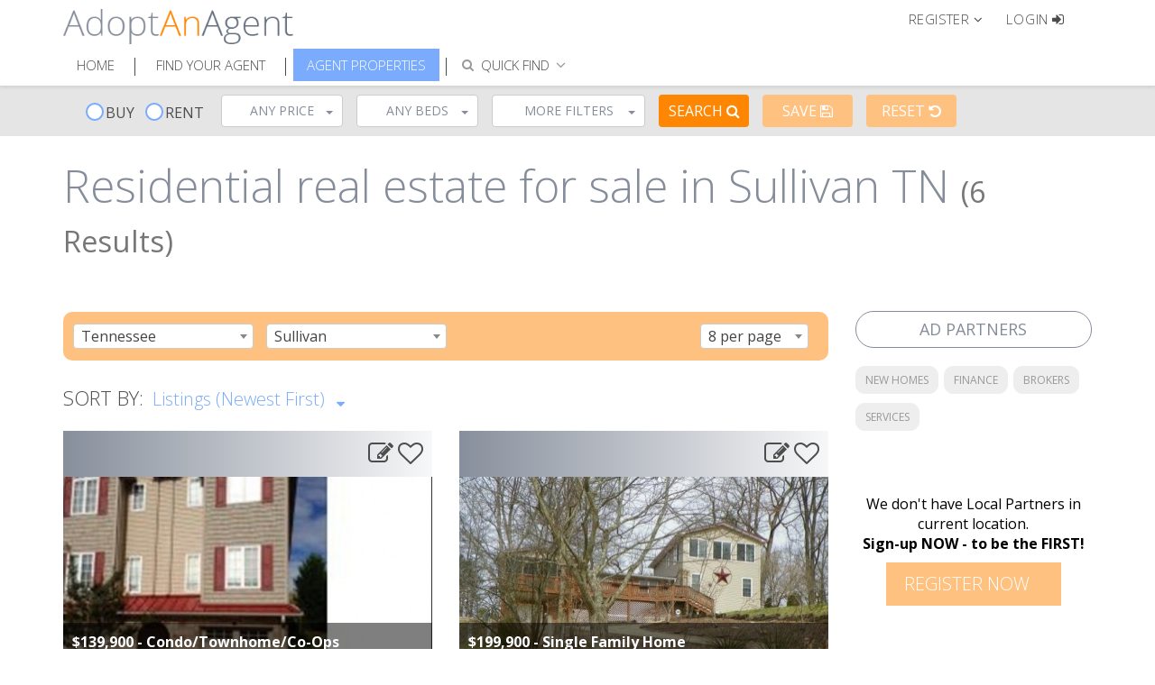

--- FILE ---
content_type: text/html;charset=UTF-8
request_url: https://www.adoptanagent.com/listings/residential-sale/TN/Sullivan
body_size: 21391
content:

<!DOCTYPE html>
<!--[if IE 8]> <html lang="en" class="ie8 no-js"> <![endif]-->
<!--[if IE 9]> <html lang="en" class="ie9 no-js"> <![endif]-->
<!--[if !IE]><!-->
<html lang="en" class="no-js">
<!--<![endif]-->
<!-- BEGIN HEAD -->
<head>
    <title>Residential real estate for sale in Sullivan TN (Page 1) | AdoptAnAgent</title>    <meta name="description" content="Find residential real estate for sale in Sullivan, TN. Browse new residential listings for sale in Sullivan, Tennessee on AdoptAnAgent." />
<meta name="keywords" content="Sullivan residential listings,Tennessee,residential,sale,Sullivan,residential listings in Sullivan TN" />
<meta http-equiv="Content-Type" content="text/html; charset=UTF-8" />
<meta name="revisit-after" content="7 days" />
<meta name="robots" content="index,follow" />
<meta name="copyright" content="2013-2026 AdoptAnAgent. All Rights Reserved." />
<meta name="author" content="AdoptAnAgent" />
<meta name="Rating" content="General" />
<meta name="Distribution" content="Global" />    <meta http-equiv="X-UA-Compatible" content="IE=edge">
    <meta content="width=device-width, initial-scale=1.0" name="viewport"/>
    <meta name="MobileOptimized" content="320">
    <link href="/themes/technionic/assets/js/plugins/bxslider/jquery.bxslider.css" media="screen" rel="stylesheet" type="text/css" />
<link href="/themes/technionic/assets/css/advertiser-modal.css" media="screen" rel="stylesheet" type="text/css" />
<link href="/themes/technionic/assets/lib/font-awesome/css/font-awesome.min.css" media="screen" rel="stylesheet" type="text/css" />
<link href="/themes/technionic/assets/lib/bootstrap/css/bootstrap.min.css" media="screen" rel="stylesheet" type="text/css" />
<link href="/themes/technionic/assets/css/select2.css" media="screen" rel="stylesheet" type="text/css" />
<link href="/themes/technionic/assets/css/style.css" media="screen" rel="stylesheet" type="text/css" />
<link href="/themes/technionic/assets/css/jquery-ui.css" media="screen" rel="stylesheet" type="text/css" />
<link href="/themes/technionic/assets/js/plugins/fancybox/source/jquery.fancybox.css" media="screen" rel="stylesheet" type="text/css" />
<link href="/themes/technionic/assets/css/search-location.css" media="screen" rel="stylesheet" type="text/css" />
<link href="/themes/technionic/assets/lib/cubeportfolio/css/cubeportfolio.min.css" media="screen" rel="stylesheet" type="text/css" />        <script type="text/javascript" src="https://maps.googleapis.com/maps/api/js?key=AIzaSyAa0KYU9p2-7CD7kQsUvt8qc1munQCw2qo"></script>    <link rel="shortcut icon" href="/favicon.ico" type="image/x-icon"/>

<script type="text/javascript">
    var captcha1 = captcha2 = captcha3 = false;
    var onloadCallbackReCatpcha = function(){
    	if(jQuery('#siteContactCaptcha').length > 0 ){
            captcha1 =grecaptcha.render('siteContactCaptcha', {
                'sitekey' : '6LdVIh4TAAAAAHK3pnH6w4ssbQkTSCoI-EuKCeY8'
            });
        }
        if(jQuery('#siteReCaptcha').length > 0 ){
        	jQuery('#siteReCaptcha').empty();
            captcha2 =grecaptcha.render('siteReCaptcha', {
                'sitekey' : '6LdVIh4TAAAAAHK3pnH6w4ssbQkTSCoI-EuKCeY8'
            });
        }

        if(jQuery('#siteContactSmallCaptcha').length > 0 ){
        	jQuery('#siteContactSmallCaptcha').empty();
            captcha3 =grecaptcha.render('siteContactSmallCaptcha', {
                'sitekey' : '6LdVIh4TAAAAAHK3pnH6w4ssbQkTSCoI-EuKCeY8'
            });
        }
    }
</script>
</head>
<!-- BEGIN BODY -->
<body class="">

<!-- START: header -->
<header class="header-line">
    <div class="top-header">
        <div class="container">
            <a href="/" class="logo"><img src="/themes/technionic/assets/img/logo.png" alt="AdoptAnAgent"></a>
            <div class="enter">
                
                    <div class="dropdown register-drop-down">
    <a href="#" class="dropdown-toggle" data-toggle="dropdown" role="button" aria-haspopup="true" aria-expanded="false" onclick="$('.navbar-collapse.in').collapse('hide');">

        <span>Register</span>
        <i class="fa fa-angle-down"></i>
    </a>
    <ul class="dropdown-menu">
        <li><a href="/register/free-client-membership">Buyer / Seller / Other</a></li>
        <li><a href="/register/agent-membership">Real Estate Agent</a></li>
        <li><a href="/register/advertiser-intro">Business / Advertiser</a></li>
    </ul>
</div>

<div><a href="" class="enter-btn" data-toggle="modal" data-target="#login-modal"><i class="fa fa-sign-in" aria-hidden="true"></i> <span>LOGIN</span></a></div>
                            </div>

            <nav>
                <div class="container-fluid">
                    <!-- Brand and toggle get grouped for better mobile display -->
                    <div class="navbar-header">
                        <button type="button" class="navbar-toggle collapsed" data-toggle="collapse" data-target="#bs-example-navbar-collapse-1" aria-expanded="false">
                            <span class="sr-only-">Toggle navigation</span>
                            <span class="icon-bar"></span>
                            <span class="icon-bar"></span>
                            <span class="icon-bar"></span>
                        </button>
                    </div>

                    <!-- Collect the nav links, forms, and other content for toggling -->
                    <div class="collapse navbar-collapse" id="bs-example-navbar-collapse-1">

        
    <!-- Navigation BEGIN -->
    <ul class="nav navbar-nav main-menu">

        <li class="">
            <a href="/">
                Home
            </a>
        </li>
                <li class="">
            <a href="/agents-landing">
                Find Your Agent
            </a>
        </li>
        <li class="active">
            <a href="/listings-landing">
                Agent Properties
            </a>
        </li>

                <li>
            <div class="quiq-find">
    <a href="javascript:void(0);" class=" enter-btn" onclick="showQuickFind()" id="quick_find" >
        <span class="">QUICK FIND</span>
        <i class="fa fa-search" aria-hidden="true"></i>
        <i class="fa fa-angle-down" aria-hidden="true"></i>
    </a>

    <div class="bg-quickfind hidden" onclick="showQuickFind()" style=" position: fixed;height: 100%; width: 100%;left: 0;top: 0;"></div>

    <div id="show_quick_find" class="dropdown hidden" style="position: absolute;">
        <div class="dropdown-menu" style="min-width: 295px">
            <ul class="nav">
                <li>
                    <a data-toggle="tab" href="#agent-name" id="triger-agent">
                        <i class="fa fa-user" aria-hidden="true"></i>
                        FIND AGENT
                    </a>
                </li>
                <li>
                    <a data-toggle="tab" href="#prop-id" id="triger-property">
                        <i class="fa fa-home" aria-hidden="true"></i>
                        FIND PROPERTY
                    </a>
                </li>
                <li>
                    <form id="header_find_search_form" action="" method="">

                        <div class="tab-content">
                            <div id="agent-name" class="tab-pane">
                                <ul class="quick-tab-ul">
                                    <li class="search-container" >
                                        <div class="input-container">
                                            <select type="text" class="form-control find-agent-name" multiple="multiple"></select>
                                        </div>
                                    </li>
                                </ul>
                            </div>
                            <div id="prop-id" class="tab-pane">
                                <ul class="quick-tab-ul">
                                    <li class="search-container">
                                        <div class="input-container">
                                            <select type="text" class="form-control find-property-id" multiple="multiple"></select>
                                        </div>
                                    </li>
                                </ul>
                            </div>

                        </div>
                    </form>
                </li>
            </ul>
        </div>
    </div>
</div>

        </li>
    </ul>
</div>                    <!-- /.navbar-collapse -->
                </div><!-- /.container-fluid -->
            </nav>
        </div>
    </div>
</header>
<!-- END: header -->




<main class="">
    <!-- START: top-filter -->
    <form action="/search-listing" method="" class="no-padding mainFilterForm" id="propertyFilterForm">
    <input type="hidden" value="TN" name="State" />
    <input type="hidden" value="Sullivan" name="County" />
    <input type="hidden" value="" name="City" />
    <input type="hidden" value="8" name="results" />
    <input type="hidden" value="DateAdded-desc" name="sort" />
    <input type="hidden" value="" name="price_range" />
    <input type="hidden" value="" name="sqft_range" />
    <input type="hidden" value="" name="ownership" />
    <input type="hidden" value="1" name="search" />
<section class="gray-bg desctop-filter">
        <div class="row">
            <div class="col-md-12">
                <div class="mega-filter-container">
                    <div class="custom-dropdown-1">
                        <label for="buy" class="radio-styling radio-buy-rent">
                            <input type="radio"  name="offer_type" value="1" id="buy">
                            <span></span>BUY</label>&nbsp;&nbsp;
                        <label for="rent" class="radio-styling radio-buy-rent">
                            <input type="radio"  name="offer_type" value="2" id="rent">
                            <span></span>RENT</label>
                    </div>
                    <div class="dropdown custom-dropdown-1 any-price-filter">
                        
                        <button class="dropdown-filter-btn" type="button"  data-toggle="dropdown" aria-haspopup="true" aria-expanded="true">
                            Any Price                            <span class="caret"></span>
                        </button>
                        <div class="dropdown-menu two-section price-section" aria-labelledby="dropdownMenu1">
                            <div class="dis-flex">
                                <div class="select-ft">
                                    <span>MIN</span>
                                    <span class="price_from"><b>No MIN</b></span>
                                </div>
                                <div class="select-ft">
                                    <span>MAX</span>
                                    <span class="price_to"><b>No MAX</b></span>
                                </div>
                            </div>
                            <div class="dis-flex">
                                <ul class="scroll-container price_from">
                                    <li data-v="0">No MIN</li>
                                                                            <li data-v="500">$500</li>
                                                                            <li data-v="750">$750</li>
                                                                            <li data-v="1000">$1,000</li>
                                                                            <li data-v="1100">$1,100</li>
                                                                            <li data-v="1200">$1,200</li>
                                                                            <li data-v="1300">$1,300</li>
                                                                            <li data-v="1400">$1,400</li>
                                                                            <li data-v="1500">$1,500</li>
                                                                            <li data-v="1600">$1,600</li>
                                                                            <li data-v="1700">$1,700</li>
                                                                            <li data-v="1800">$1,800</li>
                                                                            <li data-v="1900">$1,900</li>
                                                                            <li data-v="2000">$2,000</li>
                                                                            <li data-v="2500">$2,500</li>
                                                                            <li data-v="3000">$3,000</li>
                                                                            <li data-v="3500">$3,500</li>
                                                                            <li data-v="4000">$4,000</li>
                                                                            <li data-v="4500">$4,500</li>
                                                                            <li data-v="5000">$5,000</li>
                                                                            <li data-v="6000">$6,000</li>
                                                                            <li data-v="7000">$7,000</li>
                                                                            <li data-v="8000">$8,000</li>
                                                                            <li data-v="9000">$9,000</li>
                                                                            <li data-v="10000">$10,000</li>
                                                                    </ul>
                                <ul class="scroll-container price_to">
                                    <li data-v="0">No MAX</li>
                                                                            <li data-v="750">$750</li>
                                                                            <li data-v="1000">$1,000</li>
                                                                            <li data-v="1100">$1,100</li>
                                                                            <li data-v="1200">$1,200</li>
                                                                            <li data-v="1300">$1,300</li>
                                                                            <li data-v="1400">$1,400</li>
                                                                            <li data-v="1500">$1,500</li>
                                                                            <li data-v="1600">$1,600</li>
                                                                            <li data-v="1700">$1,700</li>
                                                                            <li data-v="1800">$1,800</li>
                                                                            <li data-v="1900">$1,900</li>
                                                                            <li data-v="2000">$2,000</li>
                                                                            <li data-v="2500">$2,500</li>
                                                                            <li data-v="3000">$3,000</li>
                                                                            <li data-v="3500">$3,500</li>
                                                                            <li data-v="4000">$4,000</li>
                                                                            <li data-v="4500">$4,500</li>
                                                                            <li data-v="5000">$5,000</li>
                                                                            <li data-v="6000">$6,000</li>
                                                                            <li data-v="7000">$7,000</li>
                                                                            <li data-v="8000">$8,000</li>
                                                                            <li data-v="9000">$9,000</li>
                                                                            <li data-v="10000">$10,000</li>
                                                                    </ul>
                            </div>
                            <div class="dropdown-filter-btn-inner">
                                <button class="dropdown-filter-btn deeporange" type="submit">
                                    <i class="fa fa-check" aria-hidden="true"></i> Apply
                                </button>
                                <button class="dropdown-filter-btn lightorange" onclick="return false;">
                                    Cancel <i class="fa fa-close" aria-hidden="true"></i>
                                </button>
                            </div>
                        </div>
                    </div>
                    <div class="dropdown custom-dropdown-1 any-beds-filter">
                        <button class="dropdown-filter-btn" type="button"  data-toggle="dropdown" aria-haspopup="true" aria-expanded="true">
                                                        Any Beds                            <span class="caret"></span>
                        </button>
                        <div class="dropdown-menu"  style="min-width: 141px;">
                            <ul>
                                <li>Residential ONLY</li>
                                                                <li>
                                    <label for="br0" class="radio-styling">
                                        <input type="radio" checked value="0-11" name="bed_range" id="br0">
                                        <span></span>
                                        0+
                                    </label>
                                </li>
                                                                <li>
                                    <label for="br1" class="radio-styling">
                                        <input type="radio"  value="1-11" name="bed_range" id="br1">
                                        <span></span>
                                        1+
                                    </label>
                                </li>
                                                                <li>
                                    <label for="br2" class="radio-styling">
                                        <input type="radio"  value="2-11" name="bed_range" id="br2">
                                        <span></span>
                                        2+
                                    </label>
                                </li>
                                                                <li>
                                    <label for="br3" class="radio-styling">
                                        <input type="radio"  value="3-11" name="bed_range" id="br3">
                                        <span></span>
                                        3+
                                    </label>
                                </li>
                                                                <li>
                                    <label for="br4" class="radio-styling">
                                        <input type="radio"  value="4-11" name="bed_range" id="br4">
                                        <span></span>
                                        4+
                                    </label>
                                </li>
                                                                <li>
                                    <label for="br5" class="radio-styling">
                                        <input type="radio"  value="5-11" name="bed_range" id="br5">
                                        <span></span>
                                        5+
                                    </label>
                                </li>
                                                            </ul>
                        </div>
                    </div>
                    <div class="dropdown custom-dropdown-1 any-baths-filter">
                        <button class="dropdown-filter-btn" type="button"  data-toggle="dropdown" aria-haspopup="true" aria-expanded="true">
                                                        Any Baths                            <span class="caret"></span>
                        </button>
                        <div class="dropdown-menu"  style="min-width: 141px;">
                            <ul>
                                <li>Residential ONLY</li>
                                                                <li>
                                    <label for="bath0" class="radio-styling">
                                        <input type="radio" checked value="0-11" name="bath_range" id="bath0">
                                        <span></span>
                                        0+
                                    </label>
                                </li>
                                                                <li>
                                    <label for="bath1" class="radio-styling">
                                        <input type="radio"  value="1-11" name="bath_range" id="bath1">
                                        <span></span>
                                        1+
                                    </label>
                                </li>
                                                                <li>
                                    <label for="bath2" class="radio-styling">
                                        <input type="radio"  value="2-11" name="bath_range" id="bath2">
                                        <span></span>
                                        2+
                                    </label>
                                </li>
                                                                <li>
                                    <label for="bath3" class="radio-styling">
                                        <input type="radio"  value="3-11" name="bath_range" id="bath3">
                                        <span></span>
                                        3+
                                    </label>
                                </li>
                                                                <li>
                                    <label for="bath4" class="radio-styling">
                                        <input type="radio"  value="4-11" name="bath_range" id="bath4">
                                        <span></span>
                                        4+
                                    </label>
                                </li>
                                                                <li>
                                    <label for="bath5" class="radio-styling">
                                        <input type="radio"  value="5-11" name="bath_range" id="bath5">
                                        <span></span>
                                        5+
                                    </label>
                                </li>
                                                            </ul>
                        </div>
                    </div>
                                        <div class="dropdown custom-dropdown-1 more" id="propertyMoreFilters">
                        <button class="dropdown-filter-btn dropdown-toggle" type="button" data-toggle="dropdown" aria-haspopup="true" aria-expanded="false">
                            More Filters
                            <span class="caret"></span>
                        </button>
                        <div class="dropdown-menu mega-menu-width two-section more-filters-dropdown">
                            <ul class="scroll-container full-width">
                                <li class="filter-block any-beds">
                                    <div class="title">Any Beds</div>
                                    <div class="filter-body">
                                        <div class="btn-group long" role="group">
                                                                                            <button type="button" value="0-11" class="btn btn-default active">0+</button>
                                                                                            <button type="button" value="1-11" class="btn btn-default ">1+</button>
                                                                                            <button type="button" value="2-11" class="btn btn-default ">2+</button>
                                                                                            <button type="button" value="3-11" class="btn btn-default ">3+</button>
                                                                                            <button type="button" value="4-11" class="btn btn-default ">4+</button>
                                                                                            <button type="button" value="5-11" class="btn btn-default ">5+</button>
                                                                                    </div>
                                    </div>
                                </li>
                                <li class="filter-block any-baths hide-desc">
                                    <div class="title">Any Baths</div>
                                    <div class="filter-body">
                                        <div class="btn-group long baths" role="group">
                                                                                            <button type="button" value="0-11" class="btn btn-default active">0+</button>
                                                                                            <button type="button" value="1-11" class="btn btn-default ">1+</button>
                                                                                            <button type="button" value="2-11" class="btn btn-default ">2+</button>
                                                                                            <button type="button" value="3-11" class="btn btn-default ">3+</button>
                                                                                            <button type="button" value="4-11" class="btn btn-default ">4+</button>
                                                                                            <button type="button" value="5-11" class="btn btn-default ">5+</button>
                                                                                    </div>
                                    </div>
                                </li>
                                <li class="filter-block ownership_type">
                                    <div class="title">Property Type</div>
                                    <div class="filter-body"  style="text-align:center;">
                                        <div class="btn-group" role="group">
                                            <button type="button" data-v="1" class="btn btn-default ">RESIDENTIAL</button>
                                            <button type="button" data-v="2" class="btn btn-default ">COMMERCIAL</button>
                                        </div>
                                    </div>
                                </li>
                                <li class="filter-block any-sq-ft">
                                    <div class="title">Sq/Ft</div>
                                    <div class="filter-body">
                                        <select class="form-control select2" id="sq_start">
                                            <option value="" style="display: none;">No MIN</option>
                                                                                        <option value='500' >500</option>
                                                                                        <option value='750' >750</option>
                                                                                        <option value='1000' >1,000</option>
                                                                                        <option value='1250' >1,250</option>
                                                                                        <option value='1500' >1,500</option>
                                                                                        <option value='1750' >1,750</option>
                                                                                        <option value='2000' >2,000</option>
                                                                                        <option value='2500' >2,500</option>
                                                                                        <option value='3000' >3,000</option>
                                                                                        <option value='3500' >3,500</option>
                                                                                        <option value='4000' >4,000</option>
                                                                                        <option value='4500' >4,500</option>
                                                                                        <option value='5000' >5,000</option>
                                                                                        <option value='6000' >6,000</option>
                                                                                        <option value='7000' >7,000</option>
                                                                                        <option value='8000' >8,000</option>
                                                                                        <option value='9000' >9,000</option>
                                                                                        <option value='10000' >10,000</option>
                                                                                    </select>
                                        to
                                        <select class="form-control select2" id="sq_end">
                                            <option value="" style="display: none;">No MAX</option>
                                                                                        <option value='750' >750</option>
                                                                                        <option value='1000' >1,000</option>
                                                                                        <option value='1250' >1,250</option>
                                                                                        <option value='1500' >1,500</option>
                                                                                        <option value='1750' >1,750</option>
                                                                                        <option value='2000' >2,000</option>
                                                                                        <option value='2500' >2,500</option>
                                                                                        <option value='3000' >3,000</option>
                                                                                        <option value='3500' >3,500</option>
                                                                                        <option value='4000' >4,000</option>
                                                                                        <option value='4500' >4,500</option>
                                                                                        <option value='5000' >5,000</option>
                                                                                        <option value='6000' >6,000</option>
                                                                                        <option value='7000' >7,000</option>
                                                                                        <option value='8000' >8,000</option>
                                                                                        <option value='9000' >9,000</option>
                                                                                        <option value='10000' >10,000</option>
                                                                                    </select>
                                    </div>
                                </li>
                                <li class="additional_option">
                                    <div class="title">Additional Features</div>
                                    <div class="filter-body">
                                        <div class="col-md-6">
                                            <div class="title-inner">Garage</div>
                                            <ul class="ad_fe_garage">
                                                <li>
                                                    <label for="garage0" class="radio-styling">
                                                        <input type="radio" checked value="0" name="garage" id="garage0">
                                                        <span></span>
                                                        Any Garage
                                                    </label>
                                                </li>
                                                <li>
                                                    <label for="garage1" class="radio-styling">
                                                        <input type="radio"  value="1" name="garage" id="garage1">
                                                        <span></span>
                                                        1+
                                                    </label>
                                                </li>
                                                <li>
                                                    <label for="garage2" class="radio-styling">
                                                        <input type="radio"  value="2" name="garage" id="garage2">
                                                        <span></span>
                                                        2+
                                                    </label>
                                                </li>
                                                <li>
                                                    <label for="garage3" class="radio-styling">
                                                        <input type="radio"  value="3" name="garage" id="garage3">
                                                        <span></span>
                                                        3+
                                                    </label>
                                                </li>
                                            </ul>
                                        </div>
                                        <div class="col-md-6">
                                            <div class="title-inner">Structure Type</div>
                                            <ul class="ad_fe_st_type">
                                                                                                <li>
                                                    <label for="sttype1" class="radio-styling">
                                                        <input type="radio"  value="1" name="structure" id="sttype1">
                                                        <span></span>
                                                        1 Story                                                    </label>
                                                </li>
                                                                                                <li>
                                                    <label for="sttype2" class="radio-styling">
                                                        <input type="radio"  value="2" name="structure" id="sttype2">
                                                        <span></span>
                                                        2 Story                                                    </label>
                                                </li>
                                                                                                <li>
                                                    <label for="sttype3" class="radio-styling">
                                                        <input type="radio"  value="3" name="structure" id="sttype3">
                                                        <span></span>
                                                        Multi-Levels                                                    </label>
                                                </li>
                                                                                                <li>
                                                    <label for="sttype4" class="radio-styling">
                                                        <input type="radio"  value="4" name="structure" id="sttype4">
                                                        <span></span>
                                                        Land (no structure)                                                    </label>
                                                </li>
                                                                                            </ul>
                                        </div>
                                        <div class="clearfix"></div>
                                    </div>
                                </li>
                                <li>
                                    <div class="subfilter-buttons">
                                        <button class="deeporange" type="submit">
                                            Search <i class="fa fa-search" aria-hidden="true"></i>
                                        </button>
                                        <button class="lightorange" onclick="jQuery('#propertyMoreFilters .dropdown-toggle').dropdown('toggle'); return false;">
                                            Cancel <i class="fa fa-close" aria-hidden="true"></i>
                                        </button>
                                    </div>
                                </li>
                            </ul>
                        </div>
                    </div>
                    <div class="dropdown custom-dropdown-1 button-box">
                        <button class="dropdown-filter-btn deeporange" type="submit">
                            Search&nbsp;<i class="fa fa-search" aria-hidden="true"></i>
                        </button>
                    </div>
                    <div class="dropdown custom-dropdown-1 button-box">
                        <button class="dropdown-filter-btn lightorange save" type="button"  data-toggle="dropdown" aria-haspopup="true" aria-expanded="true">
                            Save <i class="fa fa-save" aria-hidden="true"></i>
                        </button>
                    </div>
                    <div class="dropdown custom-dropdown-1 button-box">
                        <a href="/search-listing" class="btn dropdown-filter-btn lightorange">
                            Reset <i class="fa fa-undo" aria-hidden="true"></i>
                        </a>
                    </div>
                </div>
            </div>
        </div>
    </section>

    <section class="mobile-filter" id="mobile-filter">
        <div class="filter-panel">
            <div class="left-1">
            	            	<div class="col-md-6 col-xs-6" style="padding:0 2px;">
            	                <select id="searchBarStateFilter" style="width: 100%">
                    <option value="">All States</option>
                        <option value="AL" >Alabama</option>
    <option value="AZ" >Arizona</option>
    <option value="AR" >Arkansas</option>
    <option value="CA" >California</option>
    <option value="CO" >Colorado</option>
    <option value="CT" >Connecticut</option>
    <option value="FL" >Florida</option>
    <option value="GA" >Georgia</option>
    <option value="ID" >Idaho</option>
    <option value="IL" >Illinois</option>
    <option value="IN" >Indiana</option>
    <option value="IA" >Iowa</option>
    <option value="KS" >Kansas</option>
    <option value="KY" >Kentucky</option>
    <option value="MD" >Maryland</option>
    <option value="MA" >Massachusetts</option>
    <option value="MI" >Michigan</option>
    <option value="MN" >Minnesota</option>
    <option value="MS" >Mississippi</option>
    <option value="MO" >Missouri</option>
    <option value="MT" >Montana</option>
    <option value="NV" >Nevada</option>
    <option value="NH" >New Hampshire</option>
    <option value="NJ" >New Jersey</option>
    <option value="NM" >New Mexico</option>
    <option value="NY" >New York</option>
    <option value="NC" >North Carolina</option>
    <option value="OH" >Ohio</option>
    <option value="OK" >Oklahoma</option>
    <option value="OR" >Oregon</option>
    <option value="PA" >Pennsylvania</option>
    <option value="RI" >Rhode Island</option>
    <option value="SC" >South Carolina</option>
    <option value="TN"  selected="selected">Tennessee</option>
    <option value="TX" >Texas</option>
    <option value="VA" >Virginia</option>
    <option value="WA" >Washington</option>
    <option value="WI" >Wisconsin</option>
                </select>
                </div>
                                	<div class="col-md-6 col-xs-6 no-padding" style="padding:0 2px;">
                    <select id="searchBarCountyFilter" style="width: 100%">
                        <option value="">All Counties</option>
                                    <option value="Cheatham">Cheatham</option>
                <option value="Lincoln">Lincoln</option>
                <option value="Montgomery">Montgomery</option>
                <option value="Sevier">Sevier</option>
                <option value="Sullivan" selected="selected">Sullivan</option>
                        </select>
                    </div>
                            </div>
             <div class="right">
                <button class="btn orange-btn" type="submit"><span class="hide-span">Search</span> <i class="fa fa-search" aria-hidden="true"></i></button>
            </div>
            <div class="clear"></div>
        </div>
        <div class="filter-panel-more">
            <button class="btn orange-btn" id="toggle-filter-button">More Filters <i class="fa fa-angle-down" aria-hidden="true"></i></button>
        </div>
        <div class="filter-body" id="mobile-filter-body">
            <div class="filter-header">
                <div class="btn__filter-header">
                    <button class="save" >Save <i class="fa fa-floppy-o" aria-hidden="true"></i></button>
                    <a href="/search-listing" class="reset">
                        Reset <i class="fa fa-undo" aria-hidden="true"></i>
                    </a>
                </div>
                <button class="closeMobileFilter">Close <i class="fa fa-times-circle" aria-hidden="true"></i></button>
            </div>
            <div class="filter-body-inner">
                <div class="title buy-rent-block">
                    <label for="mbuy" class="radio-styling">
                        <input type="radio"  value="1" id="mbuy">
                        <span></span>
                        BUY
                    </label>
                    <label for="mrent" class="radio-styling">
                        <input type="radio"  value="2" id="mrent">
                        <span></span>
                        RENT
                    </label>
                </div>

                <div class="title">
                    property type
                </div>
                <div class="ownership_type mob">
                    <div class="btn-group" role="group">
                        <button type="button" data-v="1" class="btn btn-default ">RESIDENTIAL</button>
                        <button type="button" data-v="2" class="btn btn-default ">COMMERCIAL</button>
                    </div>
                </div>
                <div class="title">
                    price
                </div>
                <div class="price-block">
                    <select class="form-control" id="start">
                        <option value="0" >No MIN</option>
                                                <option value='500'>$500</option>
                                                <option value='750'>$750</option>
                                                <option value='1000'>$1,000</option>
                                                <option value='1100'>$1,100</option>
                                                <option value='1200'>$1,200</option>
                                                <option value='1300'>$1,300</option>
                                                <option value='1400'>$1,400</option>
                                                <option value='1500'>$1,500</option>
                                                <option value='1600'>$1,600</option>
                                                <option value='1700'>$1,700</option>
                                                <option value='1800'>$1,800</option>
                                                <option value='1900'>$1,900</option>
                                                <option value='2000'>$2,000</option>
                                                <option value='2500'>$2,500</option>
                                                <option value='3000'>$3,000</option>
                                                <option value='3500'>$3,500</option>
                                                <option value='4000'>$4,000</option>
                                                <option value='4500'>$4,500</option>
                                                <option value='5000'>$5,000</option>
                                                <option value='6000'>$6,000</option>
                                                <option value='7000'>$7,000</option>
                                                <option value='8000'>$8,000</option>
                                                <option value='9000'>$9,000</option>
                                                <option value='10000'>$10,000</option>
                                                <option value="0">Any Price</option>
                    </select>
                    to
                    <select class="form-control" id="end">
                        <option value="" >No MAX</option>
                                                <option value='750'>$750</option>
                                                <option value='1000'>$1,000</option>
                                                <option value='1100'>$1,100</option>
                                                <option value='1200'>$1,200</option>
                                                <option value='1300'>$1,300</option>
                                                <option value='1400'>$1,400</option>
                                                <option value='1500'>$1,500</option>
                                                <option value='1600'>$1,600</option>
                                                <option value='1700'>$1,700</option>
                                                <option value='1800'>$1,800</option>
                                                <option value='1900'>$1,900</option>
                                                <option value='2000'>$2,000</option>
                                                <option value='2500'>$2,500</option>
                                                <option value='3000'>$3,000</option>
                                                <option value='3500'>$3,500</option>
                                                <option value='4000'>$4,000</option>
                                                <option value='4500'>$4,500</option>
                                                <option value='5000'>$5,000</option>
                                                <option value='6000'>$6,000</option>
                                                <option value='7000'>$7,000</option>
                                                <option value='8000'>$8,000</option>
                                                <option value='9000'>$9,000</option>
                                                <option value='10000'>$10,000</option>
                                                <option value="0">Any Price</option>
                    </select>
                </div>
                <div class="title additional_option">
                    bedrooms
                </div>
                <div class="bedrooms-block additional_option">
                    <div class="btn-group bedrooms" role="group">
                                                    <button type="button" value="0-11" class="btn btn-default active">0+</button>
                                                    <button type="button" value="1-11" class="btn btn-default ">1+</button>
                                                    <button type="button" value="2-11" class="btn btn-default ">2+</button>
                                                    <button type="button" value="3-11" class="btn btn-default ">3+</button>
                                                    <button type="button" value="4-11" class="btn btn-default ">4+</button>
                                                    <button type="button" value="5-11" class="btn btn-default ">5+</button>
                                            </div>
                </div>
                <div class="title additional_option">
                    bathrooms
                </div>
                <div class="bathrooms-block additional_option">
                    <div class="btn-group baths" role="group">
                                                    <button type="button" value="0-11" class="btn btn-default active">0+</button>
                                                    <button type="button" value="1-11" class="btn btn-default ">1+</button>
                                                    <button type="button" value="2-11" class="btn btn-default ">2+</button>
                                                    <button type="button" value="3-11" class="btn btn-default ">3+</button>
                                                    <button type="button" value="4-11" class="btn btn-default ">4+</button>
                                                    <button type="button" value="5-11" class="btn btn-default ">5+</button>
                                            </div>
                </div>
                <div class="title">
                    SQ/FT
                </div>
                <div class="sq-block">
                                        <select class="form-control" id="msq_start">
                        <option value="0"">No MIN</option>
                                                <option value='500'>500</option>
                                                <option value='750'>750</option>
                                                <option value='1000'>1,000</option>
                                                <option value='1250'>1,250</option>
                                                <option value='1500'>1,500</option>
                                                <option value='1750'>1,750</option>
                                                <option value='2000'>2,000</option>
                                                <option value='2500'>2,500</option>
                                                <option value='3000'>3,000</option>
                                                <option value='3500'>3,500</option>
                                                <option value='4000'>4,000</option>
                                                <option value='4500'>4,500</option>
                                                <option value='5000'>5,000</option>
                                                <option value='6000'>6,000</option>
                                                <option value='7000'>7,000</option>
                                                <option value='8000'>8,000</option>
                                                <option value='9000'>9,000</option>
                                                <option value='10000'>10,000</option>
                                            </select>
                    to
                    <select class="form-control" id="msq_end">
                        <option value="0">No MAX</option>
                                                <option value='750'>750</option>
                                                <option value='1000'>1,000</option>
                                                <option value='1250'>1,250</option>
                                                <option value='1500'>1,500</option>
                                                <option value='1750'>1,750</option>
                                                <option value='2000'>2,000</option>
                                                <option value='2500'>2,500</option>
                                                <option value='3000'>3,000</option>
                                                <option value='3500'>3,500</option>
                                                <option value='4000'>4,000</option>
                                                <option value='4500'>4,500</option>
                                                <option value='5000'>5,000</option>
                                                <option value='6000'>6,000</option>
                                                <option value='7000'>7,000</option>
                                                <option value='8000'>8,000</option>
                                                <option value='9000'>9,000</option>
                                                <option value='10000'>10,000</option>
                                            </select>
                                    </div>

                <div class="title additional_option">Additional Features</div>
                <div class="sq-block additional_option">
                    <div class="fl-cont">
                        <div class="garage">
                            <h3>Garage</h3>
                            <ul class="lisn">
                                <li>
                                    <label for="mgarage0" class="radio-styling">
                                        <input type="radio" checked value="0" name="" id="mgarage0">
                                        <span></span>
                                        Any Garage
                                    </label>
                                </li>
                                <li>
                                    <label for="mgarage1" class="radio-styling">
                                        <input type="radio"  value="1" name="" id="mgarage1">
                                        <span></span>
                                        1+
                                    </label>
                                </li>
                                <li>
                                    <label for="mgarage2" class="radio-styling">
                                        <input type="radio"  value="2" name="" id="mgarage2">
                                        <span></span>
                                        2+
                                    </label>
                                </li>
                                <li>
                                    <label for="mgarage3" class="radio-styling">
                                        <input type="radio"  value="3" name="" id="mgarage3">
                                        <span></span>
                                        3+
                                    </label>
                                </li>
                            </ul>
                        </div>
                        <div class="sttype">
                            <h3>Structure Type</h3>
                            <ul class="lisn">
                                                                <li>
                                    <label for="msttype1" class="radio-styling">
                                        <input type="radio"  value="1" name="" id="msttype1">
                                        <span></span>
                                        1 Story                                    </label>
                                </li>
                                                                <li>
                                    <label for="msttype2" class="radio-styling">
                                        <input type="radio"  value="2" name="" id="msttype2">
                                        <span></span>
                                        2 Story                                    </label>
                                </li>
                                                                <li>
                                    <label for="msttype3" class="radio-styling">
                                        <input type="radio"  value="3" name="" id="msttype3">
                                        <span></span>
                                        Multi-Levels                                    </label>
                                </li>
                                                                <li>
                                    <label for="msttype4" class="radio-styling">
                                        <input type="radio"  value="4" name="" id="msttype4">
                                        <span></span>
                                        Land (no structure)                                    </label>
                                </li>
                                                            </ul>
                        </div>
                    </div>
                </div>
                <div class="subfilter-buttons">
                    <button class="deeporange search-location-search-btn" type="submit">
                        Search <i class="fa fa-search" aria-hidden="true"></i>
                    </button>
                    <button class="lightorange closeMobileFilter">
                        Cancel <i class="fa fa-close" aria-hidden="true"></i>
                    </button>
                </div>
                <br>
        	</div>
        </div>
    </section>

     <!--START: find-bg-img-->
    <section class="find-bg-img bg-3" style="margin-top: 11px;display:none;">
        <div class="container">
            <div class="col-md-8">
                <div class="find-an-agent-form active">
                    <h2>find a property</h2>
                    <form action="" method="post">
                        <div class="input-container">
                                                        <input type="text" name="" class="search-location" value="Sullivan, TN" placeholder="… enter City, State or County">
                            <input type="submit" value="Search" class="orange-btn search-location-search-btn">
                        </div>
                                                    <p>properties cover large areas so all results are shown by State & County</p>
                                            </form>
                </div>
            </div>
        </div>
    </section>
<!--    <!-- END: find-bg-img -->
<section class="matching-result" style="display:none;">
        <div class="container">
            <div class="row">
                <div class="col-md-12">
                    <form action="">
                        <div class="matching-result-block">
                            <div class="">
                                <span>matching result</span>
                                <input type="text" name="" id="" value="6" class="result-view">
                                <a class="gray-btn" onclick="return false;">Properties</a>
                                <input type="reset" onclick="return location.href = '/listings'" value="reset filters" class="orange-btn">
                            </div>
                            <div class="">
                                <div class="dropdown">
                                    <button class="selectpicker orange-btn deeporange" id="saveSearch" type="button" title="Save search result">
                                        Save search
                                        <i class="fa fa-search"></i>
                                    </button>
                                </div>
                            </div>
                        </div>
                    </form>
                </div>
            </div>
        </div>
    </section>
</form>

<div class="modal modal-custom fade " id="savesearch-modal" tabindex="-1" role="dialog">
    <div class="modal-dialog" role="document">
        <div class="modal-content">
            <div class="modal-header" style="border-bottom: none;padding: 15px 15px 0px 0px;">
                <button type="button" class="close" data-dismiss="modal" aria-label="Close"><span aria-hidden="true">&times;</span></button>
            </div>
            <div class="modal-body">
                <div class="login-form">
                    <h4 class="modal-title" style="margin-bottom: 20px;">Save search filter</h4>
                    <form id="savesearch-form" class="" action="" method="post">
                        <div class="alert alert-danger display-hide">
                            <span>
                                Enter Search Name.
                            </span>
                        </div>
                        <div class="form-group">
                            <input type="text" name="search_name" class="save_search_name form-control" placeholder="...enter Search Name">
                        </div>

                        <div class="text-right">
                            <button type="submit" class="orange-btn">Save</button>
                            <button class="gray-btn" data-dismiss="modal" type="button">Cancel</button>
                        </div>
                    </form>
                </div>
            </div>
        </div>
    </div>
</div>
    <!-- END: top-filter -->

    <div class="container" style="padding-top:50px;">

        <div class="row">
        	<div class="col-md-12"><h1 class="title-property">Residential real estate for sale in Sullivan TN <small>(6  Results)</small></h1></div>
            <div class="col-md-9">

                <div class="tab-content tab-pager-panel">
                    <div role="tabpanel" class="tab-pane active" id="home">
                        <div class="row">
                            <div class="col-md-8">
                                <div class="select-block">
                                    <form action="/search-listing" method=""  id="frmAgentState" class="searchingForm1">
    <input type="hidden" name="State" value="44" />
    <input type="hidden" value="8" name="results">
    <input type="hidden" value="" name="sort1">

    <select id="searchBarState" style="width: 200px;">
        <option value="">All States</option>
            <option value="AL" >Alabama</option>
    <option value="AZ" >Arizona</option>
    <option value="AR" >Arkansas</option>
    <option value="CA" >California</option>
    <option value="CO" >Colorado</option>
    <option value="CT" >Connecticut</option>
    <option value="FL" >Florida</option>
    <option value="GA" >Georgia</option>
    <option value="ID" >Idaho</option>
    <option value="IL" >Illinois</option>
    <option value="IN" >Indiana</option>
    <option value="IA" >Iowa</option>
    <option value="KS" >Kansas</option>
    <option value="KY" >Kentucky</option>
    <option value="MD" >Maryland</option>
    <option value="MA" >Massachusetts</option>
    <option value="MI" >Michigan</option>
    <option value="MN" >Minnesota</option>
    <option value="MS" >Mississippi</option>
    <option value="MO" >Missouri</option>
    <option value="MT" >Montana</option>
    <option value="NV" >Nevada</option>
    <option value="NH" >New Hampshire</option>
    <option value="NJ" >New Jersey</option>
    <option value="NM" >New Mexico</option>
    <option value="NY" >New York</option>
    <option value="NC" >North Carolina</option>
    <option value="OH" >Ohio</option>
    <option value="OK" >Oklahoma</option>
    <option value="OR" >Oregon</option>
    <option value="PA" >Pennsylvania</option>
    <option value="RI" >Rhode Island</option>
    <option value="SC" >South Carolina</option>
    <option value="TN"  selected="selected">Tennessee</option>
    <option value="TX" >Texas</option>
    <option value="VA" >Virginia</option>
    <option value="WA" >Washington</option>
    <option value="WI" >Wisconsin</option>
    </select>
</form>

            
    <form action="/search-listing" method="get" id="frmAgentCounty" class="searchingForm2">
        <input type="hidden" name="County" value="Sullivan" />
        <input type="hidden" name="State" value="TN" />
        <input type="hidden" value="8" name="results">
        <input type="hidden" value="" name="sort1">

        <select id="searchBarCounty" style="width: 200px;">
            <option value="">All Counties</option>
                        <option value="Cheatham">Cheatham</option>
                <option value="Lincoln">Lincoln</option>
                <option value="Montgomery">Montgomery</option>
                <option value="Sevier">Sevier</option>
                <option value="Sullivan" selected="selected">Sullivan</option>
            </select>
    </form>

                                </div>
                            </div>
                            <div class="col-md-4">
                                <div class="select-block pull-right">
                                
                                    <select name="results" class="select-per-page" style="width: 120px;">
                                        <option value="8" selected>8 per page</option><option value="12">12 per page</option><option value="14">14 per page</option><option value="18">18 per page</option><option value="22">22 per page</option>                                    </select>
                                </div>
                            </div>
                        </div>
                    </div>
                </div>

                <div class="row content-block-view">

                    <div class="col-md-6 col-sm-6 sort-by">
                        <span class="xr_s38">SORT BY:</span>
                        
                        <div class="dropdown xr_s38">
                              <button class="dropdown-toggle" type="button" id="dropdownMenuSort" data-toggle="dropdown" aria-haspopup="true" aria-expanded="false">
                                Listings (Newest First)                                  <i class="fa fa-sort-desc" aria-hidden="true"></i>
                              </button>
                            <div class="dropdown-menu" aria-labelledby="dropdownMenuSort">
                                
                                <a class="dropdown-item" href="#" data-value="DateAdded-desc">Listings (Newest First)</a>
                                
                                <a class="dropdown-item" href="#" data-value="DateAdded-asc">Listings (Newest Last)</a>
                                
                                <a class="dropdown-item" href="#" data-value="Price-asc">Price (Low to High)</a>
                                
                                <a class="dropdown-item" href="#" data-value="Price-desc">Price (High to Low)</a>
                                
                                <a class="dropdown-item" href="#" data-value="Bedrooms-asc">Beds (Low to High)</a>
                                
                                <a class="dropdown-item" href="#" data-value="Bedrooms-desc">Beds (High to Low)</a>
                                
                                <a class="dropdown-item" href="#" data-value="Bathrooms-asc">Baths (Low to High)</a>
                                
                                <a class="dropdown-item" href="#" data-value="Bathrooms-desc">Baths (High to Low)</a>
                                
                                <a class="dropdown-item" href="#" data-value="BuildingSize-asc">SQ/FT (Low to High)</a>
                                
                                <a class="dropdown-item" href="#" data-value="BuildingSize-desc">SQ/FT (High to Low)</a>
                                                            </div>
                        </div>
                    </div>
					<div class="col-md-6 col-sm-6 text-right">
                                        </div>
                </div>

                <!-- Tab panes -->


                <div class="row content-block-view">
                        <div class="col-md-5 col-sm-12 sort-by hide">
                            <span class="text-desc">SORT BY:</span>
                            
                            <div class="dropdown">
                                  <span class="dropdown-toggle" type="button" id="dropdownMenuSort" data-toggle="dropdown" aria-haspopup="true" aria-expanded="false">
                                    RECENT LISTINGS(FIRST)                                      <i class="fa fa-sort-desc" aria-hidden="true"></i>
                                  </span>
                                <div class="dropdown-menu" aria-labelledby="dropdownMenuSort">
                                    
                                    <a class="dropdown-item" href="#" data-value="DateAdded-desc">RECENT LISTINGS(FIRST)</a>
                                    
                                    <a class="dropdown-item" href="#" data-value="DateAdded-asc">RECENT LISTINGS(LAST)</a>
                                    
                                    <a class="dropdown-item" href="#" data-value="Price-asc">PRICE (LOW to HIGH)</a>
                                    
                                    <a class="dropdown-item" href="#" data-value="Price-desc">PRICE (HIGH to LOW)</a>
                                    
                                    <a class="dropdown-item" href="#" data-value="Bedrooms-asc">BEDS (LOW to HIGH)</a>
                                    
                                    <a class="dropdown-item" href="#" data-value="Bedrooms-desc">BEDS (HIGH to LOW)</a>
                                    
                                    <a class="dropdown-item" href="#" data-value="Bathrooms-asc">BATHS (LOW to HIGH)</a>
                                    
                                    <a class="dropdown-item" href="#" data-value="Bathrooms-desc">BATHS (HIGH to LOW)</a>
                                    
                                    <a class="dropdown-item" href="#" data-value="BuildingSize-asc">SQ/FT (LOW to HIGH)</a>
                                    
                                    <a class="dropdown-item" href="#" data-value="BuildingSize-desc">SQ/FT (HIGH to LOW)</a>
                                                                    </div>
                            </div>
                        </div>
                        <div class="col-md-3 col-sm-12 text-right hide">
                            <div class="dropdown per-page">
                                <button class="dropdown-toggle" type="button" id="dropdownMenuCount" data-toggle="dropdown" aria-haspopup="true" aria-expanded="false">
                                    8 per page
                                    <i class="fa fa-sort-desc" aria-hidden="true"></i>
                                </button>
                                <div class="dropdown-menu" aria-labelledby="dropdownMenuCount">
                                    <a class="dropdown-item" href="#" data-value="9">9</a>
                                    <a class="dropdown-item" href="#" data-value="12">12</a>
                                    <a class="dropdown-item" href="#" data-value="15">15</a>
                                    <a class="dropdown-item" href="#" data-value="18">18</a>
                                    <a class="dropdown-item" href="#" data-value="21">21</a>
                                </div>
                            </div>
                        </div>


                    <div class="-view-block list col-md-12">
                                                <div class="row" id="resent-properties-slider">
        <div class="col-md-6 col-sm-6 col-xs-12">
        <div class="property-template-grid" itemscope itemtype="http://schema.org/Residence">
        	<meta itemprop="url" content="https://www.adoptanagent.com/cathy-armstrong-2/property/40-Earhart-Rd-Bluff-City-TN-37618/366587">
            <meta itemprop="description" content="40 Earhart Rd Bluff City, TN - residential real estate property for sale">
            <meta itemprop="alternateName" content="366587"/>
            
            <div class="property-template-grid-header2 ">

                
                <span class="my-notes-btn text-right" data-pid="556">
                    <i id="note-icon-556" class="fa fa-pencil-square-o" aria-hidden="true"></i>
                </span>

                <span data-pid="556" class="fa fa-heart-o like-proprty"></span>
            </div>
            <figure>
            	            	            	<div itemprop="photo" itemscope itemtype="http://schema.org/ImageObject">
            		            		<meta itemprop="description" content="40 Earhart Rd Bluff City, TN">
                    <meta itemprop="url" content="https://www.adoptanagent.com/cathy-armstrong-2/property/40-Earhart-Rd-Bluff-City-TN-37618/366587">
                    <meta itemprop="contentUrl" content="/605ad39b63786e42a9f1425e4156baf0-1464122493.jpg605ad39b63786e42a9f1425e4156baf0-1464122493.jpg">
            		    <img  alt="" src="/uploads/thumbs/00408900/605ad39b63786e42a9f1425e4156baf0-1464122493-409x272.jpg" width="409" height="272"   />
            	</div>
            	                <div class="view-details">
                    <div class="mobile-custom-view" onclick="window.location.href = 'https://www.adoptanagent.com/cathy-armstrong-2/property/40-Earhart-Rd-Bluff-City-TN-37618/366587'"></div>
                    <a data-href="/property/index/standalone/id/556" class="display" href="https://www.adoptanagent.com/cathy-armstrong-2/property/40-Earhart-Rd-Bluff-City-TN-37618/366587" onclick="openInModal(this); return false;">view details</a>
                </div>
                <figcaption itemtype="http://schema.org/Offer" itemscope="">
                    <ul>
                        <li>
                            <b><span itemprop="price">$139,900</span> - Condo/Townhome/Co-Ops</b>
                        </li>
                        <li>40 Earhart Rd, Bluff City</li>
                        <li>County/State: Sullivan, TN</li>
                        <li>
                            3 Beds /
                            2 Baths /
                            N/A Garage /
                            1,516 SF
                        </li>
                    </ul>
                    <span itemprop="address" itemscope itemtype="http://schema.org/PostalAddress">
                         <meta itemprop="addressCountry" content="United States">
                         <meta itemprop="streetAddress" content="40 Earhart Rd"/>
                         <meta itemprop="addressLocality" content="Bluff City"/>
                         <meta itemprop="addressRegion" content="TN"/>
                     </span>
                </figcaption>
            </figure>
        </div>
    </div>
	        <div class="col-md-6 col-sm-6 col-xs-12">
        <div class="property-template-grid" itemscope itemtype="http://schema.org/Residence">
        	<meta itemprop="url" content="https://www.adoptanagent.com/cathy-armstrong-2/property/301-Hill-Dr-Bristol-TN-37620/373895">
            <meta itemprop="description" content="301 Hill Dr Bristol, TN - residential real estate property for sale">
            <meta itemprop="alternateName" content="373895"/>
            
            <div class="property-template-grid-header2 ">

                
                <span class="my-notes-btn text-right" data-pid="555">
                    <i id="note-icon-555" class="fa fa-pencil-square-o" aria-hidden="true"></i>
                </span>

                <span data-pid="555" class="fa fa-heart-o like-proprty"></span>
            </div>
            <figure>
            	            	            	<div itemprop="photo" itemscope itemtype="http://schema.org/ImageObject">
            		            		<meta itemprop="description" content="301 Hill Dr Bristol, TN">
                    <meta itemprop="url" content="https://www.adoptanagent.com/cathy-armstrong-2/property/301-Hill-Dr-Bristol-TN-37620/373895">
                    <meta itemprop="contentUrl" content="/5b2839ec110e6fdb682a75660086dac5-1464122488.jpg5b2839ec110e6fdb682a75660086dac5-1464122488.jpg">
            		    <img  alt="" src="/uploads/thumbs/00440400/5b2839ec110e6fdb682a75660086dac5-1464122488-409x272.jpg" width="409" height="272"   />
            	</div>
            	                <div class="view-details">
                    <div class="mobile-custom-view" onclick="window.location.href = 'https://www.adoptanagent.com/cathy-armstrong-2/property/301-Hill-Dr-Bristol-TN-37620/373895'"></div>
                    <a data-href="/property/index/standalone/id/555" class="display" href="https://www.adoptanagent.com/cathy-armstrong-2/property/301-Hill-Dr-Bristol-TN-37620/373895" onclick="openInModal(this); return false;">view details</a>
                </div>
                <figcaption itemtype="http://schema.org/Offer" itemscope="">
                    <ul>
                        <li>
                            <b><span itemprop="price">$199,900</span> - Single Family Home</b>
                        </li>
                        <li>301 Hill Dr, Bristol</li>
                        <li>County/State: Sullivan, TN</li>
                        <li>
                            4 Beds /
                            4 Baths /
                            N/A Garage /
                            2,985 SF
                        </li>
                    </ul>
                    <span itemprop="address" itemscope itemtype="http://schema.org/PostalAddress">
                         <meta itemprop="addressCountry" content="United States">
                         <meta itemprop="streetAddress" content="301 Hill Dr"/>
                         <meta itemprop="addressLocality" content="Bristol"/>
                         <meta itemprop="addressRegion" content="TN"/>
                     </span>
                </figcaption>
            </figure>
        </div>
    </div>
	        <div class="col-md-6 col-sm-6 col-xs-12">
        <div class="property-template-grid" itemscope itemtype="http://schema.org/Residence">
        	<meta itemprop="url" content="https://www.adoptanagent.com/cathy-armstrong-2/property/413-Robin-Rd-Bristol-TN-37620/365725">
            <meta itemprop="description" content="413 Robin Rd Bristol, TN - residential real estate property for sale">
            <meta itemprop="alternateName" content="365725"/>
            
            <div class="property-template-grid-header2 ">

                
                <span class="my-notes-btn text-right" data-pid="554">
                    <i id="note-icon-554" class="fa fa-pencil-square-o" aria-hidden="true"></i>
                </span>

                <span data-pid="554" class="fa fa-heart-o like-proprty"></span>
            </div>
            <figure>
            	            	            	<div itemprop="photo" itemscope itemtype="http://schema.org/ImageObject">
            		            		<meta itemprop="description" content="413 Robin Rd Bristol, TN">
                    <meta itemprop="url" content="https://www.adoptanagent.com/cathy-armstrong-2/property/413-Robin-Rd-Bristol-TN-37620/365725">
                    <meta itemprop="contentUrl" content="/9d248d1d63bc7bb6e1f192b3f54e0425-1464122476.jpg9d248d1d63bc7bb6e1f192b3f54e0425-1464122476.jpg">
            		    <img  alt="" src="/uploads/thumbs/00440400/9d248d1d63bc7bb6e1f192b3f54e0425-1464122476-409x272.jpg" width="409" height="272"   />
            	</div>
            	                <div class="view-details">
                    <div class="mobile-custom-view" onclick="window.location.href = 'https://www.adoptanagent.com/cathy-armstrong-2/property/413-Robin-Rd-Bristol-TN-37620/365725'"></div>
                    <a data-href="/property/index/standalone/id/554" class="display" href="https://www.adoptanagent.com/cathy-armstrong-2/property/413-Robin-Rd-Bristol-TN-37620/365725" onclick="openInModal(this); return false;">view details</a>
                </div>
                <figcaption itemtype="http://schema.org/Offer" itemscope="">
                    <ul>
                        <li>
                            <b><span itemprop="price">$194,900</span> - Single Family Home</b>
                        </li>
                        <li>413 Robin Rd, Bristol</li>
                        <li>County/State: Sullivan, TN</li>
                        <li>
                            3 Beds /
                            2 Baths /
                            N/A Garage /
                            2,497 SF
                        </li>
                    </ul>
                    <span itemprop="address" itemscope itemtype="http://schema.org/PostalAddress">
                         <meta itemprop="addressCountry" content="United States">
                         <meta itemprop="streetAddress" content="413 Robin Rd"/>
                         <meta itemprop="addressLocality" content="Bristol"/>
                         <meta itemprop="addressRegion" content="TN"/>
                     </span>
                </figcaption>
            </figure>
        </div>
    </div>
	        <div class="col-md-6 col-sm-6 col-xs-12">
        <div class="property-template-grid" itemscope itemtype="http://schema.org/Residence">
        	<meta itemprop="url" content="https://www.adoptanagent.com/cathy-armstrong-2/property/220-Forest-Hills-Dr-Bristol-TN-37620/373707">
            <meta itemprop="description" content="220 Forest Hills Dr Bristol, TN - residential real estate property for sale">
            <meta itemprop="alternateName" content="373707"/>
            
            <div class="property-template-grid-header2 ">

                
                <span class="my-notes-btn text-right" data-pid="553">
                    <i id="note-icon-553" class="fa fa-pencil-square-o" aria-hidden="true"></i>
                </span>

                <span data-pid="553" class="fa fa-heart-o like-proprty"></span>
            </div>
            <figure>
            	            	            	<div itemprop="photo" itemscope itemtype="http://schema.org/ImageObject">
            		            		<meta itemprop="description" content="220 Forest Hills Dr Bristol, TN">
                    <meta itemprop="url" content="https://www.adoptanagent.com/cathy-armstrong-2/property/220-Forest-Hills-Dr-Bristol-TN-37620/373707">
                    <meta itemprop="contentUrl" content="/48d6e3c9166ad469375eb48d4389f30f-1464122474.jpg48d6e3c9166ad469375eb48d4389f30f-1464122474.jpg">
            		    <img  alt="" src="/uploads/thumbs/00440400/48d6e3c9166ad469375eb48d4389f30f-1464122474-409x272.jpg" width="409" height="272"   />
            	</div>
            	                <div class="view-details">
                    <div class="mobile-custom-view" onclick="window.location.href = 'https://www.adoptanagent.com/cathy-armstrong-2/property/220-Forest-Hills-Dr-Bristol-TN-37620/373707'"></div>
                    <a data-href="/property/index/standalone/id/553" class="display" href="https://www.adoptanagent.com/cathy-armstrong-2/property/220-Forest-Hills-Dr-Bristol-TN-37620/373707" onclick="openInModal(this); return false;">view details</a>
                </div>
                <figcaption itemtype="http://schema.org/Offer" itemscope="">
                    <ul>
                        <li>
                            <b><span itemprop="price">$199,900</span> - Single Family Home</b>
                        </li>
                        <li>220 Forest Hills Dr, Bristol</li>
                        <li>County/State: Sullivan, TN</li>
                        <li>
                            N/A Beds /
                            3 Baths /
                            N/A Garage /
                            1,542 SF
                        </li>
                    </ul>
                    <span itemprop="address" itemscope itemtype="http://schema.org/PostalAddress">
                         <meta itemprop="addressCountry" content="United States">
                         <meta itemprop="streetAddress" content="220 Forest Hills Dr"/>
                         <meta itemprop="addressLocality" content="Bristol"/>
                         <meta itemprop="addressRegion" content="TN"/>
                     </span>
                </figcaption>
            </figure>
        </div>
    </div>
	        <div class="col-md-6 col-sm-6 col-xs-12">
        <div class="property-template-grid" itemscope itemtype="http://schema.org/Residence">
        	<meta itemprop="url" content="https://www.adoptanagent.com/cathy-armstrong-2/property/540-Timber-Ridge-Rd-Bluff-City-TN-37618/373829">
            <meta itemprop="description" content="540 Timber Ridge Rd Bluff City, TN - residential real estate property for sale">
            <meta itemprop="alternateName" content="373829"/>
            
            <div class="property-template-grid-header2 ">

                
                <span class="my-notes-btn text-right" data-pid="552">
                    <i id="note-icon-552" class="fa fa-pencil-square-o" aria-hidden="true"></i>
                </span>

                <span data-pid="552" class="fa fa-heart-o like-proprty"></span>
            </div>
            <figure>
            	            	            	<div itemprop="photo" itemscope itemtype="http://schema.org/ImageObject">
            		            		<meta itemprop="description" content="540 Timber Ridge Rd Bluff City, TN">
                    <meta itemprop="url" content="https://www.adoptanagent.com/cathy-armstrong-2/property/540-Timber-Ridge-Rd-Bluff-City-TN-37618/373829">
                    <meta itemprop="contentUrl" content="/bc126a350dd8e4d7a1acc6c94de60777-1464122463.jpgbc126a350dd8e4d7a1acc6c94de60777-1464122463.jpg">
            		    <img  alt="" src="/uploads/thumbs/00440400/bc126a350dd8e4d7a1acc6c94de60777-1464122463-409x272.jpg" width="409" height="272"   />
            	</div>
            	                <div class="view-details">
                    <div class="mobile-custom-view" onclick="window.location.href = 'https://www.adoptanagent.com/cathy-armstrong-2/property/540-Timber-Ridge-Rd-Bluff-City-TN-37618/373829'"></div>
                    <a data-href="/property/index/standalone/id/552" class="display" href="https://www.adoptanagent.com/cathy-armstrong-2/property/540-Timber-Ridge-Rd-Bluff-City-TN-37618/373829" onclick="openInModal(this); return false;">view details</a>
                </div>
                <figcaption itemtype="http://schema.org/Offer" itemscope="">
                    <ul>
                        <li>
                            <b><span itemprop="price">$199,900</span> - Single Family Home</b>
                        </li>
                        <li>540 Timber Ridge Rd, Bluff City</li>
                        <li>County/State: Sullivan, TN</li>
                        <li>
                            2 Beds /
                            1 Baths /
                            N/A Garage /
                            1,584 SF
                        </li>
                    </ul>
                    <span itemprop="address" itemscope itemtype="http://schema.org/PostalAddress">
                         <meta itemprop="addressCountry" content="United States">
                         <meta itemprop="streetAddress" content="540 Timber Ridge Rd"/>
                         <meta itemprop="addressLocality" content="Bluff City"/>
                         <meta itemprop="addressRegion" content="TN"/>
                     </span>
                </figcaption>
            </figure>
        </div>
    </div>
	        <div class="col-md-6 col-sm-6 col-xs-12">
        <div class="property-template-grid" itemscope itemtype="http://schema.org/Residence">
        	<meta itemprop="url" content="https://www.adoptanagent.com/cathy-armstrong-2/property/321-Meadow-Lark-Ln-Bluff-City-TN-37618/374110">
            <meta itemprop="description" content="321 Meadow Lark Ln Bluff City, TN - residential real estate property for sale">
            <meta itemprop="alternateName" content="374110"/>
            
            <div class="property-template-grid-header2 ">

                
                <span class="my-notes-btn text-right" data-pid="551">
                    <i id="note-icon-551" class="fa fa-pencil-square-o" aria-hidden="true"></i>
                </span>

                <span data-pid="551" class="fa fa-heart-o like-proprty"></span>
            </div>
            <figure>
            	            	            	<div itemprop="photo" itemscope itemtype="http://schema.org/ImageObject">
            		            		<meta itemprop="description" content="321 Meadow Lark Ln Bluff City, TN">
                    <meta itemprop="url" content="https://www.adoptanagent.com/cathy-armstrong-2/property/321-Meadow-Lark-Ln-Bluff-City-TN-37618/374110">
                    <meta itemprop="contentUrl" content="/ef9c7333db82dbd7fbfc6c8a92a8e71a-1464122460.jpgef9c7333db82dbd7fbfc6c8a92a8e71a-1464122460.jpg">
            		    <img  alt="" src="/uploads/thumbs/00408500/ef9c7333db82dbd7fbfc6c8a92a8e71a-1464122460-409x272.jpg" width="409" height="272"   />
            	</div>
            	                <div class="view-details">
                    <div class="mobile-custom-view" onclick="window.location.href = 'https://www.adoptanagent.com/cathy-armstrong-2/property/321-Meadow-Lark-Ln-Bluff-City-TN-37618/374110'"></div>
                    <a data-href="/property/index/standalone/id/551" class="display" href="https://www.adoptanagent.com/cathy-armstrong-2/property/321-Meadow-Lark-Ln-Bluff-City-TN-37618/374110" onclick="openInModal(this); return false;">view details</a>
                </div>
                <figcaption itemtype="http://schema.org/Offer" itemscope="">
                    <ul>
                        <li>
                            <b><span itemprop="price">$379,900</span> - Single Family Home</b>
                        </li>
                        <li>321 Meadow Lark Ln, Bluff City</li>
                        <li>County/State: Sullivan, TN</li>
                        <li>
                            4 Beds /
                            3 Baths /
                            N/A Garage /
                            3,422 SF
                        </li>
                    </ul>
                    <span itemprop="address" itemscope itemtype="http://schema.org/PostalAddress">
                         <meta itemprop="addressCountry" content="United States">
                         <meta itemprop="streetAddress" content="321 Meadow Lark Ln"/>
                         <meta itemprop="addressLocality" content="Bluff City"/>
                         <meta itemprop="addressRegion" content="TN"/>
                     </span>
                </figcaption>
            </figure>
        </div>
    </div>
	</div>
<div class="property-grid-modal">	
	<div class="modal modal-custom fade modal-popup-window" data-id="" tabindex="-1" role="dialog" id="pu_note_toolbar">
        <div class="modal-dialog" role="document">
            <div class="modal-content">
                <div class="loading"> Loading...</div>
                <div class="modal-header">
                    <button type="button" class="close" data-dismiss="modal" aria-label="Close"><span aria-hidden="true">&times;</span></button>
                    <h4 class="modal-title">Property Notes</h4>
                </div>
                <div class="modal-body">
                    <div class="form-group">
                        <textarea id="pu_note_textarea_toolbar" class="pu_note_textarea form-control" placeholder="Please type your notes here"></textarea>
                    </div>
    
                    <div class="footer-modal-button-group">
                        <button class="orange-btn pull-left apply" style="position: inherit">Save</button>
                        <button class="gray-btn pull-left close-popup"> Cancel</button>
                        <button class="gray-btn pull-right reset"> Delete</button>
                        <div class="clearfix"></div>
                    </div>
                </div>
            </div>
        </div>
    </div>
</div>
<div class="modal fade" id="in-modal">
    <div class="modal-dialog custom-modal-dialog">
        <div class="modal-content custom-modal-content">
            <div class="modal-header custom-modal-header text-center">
                <a href="" id="ad_new_tab" > VIEW > FULL PAGE <i class="fa fa-external-link" aria-hidden="true"></i></a>
                <button type="button" class="close custom-close-style" data-dismiss="modal">
                    <span>CLOSE</span><i class="glyphicon glyphicon-remove-circle"></i>
                </button>
            </div>
            <div class="modal-body custom-modal-body"></div>
            <div class="modal-header custom-modal-header text-center">
                <a href="" id="ad_new_tab2" > VIEW > FULL PAGE <i class="fa fa-external-link" aria-hidden="true"></i></a>
                <button type="button" class="close custom-close-style" data-dismiss="modal">
                    <span>CLOSE</span><i class="glyphicon glyphicon-remove-circle"></i>
                </button>
            </div>
        </div>
    </div>
</div>

                                            </div>

                    <div class="col-md-9 col-sm-6 col-xs-12" style="padding-top: 25px;">
                                            </div>
                    <div class="col-md-3 col-sm-6 col-xs-12 content-block-view text-right" style="padding-top: 25px;padding-right: 15px;">
                        <div class="select-block pull-right">
                            
                            <select name="results" class="select-per-page" style="width: 120px;">
                                <option value="8" selected>8 per page</option><option value="12">12 per page</option><option value="14">14 per page</option><option value="18">18 per page</option><option value="22">22 per page</option>                            </select>
                        </div>
                    </div>

                </div>

            </div>
            <aside class="col-md-3">

                <!-- START: partners -->
                <div class="ad-parners">
    <h2>AD PARTNERS</h2>
    <ul class="ad-partners-navigation" id="find-by-location-category">
<!--        <li class=""><a href="javascript:void(0)" class="partner-category active" data-id="0">view all</a></li>-->
                    <li class="" >
                <a href="javascript:void(0)" class="partner-category" data-id="1">NEW HOMES</a>
            </li>
                    <li class="" >
                <a href="javascript:void(0)" class="partner-category" data-id="2">FINANCE</a>
            </li>
                    <li class="" >
                <a href="javascript:void(0)" class="partner-category" data-id="3">BROKERS</a>
            </li>
                    <li class="" >
                <a href="javascript:void(0)" class="partner-category" data-id="4">SERVICES</a>
            </li>
            </ul>
    <div class="ad-slider-vertical">
                    <div align="center">
                <p>We don't have Local Partners in current location.<br><b>Sign-up NOW - to be the FIRST!</b></p>
                <a class="orange-btn" href="/register/advertiser-intro">
                    <span>REGISTER NOW</span>&nbsp;<i class="m-icon-swapright m-icon-white"></i>
                </a>
            </div>
            </div>

</div>

<div class="modal fade" id="advertiser-modal">
    <div class="modal-dialog custom-modal-dialog">
        <div class="modal-content custom-modal-content">
            <div class="modal-header custom-modal-header text-center">
                <a href="" id="ad_new_tab" target="_blank"><i class="fa fa-play"></i> OPEN WEB PAGE IN NEW TAB</a>
                <a href="#other-locations" id="ad_other_locations" class="margin-left-10 hide"><i class="fa fa-play"></i> MORE AD PARTNERS</a>
                <a href="#agents" id="ad_contact" class="margin-left-10 hide"><i class="fa fa-play"></i> CONTACT US</a>
                <button type="button" class="close custom-close-style" data-dismiss="modal">
                    <span>CLOSE</span><i class="glyphicon glyphicon-remove-circle"></i>
                </button>
            </div>
            <div class="modal-body custom-modal-body">
                <iframe id="custom-frame" height="100%" width="100%" src=""></iframe>
                <div id="modal-other-campaigns"></div>
                <div id="modal-agent-content"></div>
                <div class="clearfix"></div>
            </div>
            <div class="modal-footer custom-modal-footer">
                <button type="button" class="btn btn-default" data-dismiss="modal">Close</button>
            </div>
        </div><!-- /.modal-content -->
    </div><!-- /.modal-dialog -->
</div><!-- /.modal -->

                <!-- End: partners -->

            </aside>
        </div>
    </div>
</main>



<!-- START: footer -->
 <footer>
     <div class="footer-navigation">
         <div class="container">
             <div class="row">
                 <div class="col-md-4">
                     <div class="coming-soon">
                         <h3>COMING SOON!</h3>
                         <div class="coming-soon-content">
                             <h4>AGENTS MOST LISTS*</h4>
                             <ul>
                                 <li>MOST VIEWED</li>
                                 <li>MOST LIKED</li>
                                 <li>MOST FOLLOWED</li>
                                 <li>MOST SHARED</li>
                                 <li>MOST CONTACTED</li>
                             </ul>
                             <small>*Refreshed each Month</small>
                             <h4>NEW FEATURES</h4>
                             <ul>
                                 <li>OPEN HOUSES (view by county)</li>
                                 <li>THE REPORT (industry news, hot topics)</li>
                                 <li>BUYER / SELLER BLOG (users stories)</li>
                                 <li>AGENT MARKETING (broadcast to agents)</li>
                                 <li>LOCAL DEALS (coupons from local businesses)</li>
                             </ul>
                         </div>
                     </div>
                 </div>
                 <div class="col-md-4">
                     <div class="contact-us">
                         <h4>CONTACT US</h4>
                         <ul>
                             <li><a href="javascript:void(0);" onclick="openFooterContactModal('CUSTOMER SUPPORT');">CUSTOMER SUPPORT</a></li>
                             <li><a href="javascript:void(0);" onclick="openFooterContactModal('TECHNICAL SUPPORT');">TECHNICAL SUPPORT</a></li>
                             <li><a href="javascript:void(0);" onclick="openFooterContactModal('ADVERTISING DEPARTMENT');">ADVERTISING DEPARTMENT</a></li>
                             <li><a href="javascript:void(0);" onclick="openFooterContactModal('NEWS DEPARTMENT');">NEWS DEPARTMENT</a></li>
                             <li><a href="javascript:void(0);" onclick="openFooterContactModal('BILLING DEPARTMENT');">BILLING DEPARTMENT</a></li>
                         </ul>
                         <h4>MONTHLY NEWSLETTER</h4>
                         <small>Subscribe to our newsletter and get industry news, updates, new features and coming soon - Coupons!</small>
                         <form action="https://adoptanagent.us3.list-manage.com/subscribe/post?u=dedd98f78333c85a8c9a8d502&id=eea9bb0f2c" method="post"  target="_blank" novalidate>
                             <div class="group-form">
                                 <input type="email" name="EMAIL" value="" placeholder="email address" required>
                                 <input type="submit" name="subscribe" value="SUBSCRIBE">
                             </div>
                         </form>
                     </div>
                 </div>
                 <div class="col-md-4">
                     <h4>LINKS</h4>
                     <ul>
                         <li><a href="/">HOME</a></li>
                                                  <li><a href="/login">LOGIN / MY ACCOUNT</a></li>
                                              </ul>
                     <h4>SECTIONS</h4>
                     <ul>
                                                  <li><a href="/agents-landing">FIND YOUR AGENT</a></li>
                         <li><a href="/listings-landing">AGENT PROPERTIES</a></li>
                     </ul>
                     <h4>REGISTRATIONS</h4>
                     <ul>
                         <li><a href="/register/agent-membership">AGENTS > FREE MEMBERSHIP!</a></li>
                         <li><a href="/register/free-client-membership">BUYERS / SELLERS > FREE MEMBERSHIP!</a></li>
                         <li><a href="/register/advertiser-intro">ADVERTISERS > FREE TO TRY!</a></li>
                     </ul>
                 </div>
             </div>
         </div>
     </div>
     <div class="footer-copyright">
         <div class="container">
             <div class="row">
                 <div class="col-md-6">
                     <div class="copyright">2026 &copy; AdoptAnAgent.com. ALL Rights Reserved.</div>
                 </div>
                 <div class="col-md-6 text-right social">
                                      </div>
             </div>
         </div>
     </div>
 </footer>


<!-- END COPYRIGHT -->



 <div class="modal modal-custom fade" id="footer-modal" tabindex="-1" role="dialog" aria-labelledby="resetModal">
     <div class="modal-dialog" role="document">
         <div class="modal-content">
             <div class="modal-header">
                 <button type="button" class="close" data-dismiss="modal" aria-label="Close"><span aria-hidden="true">&times;</span></button>
                 <h4 class="modal-title">Contact Our Department</h4>
             </div>
             <div class="modal-body" style="min-height: 160px">
                 <form method="POST" action="/index/ajax-footer-contact">
                     <input type="hidden" name="isLoggedIn" id="isLoggedIn" value="0" />

                     <div class="form-group">
                         <small>Complete Fields & Click Submit</small>
                     </div>

                     <div class="alert alert-danger display-hide">
                            <span>
                                Enter needed data.
                            </span>
                     </div>

                                          
                     <div class="form-group">
                         <input class="form-control placeholder-no-fix" disabled="" type="text" autocomplete="off" placeholder="Subject" name="Subject"/>
                     </div>
                     <div class="form-group">
                         <input class="form-control placeholder-no-fix" type="text" autocomplete="off" placeholder="Full Name" value="" name="FullName"/>
                     </div>
                     <div class="form-group">
                         <input class="form-control placeholder-no-fix" type="text" autocomplete="off" placeholder="Email" value="" name="Email"/>
                     </div>
                     <div class="form-group">
                         <input class="form-control placeholder-no-fix" type="text" autocomplete="off" placeholder="Phone (optional)" value="" name="Phone"/>
                     </div>
                     <div class="form-group">
                         <select name="level" class="form-control placeholder-no-fix">
                             <option value="LOW">Low Level</option>
                             <option value="NORMAL">Normal Level</option>
                             <option value="HIGH">High Level</option>
                             <option value="URGENT" selected="">Urgent Level</option>
                         </select>
                     </div>
                     <div class="form-group">
                         <textarea class="form-control placeholder-no-fix text_res" autocomplete="off" placeholder="Message" name="Message"></textarea>
                     </div>
                     <div class="form-group footer-modal-captcha">
                        <div id="siteContactCaptcha"></div>
                     </div>

                     <div class="form-group">
                         <button  onclick="resetContactUs();" type="reset" class="gray-btn"> Back</button>
                         <button type="submit" class="orange-btn pull-right" style="position: inherit">Submit</button>
                     </div>
                 </form>
             </div>
         </div>
     </div>
 </div>

<div class="hide" id="contentCaptcha"><div class="hide" id="siteReCaptcha"></div></div>

<!-- END: footer -->

<!-- START: modal -->
    <div class="modal modal-custom fade " id="login-modal" tabindex="-1" role="dialog">
    <div class="modal-dialog" role="document">
        <div class="modal-content">
            <div class="modal-header" style="border-bottom: none;padding: 15px 15px 0px 0px;">
                <button type="button" class="close" data-dismiss="modal" aria-label="Close"><span aria-hidden="true">&times;</span></button>
            </div>
            <div class="modal-body">
                <div class="login-form">
    <h4 class="modal-title" style="margin-bottom: 20px;">LOGIN TO YOUR ACCOUNT</h4>
    <form id="login-form" class="" action="/user/account/post" method="post">
        <input type="hidden" name="logged" value="1" />
        <input type="hidden" name="Terms" value="1" />
                <input type="hidden" name="redirect" value="/listings/residential-sale/TN/Sullivan" />
        
                
        <div class="alert alert-danger display-hide">
            <span>
                Enter email address and password.
            </span>
        </div>

        <div class="form-group">
            <!-- <label for="exampleInputEmail1">Email address</label> -->
            <input type="email" class="form-control" id="exampleInputEmail1" placeholder="Email" name="Email">
        </div>

        <div class="form-group">
            <!-- <label for="exampleInputPassword1">Password</label> -->
            <input type="password" class="form-control" id="exampleInputPassword1" placeholder="Password" name="Password">
        </div>

        <div id="accountSelect" class="hide">
            <div class="form-group">
                <p>Select Account</p>
                <small>
                    We have detected you have multiple Accounts.
                    Please select the Account you want to login to.
                </small>
            </div>
            <div class="form-group">
                <div class="input-icon">
                    <select name="role" class="form-control placeholder-no-fix" placeholder="...select account">
                        <option></option>
                    </select>
                </div>
            </div>
        </div>

        <div class="text-right">
            <button type="submit" id="login-sender" class="orange-btn deeporange">Login <i class="fa fa-sign-in" aria-hidden="true"></i></button>
        </div>
    </form>
    <p>Forgot your password?</p>
    <small>no worries, click <a href="javascript:;" id="forget-password">here</a> to reset your password</small>
    <small>Don’t have an account yet?</small>

    <div class="dropdown">
        <button class="orange-btn deeporange dropdown-toggle" type="submit" id="dropdownMenuButton" data-toggle="dropdown" aria-haspopup="true" aria-expanded="false">
            Create An Account <i class="fa fa-sort-desc" aria-hidden="true"></i>
        </button>
        <div class="dropdown-menu" aria-labelledby="dropdownMenuButton">
            <a class="dropdown-item" href="/register/free-client-membership">Buyer / Seller / Other</a>
            <a class="dropdown-item" href="/register/agent-membership">Real Estate Agent</a>
            <a class="dropdown-item" href="/register/advertiser-intro">Business / Advertiser</a>
        </div>
    </div>
</div>

<div class="forget-form hidden">
    <form id="forget-form" class="forget-form" action="/frontend/user/index/ajax-forgot-password" method="post" novalidate="novalidate">

        <h4 class="modal-title" style="margin-bottom: 20px;">FORGOT YOUR PASSWORD?</h4>

        <div class="alert alert-danger display-hide">
            <button class="close" data-close="alert"></button>
            <span class="alert-forgot-danger"></span>
        </div>
        <div class="alert alert-dismissable alert-success success-message display-hide">
            <button class="close" data-close="alert"></button>
            <span class="alert-forgot-success">An email was just sent to the address below. Please check your inbox and SPAM folders.</span>
        </div>

        <div class="form-group">
            <small> Enter your e-mail address below to reset your password.</small>
        </div>

        <div class="form-group">
            <input type="email" class="form-control" id="exampleInputEmail2" placeholder="Email" name="forgotEmail" required>
        </div>

        <div class="form-group">
            <button type="button" class="gray-btn" id="back-btn"><i class="fa fa-arrow-circle-o-left" aria-hidden="true"></i> Back</button>
            <button id="reset-form-button" type="submit" class="orange-btn pull-right" style="position: inherit">Submit <i class="fa fa-sign-in" aria-hidden="true"></i></button>
        </div>
    </form>
</div>

            </div>
        </div>
    </div>
</div><!-- END: modal -->





<script type="text/javascript" src="/themes/technionic/assets/lib/jquery/jquery.min.js"></script>
<script type="text/javascript" src="/themes/technionic/assets/lib/bootstrap/js/bootstrap.min.js"></script>
<script type="text/javascript" src="/themes/technionic/assets/js/plugins/bootbox/bootbox.min.js"></script>
<script type="text/javascript" src="/themes/technionic/assets/js/jquery.blockui.min.js"></script>
<script type="text/javascript" src="/themes/technionic/assets/js/app.js"></script>
<script type="text/javascript" src="/themes/technionic/assets/js/plugins/select2/select2.full.min.js"></script>
<script type="text/javascript" src="/themes/technionic/assets/js/plugins/fancybox/source/jquery.fancybox.pack.js"></script>
<script type="text/javascript" src="/themes/technionic/assets/js/plugins/jquery-slimscroll/jquery.slimscroll.min.js"></script>
<script type="text/javascript" src="/themes/technionic/assets/lib/cubeportfolio/js/jquery.cubeportfolio.min.js"></script>
<script type="text/javascript" src="/themes/technionic/assets/js/scroller.js"></script>
<script type="text/javascript" src="/themes/technionic/assets/js/search-user-panel.js"></script>
<script type="text/javascript" src="/themes/technionic/assets/js/footer-contact.js"></script>
<script type="text/javascript" src="/themes/technionic/assets/js/plugins/jquery-validation/jquery.validate.min.js"></script>
<script type="text/javascript" src="https://www.google.com/recaptcha/api.js?onload=onloadCallbackReCatpcha&amp;render=explicit"></script>
<script type="text/javascript" src="/themes/technionic/assets/js/plugins/jquery.cookie.js"></script>
<script type="text/javascript" src="/themes/technionic/assets/lib/slick-carousel/slick/slick.min.js"></script>
<script type="text/javascript" src="/themes/technionic/assets/js/plugins/bxslider/jquery.bxslider.js"></script>
<script type="text/javascript" src="/themes/technionic/assets/js/custom/connection.js"></script>
<script type="text/javascript" src="/themes/technionic/assets/js/plugins/gmaps/gmaps.js"></script>
<script type="text/javascript" src="/themes/technionic/assets/js/flash.js"></script>
<script type="text/javascript" src="/themes/technionic/assets/js/plugins/jquery-ui.min.js"></script>
<script type="text/javascript" src="/themes/technionic/assets/js/plugins/search/search-location.js"></script>
<script type="text/javascript" src="/themes/technionic/assets/js/mobile-filter.js"></script>
<script type="text/javascript" src="/themes/orangic/assets/plugins/nouislider/jquery.nouislider.all.min.js"></script>
<script type="text/javascript">
    //<![CDATA[
    
var prices_array = {"1":[50000,75000,100000,150000,200000,250000,300000,350000,400000,450000,500000,600000,700000,800000,900000,1000000,2000000,3000000,4000000,5000000],"2":[500,750,1000,1100,1200,1300,1400,1500,1600,1700,1800,1900,2000,2500,3000,3500,4000,4500,5000,6000,7000,8000,9000,10000]};

var moneyFormat = '';
function number_format(number, decimals, dec_point, thousands_sep) {
    var i, j, kw, kd, km;
    if( isNaN(decimals = Math.abs(decimals)) ){
        decimals = 0;
    }
    if( dec_point == undefined ){
        dec_point = ".";
    }
    if( thousands_sep == undefined ){
        thousands_sep = ",";
    }
    i = parseInt(number = (+number || 0).toFixed(decimals)) + "";
    if( (j = i.length) > 3 ){
        j = j % 3;
    } else{
        j = 0;
    }
    km = (j ? i.substr(0, j) + thousands_sep : "");
    kw = i.substr(j).replace(/(\d{3})(?=\d)/g, "$1" + thousands_sep);
    kd = (decimals ? dec_point + Math.abs(number - i).toFixed(decimals).replace(/-/, 0).slice(2) : "");
    return km + kw + kd;
}

function setPriceValues(field, value, event) {
    var price = '';
    value = getCleanPrice(value);
    if (field == 'to') {
        var price_from_text = getCleanPrice(jQuery('span.price_from b').text());
        var price_from = moneyFormat.from(price_from_text);
        var value = moneyFormat.from(value);
        if (price_from < value || value == 0) {
            price = price_from + '-' + value;
            jQuery('#propertyFilterForm input[name=price_range]').val(price);
        } else {
            price = price_from + '-' + 0;
            jQuery('#propertyFilterForm input[name=price_range]').val(price);
            jQuery('span.price_to b').text('No MAX');
            jQuery("#end").val('0');
            jQuery("#end").trigger('change');
        }
    } else {
        var price_to_text = getCleanPrice(jQuery('span.price_to b').text());
        var price_to = moneyFormat.from(price_to_text);
        var value = moneyFormat.from(value);
        if (price_to > value || price_to == 0) {
            price = value + '-' + price_to;
            jQuery('#propertyFilterForm input[name=price_range]').val(price);
        } else {
            price = 0 + '-' + price_to;
            jQuery('#propertyFilterForm input[name=price_range]').val(price);
            jQuery('span.price_from b').text('No MIN');
            jQuery("#start").val('0');
            jQuery("#start").trigger('change');
        }
    }
    event.stopPropagation();
}

function setPropertyType(ownership_type, offer_type){
    jQuery('.offer_type-1 input, .offer_type-2 input, .offer_type-3 input, .offer_type-4 input').prop('disabled' , true).prop('checked', false);
    jQuery('.offer_type-1, .offer_type-2, .offer_type-3, .offer_type-3').hide();
    jQuery('#propertyFilterForm input[name=ownership]').val(ownership_type);

    if(ownership_type == 1){
        jQuery('.additional_option').show();
        jQuery('.any-baths-filter input:radio, .any-beds-filter input:radio').attr('disabled', false);
        jQuery('.any-baths-filter .radio-styling, .any-beds-filter .radio-styling').removeClass('input-disabled');
    }else{
        jQuery('.additional_option').hide();
        jQuery('.any-baths-filter input:radio, .any-beds-filter input:radio').attr('disabled',true);
        jQuery('.any-baths-filter .radio-styling, .any-beds-filter .radio-styling').addClass('input-disabled');
    }

    if(offer_type == 1 && ownership_type == 1){
        jQuery('.offer_type-1.owner-1 input').prop('disabled' , false);
        jQuery('.offer_type-1.owner-1').show();
    }else if(offer_type == 1 && ownership_type == 2){
        jQuery('.offer_type-1.owner-2 input').prop('disabled' , false);
        jQuery('.offer_type-1.owner-2').show();
    }else if(offer_type == 2 && ownership_type == 1){
        jQuery('.offer_type-3.owner-1 input').prop('disabled' , false);
        jQuery('.offer_type-3.owner-1').show();
    }else if(offer_type == 2 && ownership_type == 2){
        jQuery('.offer_type-2.owner-2 input').prop('disabled' , false);
        jQuery('.offer_type-2.owner-2').show();
    }else if(offer_type == 1 && ownership_type == null){
        jQuery('.offer_type-1 input').prop('disabled' , false);
        jQuery('.offer_type-1').show();
    }else if(offer_type == 2 && ownership_type == null){
        jQuery('.offer_type-2 input, .offer_type-3 input').prop('disabled' , false);
        jQuery('.offer_type-2, .offer_type-3').show();
    }else if(offer_type == null && ownership_type == 1){
        jQuery('.owner-1 input').prop('disabled' , false);
        jQuery('.owner-1').show();
    }else if(offer_type == null && ownership_type == 2){
        jQuery('.owner-2 input').prop('disabled' , false);
        jQuery('.owner-2').show();
    }
}

function getCleanPrice(value) {
    return value.replace('Any Price', '0').replace('No MIN', '0').replace('No MAX', '0').replace('+', '').replace(',', '').trim();
}

function initPricesEvents() {
    jQuery('ul.price_from li').on('click', function (e) {
        var li_val = jQuery(this).text();
        jQuery('span.price_from b').text(li_val);
        setPriceValues('from', li_val, e);
    });

    jQuery('ul.price_to li').on('click', function (e) {
        var li_val = jQuery(this).text();
        jQuery('span.price_to b').text(li_val);
        setPriceValues('to', li_val, e);
    });

    jQuery("#start").change(function (e) {
        setPriceValues('from', jQuery(this).val(), e);
        jQuery('span.price_from b').text(jQuery(this).val());
    });

    jQuery("#end").change( function (e) {
        setPriceValues('to', jQuery(this).val(), e);
        jQuery('span.price_to b').text(jQuery(this).val());
    });
}

jQuery(document).ready(function(){
    moneyFormat = wNumb({
            prefix: '$',
            decimals: 0,
            thousand: ','
    });

    var sqftFormat = wNumb({
        decimals: 0,
        thousand: ','
    });
    
    jQuery('#propertyMoreFilters').on('shown.bs.dropdown', function(){
        App.lockScroll();
    });
                                        
    jQuery('#propertyMoreFilters').on('hidden.bs.dropdown', function(){
        App.unlockScroll();
    });

    initPricesEvents();
    setPropertyType(residential, sale);
    checkPropertyMoreFilter();
    function checkPropertyMoreFilter(){
        if(jQuery('.more .ad_fe_st_type input[name="structure"]').is(':checked')){
            jQuery('.more .dropdown-filter-btn').html('<b>(1+)</b> More Filters <span class="caret"></span>');
            return;
        }
        if(jQuery('.more .ad_fe_garage input[name="garage"]').is(':checked') && jQuery('.ad_fe_garage input[name="garage"]:checked').val() > 0){
            jQuery('.more .dropdown-filter-btn').html('<b>(1+)</b> More Filters <span class="caret"></span>');
            return;
        }
        if(jQuery('.more .any-sq-ft #sq_start').val()!=''){
            jQuery('.more .dropdown-filter-btn').html('<b>(1+)</b> More Filters <span class="caret"></span>');
            return;
        }
        if(jQuery('.more .any-sq-ft #sq_end').val()!=''){
            jQuery('.more .dropdown-filter-btn').html('<b>(1+)</b> More Filters <span class="caret"></span>');
            return;
        }
        if(jQuery('.more .any-baths').css('display') != 'none' && (jQuery('.more .any-baths button.active').val() != '0-11')){
            jQuery('.more .dropdown-filter-btn').html('<b>(1+)</b> More Filters <span class="caret"></span>');
            return;
        }
        if(jQuery('.more .any-beds').css('display') != 'none' && (jQuery('.more .any-beds button.active').val() != '0-11')){
            jQuery('.more .dropdown-filter-btn').html('<b>(1+)</b> More Filters <span class="caret"></span>');
            return;
        }
    };

    function setSqValues(field, value){
        var sq = '';
        if(field == 'to'){
            var sq_from = sqftFormat.from(jQuery("#sq_start option:selected").text());
            sq = sq_from+'-'+sqftFormat.from(value);
            jQuery('#propertyFilterForm input[name="sqft_range"]').val(sq);

        }else{
            var sq_to = sqftFormat.from(jQuery("#sq_end option:selected").text());
            sq = sqftFormat.from(value)+'-'+sq_to;
            jQuery('#propertyFilterForm input[name="sqft_range"]').val(sq);
        }
    };

    jQuery(".collapse input" ).each(function( index ) {
        if( jQuery(this).is(':checked') ){
            jQuery(this).parents('.collapse').collapse();
        }
    });
    
    jQuery('.dropdown-menu.mega-menu-width.two-section.more-filters-dropdown').on('click', function(event){
        event.stopPropagation();
    });

    jQuery('#propertyFilterForm input[name="bed_range"], #propertyFilterForm input[name="bath_range"], #propertyFilterForm input[name="sqft_range"]').on('change', function(){
        jQuery('#propertyFilterForm').submit();
    });

    jQuery('.additional_option .garage input:radio').on('change', function(){
        jQuery('.additional_option .garage input:radio').prop("checked", false);
        var val = jQuery(this).val();
        jQuery(this).prop("checked", true);
        jQuery("input[name=garage]").filter('[value='+val+']').prop("checked", true);
    });
    jQuery('.additional_option .sttype input:radio').on('change', function(){
        jQuery('.additional_option .sttype input:radio').prop("checked", false);
        var val = jQuery(this).val();
        jQuery(this).prop("checked", true);
        jQuery("input[name=structure]").filter('[value='+val+']').prop("checked", true);
    });

    jQuery('.ownership_type button').on('click', function(){
        jQuery('.ownership_type button').removeClass('active');
        jQuery(this).addClass('active');
        var ownership_type = jQuery(this).data('v');
        var offer_type = jQuery('input[type=radio][name=offer_type]:checked').val();
        setPropertyType(ownership_type, offer_type);
    });
    jQuery('.buy-rent button').on('click', function(){
        var offer_type = jQuery(this).val();
        var ownership_type = jQuery('.ownership_type button.active').attr('data-v');
        setPropertyType(ownership_type, offer_type);
    });

    jQuery('input[type=radio][name=offer_type]').change(function(){
        var offer_type = jQuery(this).val();
        var ownership_type = jQuery('.ownership_type button.active').attr('data-v');
        setPropertyType(ownership_type, offer_type);

        jQuery('#propertyFilterForm input[name=price_range]').val('');
        jQuery('span.price_from b').text('No MIN');
        jQuery('span.price_to b').text('No MAX');

        jQuery('ul.price_from').empty();
        jQuery('ul.price_from').append('<li data-v="0">No MIN</li>');
        prices_array[this.value].forEach(function (v) {
            jQuery('ul.price_from').append('<li data-v="'+v+'">$'+number_format(v)+'</li>');
        });

        jQuery('ul.price_to').empty();
        jQuery('ul.price_to').append('<li data-v="0">No MAX</li>');
        prices_array[this.value].slice(1).forEach(function (v) {
            jQuery('ul.price_to').append('<li data-v="'+v+'">$'+number_format(v)+'</li>');
        });

        initPricesEvents();
    });

    jQuery('.buy-rent-block input:radio').on('change', function(){
        jQuery('#propertyFilterForm input[name=price_range]').val('');

        var br = jQuery(this).val();

        jQuery("input[name=offer_type]").prop("checked", false);
        jQuery("input[name=offer_type]").filter('[value='+br+']').prop("checked", true);

        var ownership_type = jQuery('.ownership_type.mob button.active').attr('data-v');
        setPropertyType(ownership_type, br);

        jQuery('#start').empty();
        jQuery('#start').append('<option value="0" style="display: none;">No MIN</option>');
        prices_array[br].forEach(function (v) {
            jQuery('#start').append('<option value="'+v+'">$'+number_format(v)+'</option>');
        });
        jQuery('#start').append('<option value="0">Any Price</option>');

        jQuery('#end').empty();
        jQuery('#end').append('<option value="0" style="display: none;">No MAX</option>');
        prices_array[br].slice(1).forEach(function (v) {
            jQuery('#end').append('<option value="'+v+'">$'+number_format(v)+'</option>');
        });
        jQuery('#end').append('<option value="0">Any Price</option>');
    });

    jQuery('ul.price_from li').on('click', function(e){
        var li_val = jQuery(this).text();
        jQuery('span.price_from b').text(li_val);
        setPriceValues('from', li_val, e);
    });

    jQuery('ul.price_to li').on('click', function(e){
        var li_val = jQuery(this).text();
        jQuery('span.price_to b').text(li_val);
        setPriceValues('to', li_val, e);
    });

    jQuery("#start").on("select2:selecting", function(e) {
        jQuery('span.price_from b').text(e.params.args.data.id);
        setPriceValues('from', e.params.args.data.id, e);
    });
    jQuery("#end").on("select2:selecting", function(e) {
        jQuery('span.price_to b').text(e.params.args.data.id);
        setPriceValues('to', e.params.args.data.id, e);
    });
    jQuery('#mobile-filter-body .btn-group.bedrooms button, .any-beds .btn-group button').on('click', function(){
        jQuery('#mobile-filter-body .btn-group.bedrooms button, .any-beds .btn-group button').removeClass('active');
        jQuery(this).addClass('active');
        jQuery('#propertyFilterForm input[name="bed_range"][value=' + jQuery(this).val() + ']').attr('checked', 'checked');
    });
    jQuery('#mobile-filter-body .btn-group.baths button, .any-baths .btn-group.baths button').on('click', function(){
        jQuery('#mobile-filter-body .btn-group.baths button, .any-baths .btn-group.baths button').removeClass('active');
        jQuery(this).addClass('active');
        jQuery('#propertyFilterForm input[name="bath_range"][value=' + jQuery(this).val() + ']').attr('checked', 'checked');
    });
    jQuery('#mobile-filter-body .home-types-block input').on('click', function(){
        var ch = jQuery(this).is(':checked');
        jQuery('#propertyFilterForm input[name="type[]"][value=' + jQuery(this).val() + ']').prop('checked' , ch);
    });
    jQuery('#mbuy').on('click', function(){
        var ch = jQuery(this).is(':checked');
        jQuery('#buy').prop('checked' , ch);
        jQuery('#mbuy').prop('checked' , ch);
        jQuery('#mrent').prop('checked' , false);
    });
    jQuery('#mrent').on('click', function(){
        var ch = jQuery(this).is(':checked');
        jQuery('#rent').prop('checked' , ch);
        jQuery('#mrent').prop('checked' , ch);
        jQuery('#mbuy').prop('checked' , false);
    });
    jQuery("#sq_start").on("select2:selecting", function(e) {
        setSqValues('from', e.params.args.data.id);
    });
    jQuery("#sq_end").on("select2:selecting", function(e) {
        setSqValues('to', e.params.args.data.id, 'msq_end');
    });
    jQuery("#msq_start").change(function (e) {
        jQuery("#sq_start option[value='"+jQuery(this).val()+"']").prop('selected', true)
        setSqValues('from', jQuery(this).val());
    });

    jQuery("#msq_end").change( function (e) {
        jQuery("#sq_end option[value='"+jQuery(this).val()+"']").prop('selected', true)
        setSqValues('to', jQuery(this).val(), 'msq_end');
    });

    jQuery('#mobile-filter-body button.submit').on('click', function(){
        jQuery('#propertyFilterForm').submit();
    });

    setTimeout( function(){ jQuery(".more-filters-dropdown .select2").select2({minimumResultsForSearch: -1});  }, 1000);
});

function clearTypeList(){
    jQuery('#propertyFilterForm input[name="type[]"]').remove();
    jQuery('#propertyFilterForm').submit();
}jQuery('.save').click(function(){
	jQuery('#login-modal').modal({
        show:true
    });
});searchLocationUseGetSuggestion = true;
jQuery(document).ready(function() {
    getSuggestions("", "Sullivan", "TN", jQuery(".search-location"));
});    //]]>
</script>
<script type="text/javascript">
    //<![CDATA[
            jQuery(document).ready(function() {


            jQuery("#searchBarState").select2({
//                placeholder: "--All States --",
                dropdownCssClass : "pager-cover"
            }).on("select2:selecting", function(e) {

                jQuery("#searchBarState, #searchBarStateFilter").parent().append('<i class="fa fa-spinner fa-pulse fa-fw"></i>');

                jQuery('.mainFilterForm input[name=State]').val(e.params.args.data.id);
                jQuery('.mainFilterForm input[name=County]').val('');
                jQuery('.mainFilterForm').submit();
            }).on("select2:unselecting", function(e) {

                jQuery("#searchBarState, #searchBarStateFilter").parent().append('<i class="fa fa-spinner fa-pulse fa-fw"></i>');

                jQuery('.mainFilterForm input[name=State]').val('');
                jQuery('.mainFilterForm input[name=County]').val('');
                jQuery('.mainFilterForm').submit();
            });


            jQuery("#searchBarStateFilter").select2({
//                placeholder: "--All States --"
            }).on("select2:selecting", function(e) {

                jQuery("#searchBarState, #searchBarStateFilter").parent().append('<i class="fa fa-spinner fa-pulse fa-fw" style="position:absolute;top:6px;right:0px;"></i>');

                jQuery('.mainFilterForm input[name=State]').val(e.params.args.data.id);
                jQuery('.mainFilterForm input[name=County]').val('');
                jQuery('.mainFilterForm').submit();
            }).on("select2:unselecting", function(e) {

                jQuery("#searchBarState, #searchBarStateFilter").parent().append('<i class="fa fa-spinner fa-pulse fa-fw" style="position:absolute;top:6px;right:0px;"></i>');

                jQuery('.mainFilterForm input[name=State]').val('');
                jQuery('.mainFilterForm input[name=County]').val('');
                jQuery('.mainFilterForm').submit();
            });

            jQuery("#searchBarCounty").select2({
//                placeholder: "--All Counties --",
                dropdownCssClass : "pager-cover"
            }).on("select2:selecting", function(e) {
                jQuery("#searchBarCounty, #searchBarCountyFilter").parent().append('<i class="fa fa-spinner fa-pulse fa-fw"></i>');
                jQuery('.mainFilterForm input[name=County]').val(e.params.args.data.id);
                jQuery('.mainFilterForm').submit();
            }).on("select2:unselecting", function(e) {

                jQuery("#searchBarCounty, #searchBarCountyFilter").parent().append('<i class="fa fa-spinner fa-pulse fa-fw"></i>');

                jQuery('.mainFilterForm input[name=County]').val('');
                jQuery('.mainFilterForm').submit();
            });

            jQuery("#searchBarCountyFilter").select2({
//                placeholder: "--All Counties --",
            }).on("select2:selecting", function(e) {
                jQuery("#searchBarCounty, #searchBarCountyFilter").parent().append('<i class="fa fa-spinner fa-pulse fa-fw" style="position:absolute;top:6px;right:0px;"></i>');
                jQuery('.mainFilterForm input[name=County]').val(e.params.args.data.id);
                jQuery('.mainFilterForm').submit();
            }).on("select2:unselecting", function(e) {

                jQuery("#searchBarCounty, #searchBarCountyFilter").parent().append('<i class="fa fa-spinner fa-pulse fa-fw" style="position:absolute;top:6px;right:0px;"></i>');

                jQuery('.mainFilterForm input[name=County]').val('');
                jQuery('.mainFilterForm').submit();
            });
        });    //]]>
</script>
<script type="text/javascript">
    //<![CDATA[
    var needToUpdateStatistics = false;
var socialProcessor = {
    TitleMessage:'',	
    url: '',
    type: 'agent',
    id: 0,
    isGlobalStatisticUpdated: false,
    updatedObjects: new Array(),
    
    counterFacebook: 0,
    counterTwitter: 0,
    counterLinkedin: 0,
    counterGoogle: 0,

    getShareCount:function(elName, isNeedSave){
    	this.refreshCounters();
    	jQuery.ajax({
            type: 'post',
            url: '/frontend/user/sociallink/get-shares-count',
            data:{'type':this.type,'id':this.id,'save':isNeedSave},
            success: function(data) {
                var response = jQuery.parseJSON(data);
                for(i in response){
                	var e = '#'+i+elName;
                	jQuery(e).parent().find('.loadinggif').fadeOut(10);
                	jQuery(e).html(response[i]);
                }    
            }
        });
    },
    getTotalShareCount: function() {
        var countUrl = '';
        var id = this.id;
            countUrl = '/frontend/user/sociallink/get-total-shares-count'+'/type/'+this.type+'/id/' + this.id + '/property/0';
        jQuery.ajax({
            type: 'GET',
            url: countUrl,
            success: function(count) {
                count = parseInt(count);
                if (count > 0) {
                    var obj= jQuery('#total-share-value-' + id);
                    obj.text('('+count+')');
                }
            }
        });
    },

    shareOnFacebook: function(isSite, btnObj) {
        var that = this;
        if (!isSite) {
            var url = jQuery(btnObj).data('url');
            var shareUrl='https://www.facebook.com/sharer/sharer.php?u='+url;
        }else{
            var shareUrl='https://www.facebook.com/sharer/sharer.php?u='+'https://www.adoptanagent.com/';
        }
        var win = window.open(shareUrl, 'Facebook', "width=800, height=500");
        var timer = setInterval(function() {   
            if(win.closed) {
                clearInterval(timer);
                if (!isSite) {
                    if (needToUpdateStatistics) {
                        var countElem = jQuery(btnObj).next().children();
                        var socCount = countElem.text();
                        socCount = parseInt(socCount) + 1;
                        countElem.text(socCount);
                    }
                } else {
                    if (needToUpdateStatistics) {
                        var countElem = jQuery(btnObj).next().children();
                        var socCount = countElem.text();
                        socCount = parseInt(socCount) + 1;
                        countElem.text(socCount);
                    }
                }
            }
        }, 1000);
    },
    shareOnTwitter: function(isSite, btnObj) {
        var that = this;
        var tempUrl = '';
        if (!isSite) {
            tempUrl = jQuery(btnObj).data('url');
        }else{
            tempUrl = 'https://www.adoptanagent.com/';
        }
        var params = {
            original_referer: 'https://dev.twitter.com/docs/tweet-button',
            text: this.TitleMessage,
            url: tempUrl
        };
        var shareUrl='https://twitter.com/intent/tweet?'+jQuery.param(params);
        var win = window.open(shareUrl, 'Twitter', "width=800, height=500");
        var timer = setInterval(function() {   
            if(win.closed) {
                clearInterval(timer);
                if (!isSite) {
                    if (needToUpdateStatistics) {
                        var countElem = jQuery(btnObj).next().children();
                        var socCount = countElem.text();
                        socCount = parseInt(socCount) + 1;
                        countElem.text(socCount);
                    }
                } else {
                    if (needToUpdateStatistics) {
                        var countElem = jQuery(btnObj).next().children();
                        var socCount = countElem.text();
                        socCount = parseInt(socCount) + 1;
                        countElem.text(socCount);
                    }
                }
            }
        }, 1000);
    },
    shareOnLinkedIn: function(isSite, btnObj) {
        var that = this;
        var tempUrl = '';
        if (!isSite) {
            tempUrl = jQuery(btnObj).data('url');
        }else{
            tempUrl = 'https://www.adoptanagent.com/';
        }
        var params = {
            mini: 'true',
            url: this.url,
            title: this.TitleMessage,
            source: tempUrl
        };
        var shareUrl = 'http://www.linkedin.com/shareArticle?'+jQuery.param(params);
        var win = window.open(shareUrl, 'LinkedIn', "width=800, height=500");
        var timer = setInterval(function() {   
            if(win.closed) {
                clearInterval(timer);
                if (!isSite) {
                    if (needToUpdateStatistics) {
                        var countElem = jQuery(btnObj).next().children();
                        var socCount = countElem.text();
                        socCount = parseInt(socCount) + 1;
                        countElem.text(socCount);
                    }
                } else {
                    if (needToUpdateStatistics) {
                        var countElem = jQuery(btnObj).next().children();
                        var socCount = countElem.text();
                        socCount = parseInt(socCount) + 1;
                        countElem.text(socCount);
                    }
                }
            }
        }, 1000);
    },
    shareOnGooglePlus: function(isSite, btnObj) {
        var that = this;
        if (!isSite) {
            var url = jQuery(btnObj).data('url');
            var shareUrl = 'https://plus.google.com/share?url='+url;
        }else{
            var shareUrl = 'https://plus.google.com/share?url='+'https://www.adoptanagent.com/';
        }
        var win = window.open(shareUrl, 'Google plus', "width=800, height=500");
        var timer = setInterval(function() {   
            if(win.closed) {
                clearInterval(timer);
                if (!isSite) {
                    if (needToUpdateStatistics) {
                        var countElem = jQuery(btnObj).next().children();
                        var socCount = countElem.text();
                        socCount = parseInt(socCount) + 1;
                        countElem.text(socCount);
                    }
                } else {
                    if (needToUpdateStatistics) {
                        var countElem = jQuery(btnObj).next().children();
                        var socCount = countElem.text();
                        socCount = parseInt(socCount) + 1;
                        countElem.text(socCount);
                    }
                }
            }
        }, 1000);
    },
    shareOnPinterest: function(isSite, btnObj) {
        var agentId= jQuery('#agentId').val();
        var that = this;
        var tempUrl = '';
        if (!isSite) {
            tempUrl = jQuery(btnObj).data('url');
        }else{
            tempUrl = 'https://www.adoptanagent.com/';
        }

        var params = {
            url: tempUrl,
            media: jQuery(btnObj).data('img'),
            description: tempUrl
        };
        var shareUrl='https://www.pinterest.com/pin/create/button/?'+jQuery.param(params);
        var win = window.open(shareUrl, 'Twitter', "width=800, height=500");
        var timer = setInterval(function() {
            if(win.closed) {
                clearInterval(timer);
                if (isSite) {
                    if (needToUpdateStatistics) {
                        var countElem = jQuery('#twitter-share-count');
                        var socCount = countElem.text();
                        socCount = parseInt(socCount) + 1;
                        countElem.text(socCount);
                        that.getShareCountTwitter('twitter-share-count', true, false);
                    }
                } else {
                    if (needToUpdateStatistics) {
                        var countElem = jQuery('#twitter-agent-share-count');
                        var socCount = countElem.text();
                        socCount = parseInt(socCount) + 1;
                        countElem.text(socCount);
                        that.getShareCountTwitter('twitter-agent-share-count', true, false);
                    }
                }
            }
        }, 1000);
    },

    getShareCountAllForAgent: function() {
    	this.getShareCount('-agent-share-count', 1);
        this.addStatistic(this.id, this.counterFacebook, this.counterGoogle, this.counterLinkedin, this.counterTwitter, 0);
    },
    getShareCountAllForProperty: function(id) {
    	this.getShareCount('-property-share-count-'+id, 1);
        this.addStatistic(this.id, this.counterFacebook, this.counterGoogle, this.counterLinkedin, this.counterTwitter, 0);
    }, 
    getShareCountAllForBusiness: function(id) {
    	this.getShareCount('-business-share-count-'+id, 1);
        this.addStatistic(this.id, this.counterFacebook, this.counterGoogle, this.counterLinkedin, this.counterTwitter, 0);
    },
    getShareCountAllForSite: function() {
        if (!this.isGlobalStatisticUpdated) {
        	this.getShareCount('-share-count', 1);
            this.isGlobalStatisticUpdated = true;
        }
    },
    getShareCountAllForBroker: function() {
        this.getShareCount('-broker-share-count', 1);
        this.addStatistic(this.id, this.counterFacebook, this.counterGoogle, this.counterLinkedin, this.counterTwitter, 0);
    },
    
    updateFromLocal: function(code, id) {
        var currObj = this.getStatisticByCode(code);
        if(this.type === 'agent') {
            jQuery('#fb-'+this.type+'-share-count').text(currObj.values.facebook);
            jQuery('#twitter-'+this.type+'-share-count').text(currObj.values.twitter);
            jQuery('#linkedin-'+this.type+'-share-count').text(currObj.values.linkedin);
            jQuery('#google-'+this.type+'-share-count').text(currObj.values.google);
        } else {
            jQuery('#fb-'+this.type+'-share-count-'+id).text(currObj.values.facebook);
            jQuery('#twitter-'+this.type+'-share-count-'+id).text(currObj.values.twitter);
            jQuery('#linkedin-'+this.type+'-share-count-'+id).text(currObj.values.linkedin);
            jQuery('#google-'+this.type+'-share-count-'+id).text(currObj.values.google);
        }
    },
    addStatistic: function(code, fbCount, GlCount, liCount, twCount, ytCount) {
        this.updatedObjects.push({ 
            code: code,
            values: {
                facebook: fbCount,
                google: GlCount,
                linkedin: liCount,
                twitter: twCount,
                youtube: ytCount
            }
        });
    },
    isStatisticExist: function(code) {
        if (this.getStatisticByCode(code) !== false)
            return true;
        else
            return false;
    },
    getStatisticByCode: function(code) {
        for (var i = 0; i < this.updatedObjects.length; i++) {
            if (this.updatedObjects[i].code == code)
                return this.updatedObjects[i];
        }
        return false;
    },
    refreshCounters: function() {
        this.counterFacebook = 0;
        this.counterTwitter = 0;
        this.counterLinkedin = 0;
        this.counterGoogle = 0;
    }
};

function clearShareFields() {
    jQuery('.left-table span[id*=-share-count]').html('');
    jQuery('.left-table span[id*=youtube]').text('0');
}
function openInModal(target) {
    setCaptcha(jQuery('#contentCaptcha'));
    var url = jQuery(target).attr('data-href');
    var urlFull = jQuery(target).attr('href');

    jQuery('#ad_new_tab').attr('href', urlFull);
    jQuery('#ad_new_tab2').attr('href', urlFull);

    jQuery('#in-modal .modal-body').html('<div class="loading-in-popup"><i class="fa fa-spinner fa-pulse fa-fw"></i></div>');

    jQuery('#in-modal').modal({
        show:true
    });

    jQuery.ajax({
        type: 'POST',
        url: url,
        dataType: 'html'
    }).done(function(response) {
        jQuery('#in-modal .modal-body').html(response);
    });
}
                
jQuery(document).ready(function() {jQuery('.property-template-grid .like-proprty').click(function(){
    jQuery('#login-modal').modal('show');
});
jQuery('.property-template-grid .my-notes-btn').click(function(){
    jQuery('#login-modal').modal('show');
    return false;
});});    //]]>
</script>
<script type="text/javascript">
    //<![CDATA[
            function resetContactData() {
        var defaultFullname = jQuery('#defaultFullname').val();
        var defaultEmail = jQuery('#defaultEmail').val();
        var defaultPhone = jQuery('#defaultPhone').val();
        var isLoggedIn = jQuery('#isLoggedIn').val();

        jQuery('#AgentContactModal').addClass('hidden');
jQuery('#FName').val('');
jQuery('#Email').val('');
jQuery('#Phone').val('');
jQuery('#Message').val('');

if (isLoggedIn) {
jQuery('#FName').val(defaultFullname);
jQuery('#Email').val(defaultEmail);
jQuery('#Phone').val(defaultPhone);
}
}
function contactSubmitHandler() {
var form = jQuery("#AgentContactForm");
var url = form.attr("action");
var fn = jQuery('#FName').val();
var email = jQuery('#Email').val();
var Campaign_ID = jQuery('#Campaign_ID').val();
var phone = jQuery('#Phone').val();
var msg = jQuery('#Message').val();

jQuery.post(url, {
FullName:fn,
Email:email,
Campaign_ID: Campaign_ID,
Phone:phone,
Message:msg,
}, function(data){
var response = jQuery.parseJSON(data);
if(response.errorFlag == 0){
alert("Email sent successfully.");
resetContactData();
} else {
alert(response.errorDesc);
}
});
}
function setIframeHeight() {
var iframe = document.getElementById('custom-frame');
var the_height=iframe.contentWindow.document.body.scrollHeight;
iframe.height = the_height;
}
function openContactForm(element, Campaign_ID) {
var rect = jQuery(element).parent().parent().position();
jQuery('#AgentContactModal').css({'top':rect.top, 'left':rect.left , 'position':'absolute'}).removeClass('hidden');
jQuery('#Campaign_ID').val(Campaign_ID);
}

function loadAgents(campID, isWizard){
jQuery('#modal-agent-content').html('<div id="blockLoadingImg" style="padding-top: 90px;"><center><img src="/themes/technionic/assets/img/ajax-loader-big.gif" /></center></div>');
jQuery.ajax({
url: 'https://www.adoptanagent.com/frontend/advertiser/index/ajax-campaign-agents'+'/CampaignID/'+campID+((isWizard)?'/wizard/1':''),
}).done(function(html) {
jQuery('#modal-agent-content').html(html);
var count = jQuery('#agents .items-grid > div').length;
if(count>0){jQuery('#ad_contact').removeClass('hide');}
});
}

function loadOtherCampaigns(campID, isWizard){
jQuery('#modal-other-campaigns').html('');
jQuery.ajax({
url: 'https://www.adoptanagent.com/frontend/advertiser/index/show-banner-other-campaigns'+'/CampaignID/'+campID,
}).done(function(html) {
jQuery('#modal-other-campaigns').html(html);
if(html.length){
jQuery('#othercampaignslider').bxSlider({
    minSlides: 3,
    maxSlides: 3,
    slideWidth: 270,
    slideMargin: 10,
    moveSlides: 1,
    responsive: true,
    pager: false,
});

jQuery('#othercampaignslider a').click(function(){
prepareModal(jQuery(this).attr('href'));
loadAgents(jQuery(this).attr('data-campaign-id'), isWizard);
return false;
});
jQuery('#ad_other_locations').removeClass('hide');
}else{
jQuery('#ad_other_locations').addClass('hide');
}
});
}

function prepareModal(url){
jQuery('#ad_contact').addClass('hide');
if(url){
jQuery('.modal-dialog #ad_new_tab').attr('href', url);
jQuery('#ad_new_tab').removeClass('hide');
}else{
jQuery('#ad_new_tab').addClass('hide');
}
jQuery('#modal-agent-content').html('');
var div = jQuery('#custom-frame').parent();
jQuery('#custom-frame').remove();
div.prepend('<iframe id="custom-frame" height="100%" width="100%" src="'+url+'"></iframe>');
jQuery('#advertiser-modal').modal({show:true});
}

function openFeaturedAgentModal(campID, url, isWizard) {
prepareModal(url);
loadOtherCampaigns(campID, isWizard);
loadAgents(campID, isWizard);
}    //]]>
</script>
<script type="text/javascript">
    //<![CDATA[
        jQuery(document).ready(function() {

        jQuery('div.dropdown-menu[aria-labelledby=dropdownMenuCount] a').click(function(){
                jQuery('#propertyFilterForm input[name=results]').val(jQuery(this).data('value'));
                jQuery('#propertyFilterForm').submit();
            return false;
        });

        jQuery('div.dropdown-menu[aria-labelledby=dropdownMenuSort] a').click(function(){
                jQuery('#propertyFilterForm input[name=sort]').val(jQuery(this).data('value'));
                jQuery('#propertyFilterForm').submit();
            return false;
        });

        jQuery(".select-per-page").select2({
            dropdownCssClass : "pager-cover",
            allowClear: false
        }).on("select2:selecting", function(e) {
            jQuery('#propertyFilterForm input[name=results]').val(e.params.args.data.id);
            jQuery('#propertyFilterForm').submit();
        });
    });    //]]>
</script>
<script type="text/javascript" src="/themes/technionic/assets/js/quick-find.js"></script>
<script type="text/javascript" src="/themes/technionic/assets/js/quick-find-in.js"></script>
<script type="text/javascript">
    //<![CDATA[
    var UrlheadBase = "";
var UrlAgentParams = "/ajax-agents-list-with-params";
var UrlPropertiesParams = "/ajax-properties-list-with-params";    //]]>
</script>
<script type="text/javascript">
    //<![CDATA[
    jQuery(document).ready(function() {
FooterContact.init();
});
function openFooterContactModal(heared) {
    jQuery('#footer-modal .form-group').removeClass('has-error');
    $('.alert-danger', $('#footer-modal form')).hide();
    // hide agent popup form
    jQuery('.tab-pane.active').removeClass('active');
    jQuery('.agent-profile-social-nav').find('li.active').removeClass('active');
    // hide property social block popup
    jQuery('.property-template-list-footer li.active').removeClass('active');
    jQuery('.property-template-list-footer .open-content').each(function( index ) {
        jQuery(this).hide();
    });
    jQuery('#footer-modal input[name=FullName]').val('');
    jQuery('#footer-modal input[name=Email]').val('');    jQuery('#footer-modal input[name=Phone]').val('');
    jQuery('#footer-modal textarea[name=Message]').val('');
    jQuery('#footer-modal form').validate().resetForm();
    jQuery('#footer-modal input[name=Subject]').val(heared);
    jQuery('#footer-modal .footer-contact-subject').val(heared);
    jQuery('#footer-modal').modal({show: true});
};
function resetContactUs() {
    jQuery('#footer-modal').modal('hide');
};

function setCaptcha(el){
  if(jQuery('#siteReCaptcha')){
      jQuery(el).unblock({
            onUnblock: function () {
                jQuery(el).css('position', '');
                jQuery(el).css('zoom', '');
            }
      });

      jQuery(el).block({
        theme: false,
        message : jQuery('#siteReCaptcha'),
        css: {
        padding:        0,
        margin:         0,
        width:          '100%',
        top:            '0',
        left:           '0',
        textAlign:      'left',
        color:          '#000',
        border:         '0px',
        backgroundColor:'transparent',
        position:       'relative',
        cursor:         'default'
        },
        centerY: false,
        showOverlay: false
      });
      jQuery('#siteReCaptcha').removeClass('hide');
  }

}    //]]>
</script>
<script type="text/javascript" src="/themes/technionic/assets/js/login.js"></script>
<script type="text/javascript">
    //<![CDATA[
    jQuery(document).ready(function() {
   Login.init();
});    //]]>
</script>
<script type="text/javascript">
    //<![CDATA[
        var agentUrl = "/frontend/user/index/get-agent-user-panel-ajax";
    var propertyUrl = "/frontend/user/index/get-property-user-panel-ajax";
    var searchUrl = "/frontend/user/index/get-search-user-panel-ajax";
    var userPanelUrl = "/frontend/user/index/get-user-panel-ajax";    //]]>
</script><!-- END JAVASCRIPTS -->

<script>
  (function(i,s,o,g,r,a,m){i['GoogleAnalyticsObject']=r;i[r]=i[r]||function(){
  (i[r].q=i[r].q||[]).push(arguments)},i[r].l=1*new Date();a=s.createElement(o),
  m=s.getElementsByTagName(o)[0];a.async=1;a.src=g;m.parentNode.insertBefore(a,m)
  })(window,document,'script','//www.google-analytics.com/analytics.js','ga');

  ga('create', 'UA-30603298-1', 'auto');
  ga('send', 'pageview');
</script><script type="text/javascript">
    var _paq = _paq || [];
    _paq.push(['trackPageView']);
    _paq.push(['enableLinkTracking']);
    (function() {
        var u="//stats.adoptanagent.com/";
        _paq.push(['setTrackerUrl', u+'piwik.php']);
        _paq.push(['setSiteId', 2]);
        var d=document, g=d.createElement('script'), s=d.getElementsByTagName('script')[0];
        g.type='text/javascript'; g.async=true; g.defer=true; g.src=u+'piwik.js'; s.parentNode.insertBefore(g,s);
    })();
</script>
<noscript><p><img src="//stats.adoptanagent.com/piwik.php?idsite=2" style="border:0;" alt="" /></p></noscript></body>
</html>


--- FILE ---
content_type: text/html; charset=utf-8
request_url: https://search-service.adoptanagent.com/cities/suggest/Sullivan%20TN?callback=jQuery321039012770091418925_1770063463473&_=1770063463474
body_size: 343
content:
jQuery321039012770091418925_1770063463473([{"city":"Bloomingdale","county":"Sullivan County","state_code":"TN","state":"Tennessee","location":{"lat":36.58455,"lon":-82.48932}},{"city":"Blountville","county":"Sullivan County","state_code":"TN","state":"Tennessee","location":{"lat":36.53316,"lon":-82.32681}},{"city":"Bluff City","county":"Sullivan County","state_code":"TN","state":"Tennessee","location":{"lat":36.47427,"lon":-82.26097}},{"city":"Bristol","county":"Sullivan County","state_code":"TN","state":"Tennessee","location":{"lat":36.59511,"lon":-82.18874}},{"city":"Colonial Heights","county":"Sullivan County","state_code":"TN","state":"Tennessee","location":{"lat":36.4851,"lon":-82.5032}},{"city":"Johnson City","county":"Sullivan County","state_code":"TN","state":"Tennessee","location":{"lat":36.34233,"lon":-82.38091}},{"city":"Kingsport","county":"Sullivan County","state_code":"TN","state":"Tennessee","location":{"lat":36.51989,"lon":-82.54464}},{"city":"Spurgeon","county":"Sullivan County","state_code":"TN","state":"Tennessee","location":{"lat":36.44443,"lon":-82.46125}},{"city":"Walnut Hill","county":"Sullivan County","state_code":"TN","state":"Tennessee","location":{"lat":36.56983,"lon":-82.2568}}]);

--- FILE ---
content_type: text/html; charset=utf-8
request_url: https://www.google.com/recaptcha/api2/anchor?ar=1&k=6LdVIh4TAAAAAHK3pnH6w4ssbQkTSCoI-EuKCeY8&co=aHR0cHM6Ly93d3cuYWRvcHRhbmFnZW50LmNvbTo0NDM.&hl=en&v=N67nZn4AqZkNcbeMu4prBgzg&size=normal&anchor-ms=20000&execute-ms=30000&cb=dhwc3tq1qbyt
body_size: 49577
content:
<!DOCTYPE HTML><html dir="ltr" lang="en"><head><meta http-equiv="Content-Type" content="text/html; charset=UTF-8">
<meta http-equiv="X-UA-Compatible" content="IE=edge">
<title>reCAPTCHA</title>
<style type="text/css">
/* cyrillic-ext */
@font-face {
  font-family: 'Roboto';
  font-style: normal;
  font-weight: 400;
  font-stretch: 100%;
  src: url(//fonts.gstatic.com/s/roboto/v48/KFO7CnqEu92Fr1ME7kSn66aGLdTylUAMa3GUBHMdazTgWw.woff2) format('woff2');
  unicode-range: U+0460-052F, U+1C80-1C8A, U+20B4, U+2DE0-2DFF, U+A640-A69F, U+FE2E-FE2F;
}
/* cyrillic */
@font-face {
  font-family: 'Roboto';
  font-style: normal;
  font-weight: 400;
  font-stretch: 100%;
  src: url(//fonts.gstatic.com/s/roboto/v48/KFO7CnqEu92Fr1ME7kSn66aGLdTylUAMa3iUBHMdazTgWw.woff2) format('woff2');
  unicode-range: U+0301, U+0400-045F, U+0490-0491, U+04B0-04B1, U+2116;
}
/* greek-ext */
@font-face {
  font-family: 'Roboto';
  font-style: normal;
  font-weight: 400;
  font-stretch: 100%;
  src: url(//fonts.gstatic.com/s/roboto/v48/KFO7CnqEu92Fr1ME7kSn66aGLdTylUAMa3CUBHMdazTgWw.woff2) format('woff2');
  unicode-range: U+1F00-1FFF;
}
/* greek */
@font-face {
  font-family: 'Roboto';
  font-style: normal;
  font-weight: 400;
  font-stretch: 100%;
  src: url(//fonts.gstatic.com/s/roboto/v48/KFO7CnqEu92Fr1ME7kSn66aGLdTylUAMa3-UBHMdazTgWw.woff2) format('woff2');
  unicode-range: U+0370-0377, U+037A-037F, U+0384-038A, U+038C, U+038E-03A1, U+03A3-03FF;
}
/* math */
@font-face {
  font-family: 'Roboto';
  font-style: normal;
  font-weight: 400;
  font-stretch: 100%;
  src: url(//fonts.gstatic.com/s/roboto/v48/KFO7CnqEu92Fr1ME7kSn66aGLdTylUAMawCUBHMdazTgWw.woff2) format('woff2');
  unicode-range: U+0302-0303, U+0305, U+0307-0308, U+0310, U+0312, U+0315, U+031A, U+0326-0327, U+032C, U+032F-0330, U+0332-0333, U+0338, U+033A, U+0346, U+034D, U+0391-03A1, U+03A3-03A9, U+03B1-03C9, U+03D1, U+03D5-03D6, U+03F0-03F1, U+03F4-03F5, U+2016-2017, U+2034-2038, U+203C, U+2040, U+2043, U+2047, U+2050, U+2057, U+205F, U+2070-2071, U+2074-208E, U+2090-209C, U+20D0-20DC, U+20E1, U+20E5-20EF, U+2100-2112, U+2114-2115, U+2117-2121, U+2123-214F, U+2190, U+2192, U+2194-21AE, U+21B0-21E5, U+21F1-21F2, U+21F4-2211, U+2213-2214, U+2216-22FF, U+2308-230B, U+2310, U+2319, U+231C-2321, U+2336-237A, U+237C, U+2395, U+239B-23B7, U+23D0, U+23DC-23E1, U+2474-2475, U+25AF, U+25B3, U+25B7, U+25BD, U+25C1, U+25CA, U+25CC, U+25FB, U+266D-266F, U+27C0-27FF, U+2900-2AFF, U+2B0E-2B11, U+2B30-2B4C, U+2BFE, U+3030, U+FF5B, U+FF5D, U+1D400-1D7FF, U+1EE00-1EEFF;
}
/* symbols */
@font-face {
  font-family: 'Roboto';
  font-style: normal;
  font-weight: 400;
  font-stretch: 100%;
  src: url(//fonts.gstatic.com/s/roboto/v48/KFO7CnqEu92Fr1ME7kSn66aGLdTylUAMaxKUBHMdazTgWw.woff2) format('woff2');
  unicode-range: U+0001-000C, U+000E-001F, U+007F-009F, U+20DD-20E0, U+20E2-20E4, U+2150-218F, U+2190, U+2192, U+2194-2199, U+21AF, U+21E6-21F0, U+21F3, U+2218-2219, U+2299, U+22C4-22C6, U+2300-243F, U+2440-244A, U+2460-24FF, U+25A0-27BF, U+2800-28FF, U+2921-2922, U+2981, U+29BF, U+29EB, U+2B00-2BFF, U+4DC0-4DFF, U+FFF9-FFFB, U+10140-1018E, U+10190-1019C, U+101A0, U+101D0-101FD, U+102E0-102FB, U+10E60-10E7E, U+1D2C0-1D2D3, U+1D2E0-1D37F, U+1F000-1F0FF, U+1F100-1F1AD, U+1F1E6-1F1FF, U+1F30D-1F30F, U+1F315, U+1F31C, U+1F31E, U+1F320-1F32C, U+1F336, U+1F378, U+1F37D, U+1F382, U+1F393-1F39F, U+1F3A7-1F3A8, U+1F3AC-1F3AF, U+1F3C2, U+1F3C4-1F3C6, U+1F3CA-1F3CE, U+1F3D4-1F3E0, U+1F3ED, U+1F3F1-1F3F3, U+1F3F5-1F3F7, U+1F408, U+1F415, U+1F41F, U+1F426, U+1F43F, U+1F441-1F442, U+1F444, U+1F446-1F449, U+1F44C-1F44E, U+1F453, U+1F46A, U+1F47D, U+1F4A3, U+1F4B0, U+1F4B3, U+1F4B9, U+1F4BB, U+1F4BF, U+1F4C8-1F4CB, U+1F4D6, U+1F4DA, U+1F4DF, U+1F4E3-1F4E6, U+1F4EA-1F4ED, U+1F4F7, U+1F4F9-1F4FB, U+1F4FD-1F4FE, U+1F503, U+1F507-1F50B, U+1F50D, U+1F512-1F513, U+1F53E-1F54A, U+1F54F-1F5FA, U+1F610, U+1F650-1F67F, U+1F687, U+1F68D, U+1F691, U+1F694, U+1F698, U+1F6AD, U+1F6B2, U+1F6B9-1F6BA, U+1F6BC, U+1F6C6-1F6CF, U+1F6D3-1F6D7, U+1F6E0-1F6EA, U+1F6F0-1F6F3, U+1F6F7-1F6FC, U+1F700-1F7FF, U+1F800-1F80B, U+1F810-1F847, U+1F850-1F859, U+1F860-1F887, U+1F890-1F8AD, U+1F8B0-1F8BB, U+1F8C0-1F8C1, U+1F900-1F90B, U+1F93B, U+1F946, U+1F984, U+1F996, U+1F9E9, U+1FA00-1FA6F, U+1FA70-1FA7C, U+1FA80-1FA89, U+1FA8F-1FAC6, U+1FACE-1FADC, U+1FADF-1FAE9, U+1FAF0-1FAF8, U+1FB00-1FBFF;
}
/* vietnamese */
@font-face {
  font-family: 'Roboto';
  font-style: normal;
  font-weight: 400;
  font-stretch: 100%;
  src: url(//fonts.gstatic.com/s/roboto/v48/KFO7CnqEu92Fr1ME7kSn66aGLdTylUAMa3OUBHMdazTgWw.woff2) format('woff2');
  unicode-range: U+0102-0103, U+0110-0111, U+0128-0129, U+0168-0169, U+01A0-01A1, U+01AF-01B0, U+0300-0301, U+0303-0304, U+0308-0309, U+0323, U+0329, U+1EA0-1EF9, U+20AB;
}
/* latin-ext */
@font-face {
  font-family: 'Roboto';
  font-style: normal;
  font-weight: 400;
  font-stretch: 100%;
  src: url(//fonts.gstatic.com/s/roboto/v48/KFO7CnqEu92Fr1ME7kSn66aGLdTylUAMa3KUBHMdazTgWw.woff2) format('woff2');
  unicode-range: U+0100-02BA, U+02BD-02C5, U+02C7-02CC, U+02CE-02D7, U+02DD-02FF, U+0304, U+0308, U+0329, U+1D00-1DBF, U+1E00-1E9F, U+1EF2-1EFF, U+2020, U+20A0-20AB, U+20AD-20C0, U+2113, U+2C60-2C7F, U+A720-A7FF;
}
/* latin */
@font-face {
  font-family: 'Roboto';
  font-style: normal;
  font-weight: 400;
  font-stretch: 100%;
  src: url(//fonts.gstatic.com/s/roboto/v48/KFO7CnqEu92Fr1ME7kSn66aGLdTylUAMa3yUBHMdazQ.woff2) format('woff2');
  unicode-range: U+0000-00FF, U+0131, U+0152-0153, U+02BB-02BC, U+02C6, U+02DA, U+02DC, U+0304, U+0308, U+0329, U+2000-206F, U+20AC, U+2122, U+2191, U+2193, U+2212, U+2215, U+FEFF, U+FFFD;
}
/* cyrillic-ext */
@font-face {
  font-family: 'Roboto';
  font-style: normal;
  font-weight: 500;
  font-stretch: 100%;
  src: url(//fonts.gstatic.com/s/roboto/v48/KFO7CnqEu92Fr1ME7kSn66aGLdTylUAMa3GUBHMdazTgWw.woff2) format('woff2');
  unicode-range: U+0460-052F, U+1C80-1C8A, U+20B4, U+2DE0-2DFF, U+A640-A69F, U+FE2E-FE2F;
}
/* cyrillic */
@font-face {
  font-family: 'Roboto';
  font-style: normal;
  font-weight: 500;
  font-stretch: 100%;
  src: url(//fonts.gstatic.com/s/roboto/v48/KFO7CnqEu92Fr1ME7kSn66aGLdTylUAMa3iUBHMdazTgWw.woff2) format('woff2');
  unicode-range: U+0301, U+0400-045F, U+0490-0491, U+04B0-04B1, U+2116;
}
/* greek-ext */
@font-face {
  font-family: 'Roboto';
  font-style: normal;
  font-weight: 500;
  font-stretch: 100%;
  src: url(//fonts.gstatic.com/s/roboto/v48/KFO7CnqEu92Fr1ME7kSn66aGLdTylUAMa3CUBHMdazTgWw.woff2) format('woff2');
  unicode-range: U+1F00-1FFF;
}
/* greek */
@font-face {
  font-family: 'Roboto';
  font-style: normal;
  font-weight: 500;
  font-stretch: 100%;
  src: url(//fonts.gstatic.com/s/roboto/v48/KFO7CnqEu92Fr1ME7kSn66aGLdTylUAMa3-UBHMdazTgWw.woff2) format('woff2');
  unicode-range: U+0370-0377, U+037A-037F, U+0384-038A, U+038C, U+038E-03A1, U+03A3-03FF;
}
/* math */
@font-face {
  font-family: 'Roboto';
  font-style: normal;
  font-weight: 500;
  font-stretch: 100%;
  src: url(//fonts.gstatic.com/s/roboto/v48/KFO7CnqEu92Fr1ME7kSn66aGLdTylUAMawCUBHMdazTgWw.woff2) format('woff2');
  unicode-range: U+0302-0303, U+0305, U+0307-0308, U+0310, U+0312, U+0315, U+031A, U+0326-0327, U+032C, U+032F-0330, U+0332-0333, U+0338, U+033A, U+0346, U+034D, U+0391-03A1, U+03A3-03A9, U+03B1-03C9, U+03D1, U+03D5-03D6, U+03F0-03F1, U+03F4-03F5, U+2016-2017, U+2034-2038, U+203C, U+2040, U+2043, U+2047, U+2050, U+2057, U+205F, U+2070-2071, U+2074-208E, U+2090-209C, U+20D0-20DC, U+20E1, U+20E5-20EF, U+2100-2112, U+2114-2115, U+2117-2121, U+2123-214F, U+2190, U+2192, U+2194-21AE, U+21B0-21E5, U+21F1-21F2, U+21F4-2211, U+2213-2214, U+2216-22FF, U+2308-230B, U+2310, U+2319, U+231C-2321, U+2336-237A, U+237C, U+2395, U+239B-23B7, U+23D0, U+23DC-23E1, U+2474-2475, U+25AF, U+25B3, U+25B7, U+25BD, U+25C1, U+25CA, U+25CC, U+25FB, U+266D-266F, U+27C0-27FF, U+2900-2AFF, U+2B0E-2B11, U+2B30-2B4C, U+2BFE, U+3030, U+FF5B, U+FF5D, U+1D400-1D7FF, U+1EE00-1EEFF;
}
/* symbols */
@font-face {
  font-family: 'Roboto';
  font-style: normal;
  font-weight: 500;
  font-stretch: 100%;
  src: url(//fonts.gstatic.com/s/roboto/v48/KFO7CnqEu92Fr1ME7kSn66aGLdTylUAMaxKUBHMdazTgWw.woff2) format('woff2');
  unicode-range: U+0001-000C, U+000E-001F, U+007F-009F, U+20DD-20E0, U+20E2-20E4, U+2150-218F, U+2190, U+2192, U+2194-2199, U+21AF, U+21E6-21F0, U+21F3, U+2218-2219, U+2299, U+22C4-22C6, U+2300-243F, U+2440-244A, U+2460-24FF, U+25A0-27BF, U+2800-28FF, U+2921-2922, U+2981, U+29BF, U+29EB, U+2B00-2BFF, U+4DC0-4DFF, U+FFF9-FFFB, U+10140-1018E, U+10190-1019C, U+101A0, U+101D0-101FD, U+102E0-102FB, U+10E60-10E7E, U+1D2C0-1D2D3, U+1D2E0-1D37F, U+1F000-1F0FF, U+1F100-1F1AD, U+1F1E6-1F1FF, U+1F30D-1F30F, U+1F315, U+1F31C, U+1F31E, U+1F320-1F32C, U+1F336, U+1F378, U+1F37D, U+1F382, U+1F393-1F39F, U+1F3A7-1F3A8, U+1F3AC-1F3AF, U+1F3C2, U+1F3C4-1F3C6, U+1F3CA-1F3CE, U+1F3D4-1F3E0, U+1F3ED, U+1F3F1-1F3F3, U+1F3F5-1F3F7, U+1F408, U+1F415, U+1F41F, U+1F426, U+1F43F, U+1F441-1F442, U+1F444, U+1F446-1F449, U+1F44C-1F44E, U+1F453, U+1F46A, U+1F47D, U+1F4A3, U+1F4B0, U+1F4B3, U+1F4B9, U+1F4BB, U+1F4BF, U+1F4C8-1F4CB, U+1F4D6, U+1F4DA, U+1F4DF, U+1F4E3-1F4E6, U+1F4EA-1F4ED, U+1F4F7, U+1F4F9-1F4FB, U+1F4FD-1F4FE, U+1F503, U+1F507-1F50B, U+1F50D, U+1F512-1F513, U+1F53E-1F54A, U+1F54F-1F5FA, U+1F610, U+1F650-1F67F, U+1F687, U+1F68D, U+1F691, U+1F694, U+1F698, U+1F6AD, U+1F6B2, U+1F6B9-1F6BA, U+1F6BC, U+1F6C6-1F6CF, U+1F6D3-1F6D7, U+1F6E0-1F6EA, U+1F6F0-1F6F3, U+1F6F7-1F6FC, U+1F700-1F7FF, U+1F800-1F80B, U+1F810-1F847, U+1F850-1F859, U+1F860-1F887, U+1F890-1F8AD, U+1F8B0-1F8BB, U+1F8C0-1F8C1, U+1F900-1F90B, U+1F93B, U+1F946, U+1F984, U+1F996, U+1F9E9, U+1FA00-1FA6F, U+1FA70-1FA7C, U+1FA80-1FA89, U+1FA8F-1FAC6, U+1FACE-1FADC, U+1FADF-1FAE9, U+1FAF0-1FAF8, U+1FB00-1FBFF;
}
/* vietnamese */
@font-face {
  font-family: 'Roboto';
  font-style: normal;
  font-weight: 500;
  font-stretch: 100%;
  src: url(//fonts.gstatic.com/s/roboto/v48/KFO7CnqEu92Fr1ME7kSn66aGLdTylUAMa3OUBHMdazTgWw.woff2) format('woff2');
  unicode-range: U+0102-0103, U+0110-0111, U+0128-0129, U+0168-0169, U+01A0-01A1, U+01AF-01B0, U+0300-0301, U+0303-0304, U+0308-0309, U+0323, U+0329, U+1EA0-1EF9, U+20AB;
}
/* latin-ext */
@font-face {
  font-family: 'Roboto';
  font-style: normal;
  font-weight: 500;
  font-stretch: 100%;
  src: url(//fonts.gstatic.com/s/roboto/v48/KFO7CnqEu92Fr1ME7kSn66aGLdTylUAMa3KUBHMdazTgWw.woff2) format('woff2');
  unicode-range: U+0100-02BA, U+02BD-02C5, U+02C7-02CC, U+02CE-02D7, U+02DD-02FF, U+0304, U+0308, U+0329, U+1D00-1DBF, U+1E00-1E9F, U+1EF2-1EFF, U+2020, U+20A0-20AB, U+20AD-20C0, U+2113, U+2C60-2C7F, U+A720-A7FF;
}
/* latin */
@font-face {
  font-family: 'Roboto';
  font-style: normal;
  font-weight: 500;
  font-stretch: 100%;
  src: url(//fonts.gstatic.com/s/roboto/v48/KFO7CnqEu92Fr1ME7kSn66aGLdTylUAMa3yUBHMdazQ.woff2) format('woff2');
  unicode-range: U+0000-00FF, U+0131, U+0152-0153, U+02BB-02BC, U+02C6, U+02DA, U+02DC, U+0304, U+0308, U+0329, U+2000-206F, U+20AC, U+2122, U+2191, U+2193, U+2212, U+2215, U+FEFF, U+FFFD;
}
/* cyrillic-ext */
@font-face {
  font-family: 'Roboto';
  font-style: normal;
  font-weight: 900;
  font-stretch: 100%;
  src: url(//fonts.gstatic.com/s/roboto/v48/KFO7CnqEu92Fr1ME7kSn66aGLdTylUAMa3GUBHMdazTgWw.woff2) format('woff2');
  unicode-range: U+0460-052F, U+1C80-1C8A, U+20B4, U+2DE0-2DFF, U+A640-A69F, U+FE2E-FE2F;
}
/* cyrillic */
@font-face {
  font-family: 'Roboto';
  font-style: normal;
  font-weight: 900;
  font-stretch: 100%;
  src: url(//fonts.gstatic.com/s/roboto/v48/KFO7CnqEu92Fr1ME7kSn66aGLdTylUAMa3iUBHMdazTgWw.woff2) format('woff2');
  unicode-range: U+0301, U+0400-045F, U+0490-0491, U+04B0-04B1, U+2116;
}
/* greek-ext */
@font-face {
  font-family: 'Roboto';
  font-style: normal;
  font-weight: 900;
  font-stretch: 100%;
  src: url(//fonts.gstatic.com/s/roboto/v48/KFO7CnqEu92Fr1ME7kSn66aGLdTylUAMa3CUBHMdazTgWw.woff2) format('woff2');
  unicode-range: U+1F00-1FFF;
}
/* greek */
@font-face {
  font-family: 'Roboto';
  font-style: normal;
  font-weight: 900;
  font-stretch: 100%;
  src: url(//fonts.gstatic.com/s/roboto/v48/KFO7CnqEu92Fr1ME7kSn66aGLdTylUAMa3-UBHMdazTgWw.woff2) format('woff2');
  unicode-range: U+0370-0377, U+037A-037F, U+0384-038A, U+038C, U+038E-03A1, U+03A3-03FF;
}
/* math */
@font-face {
  font-family: 'Roboto';
  font-style: normal;
  font-weight: 900;
  font-stretch: 100%;
  src: url(//fonts.gstatic.com/s/roboto/v48/KFO7CnqEu92Fr1ME7kSn66aGLdTylUAMawCUBHMdazTgWw.woff2) format('woff2');
  unicode-range: U+0302-0303, U+0305, U+0307-0308, U+0310, U+0312, U+0315, U+031A, U+0326-0327, U+032C, U+032F-0330, U+0332-0333, U+0338, U+033A, U+0346, U+034D, U+0391-03A1, U+03A3-03A9, U+03B1-03C9, U+03D1, U+03D5-03D6, U+03F0-03F1, U+03F4-03F5, U+2016-2017, U+2034-2038, U+203C, U+2040, U+2043, U+2047, U+2050, U+2057, U+205F, U+2070-2071, U+2074-208E, U+2090-209C, U+20D0-20DC, U+20E1, U+20E5-20EF, U+2100-2112, U+2114-2115, U+2117-2121, U+2123-214F, U+2190, U+2192, U+2194-21AE, U+21B0-21E5, U+21F1-21F2, U+21F4-2211, U+2213-2214, U+2216-22FF, U+2308-230B, U+2310, U+2319, U+231C-2321, U+2336-237A, U+237C, U+2395, U+239B-23B7, U+23D0, U+23DC-23E1, U+2474-2475, U+25AF, U+25B3, U+25B7, U+25BD, U+25C1, U+25CA, U+25CC, U+25FB, U+266D-266F, U+27C0-27FF, U+2900-2AFF, U+2B0E-2B11, U+2B30-2B4C, U+2BFE, U+3030, U+FF5B, U+FF5D, U+1D400-1D7FF, U+1EE00-1EEFF;
}
/* symbols */
@font-face {
  font-family: 'Roboto';
  font-style: normal;
  font-weight: 900;
  font-stretch: 100%;
  src: url(//fonts.gstatic.com/s/roboto/v48/KFO7CnqEu92Fr1ME7kSn66aGLdTylUAMaxKUBHMdazTgWw.woff2) format('woff2');
  unicode-range: U+0001-000C, U+000E-001F, U+007F-009F, U+20DD-20E0, U+20E2-20E4, U+2150-218F, U+2190, U+2192, U+2194-2199, U+21AF, U+21E6-21F0, U+21F3, U+2218-2219, U+2299, U+22C4-22C6, U+2300-243F, U+2440-244A, U+2460-24FF, U+25A0-27BF, U+2800-28FF, U+2921-2922, U+2981, U+29BF, U+29EB, U+2B00-2BFF, U+4DC0-4DFF, U+FFF9-FFFB, U+10140-1018E, U+10190-1019C, U+101A0, U+101D0-101FD, U+102E0-102FB, U+10E60-10E7E, U+1D2C0-1D2D3, U+1D2E0-1D37F, U+1F000-1F0FF, U+1F100-1F1AD, U+1F1E6-1F1FF, U+1F30D-1F30F, U+1F315, U+1F31C, U+1F31E, U+1F320-1F32C, U+1F336, U+1F378, U+1F37D, U+1F382, U+1F393-1F39F, U+1F3A7-1F3A8, U+1F3AC-1F3AF, U+1F3C2, U+1F3C4-1F3C6, U+1F3CA-1F3CE, U+1F3D4-1F3E0, U+1F3ED, U+1F3F1-1F3F3, U+1F3F5-1F3F7, U+1F408, U+1F415, U+1F41F, U+1F426, U+1F43F, U+1F441-1F442, U+1F444, U+1F446-1F449, U+1F44C-1F44E, U+1F453, U+1F46A, U+1F47D, U+1F4A3, U+1F4B0, U+1F4B3, U+1F4B9, U+1F4BB, U+1F4BF, U+1F4C8-1F4CB, U+1F4D6, U+1F4DA, U+1F4DF, U+1F4E3-1F4E6, U+1F4EA-1F4ED, U+1F4F7, U+1F4F9-1F4FB, U+1F4FD-1F4FE, U+1F503, U+1F507-1F50B, U+1F50D, U+1F512-1F513, U+1F53E-1F54A, U+1F54F-1F5FA, U+1F610, U+1F650-1F67F, U+1F687, U+1F68D, U+1F691, U+1F694, U+1F698, U+1F6AD, U+1F6B2, U+1F6B9-1F6BA, U+1F6BC, U+1F6C6-1F6CF, U+1F6D3-1F6D7, U+1F6E0-1F6EA, U+1F6F0-1F6F3, U+1F6F7-1F6FC, U+1F700-1F7FF, U+1F800-1F80B, U+1F810-1F847, U+1F850-1F859, U+1F860-1F887, U+1F890-1F8AD, U+1F8B0-1F8BB, U+1F8C0-1F8C1, U+1F900-1F90B, U+1F93B, U+1F946, U+1F984, U+1F996, U+1F9E9, U+1FA00-1FA6F, U+1FA70-1FA7C, U+1FA80-1FA89, U+1FA8F-1FAC6, U+1FACE-1FADC, U+1FADF-1FAE9, U+1FAF0-1FAF8, U+1FB00-1FBFF;
}
/* vietnamese */
@font-face {
  font-family: 'Roboto';
  font-style: normal;
  font-weight: 900;
  font-stretch: 100%;
  src: url(//fonts.gstatic.com/s/roboto/v48/KFO7CnqEu92Fr1ME7kSn66aGLdTylUAMa3OUBHMdazTgWw.woff2) format('woff2');
  unicode-range: U+0102-0103, U+0110-0111, U+0128-0129, U+0168-0169, U+01A0-01A1, U+01AF-01B0, U+0300-0301, U+0303-0304, U+0308-0309, U+0323, U+0329, U+1EA0-1EF9, U+20AB;
}
/* latin-ext */
@font-face {
  font-family: 'Roboto';
  font-style: normal;
  font-weight: 900;
  font-stretch: 100%;
  src: url(//fonts.gstatic.com/s/roboto/v48/KFO7CnqEu92Fr1ME7kSn66aGLdTylUAMa3KUBHMdazTgWw.woff2) format('woff2');
  unicode-range: U+0100-02BA, U+02BD-02C5, U+02C7-02CC, U+02CE-02D7, U+02DD-02FF, U+0304, U+0308, U+0329, U+1D00-1DBF, U+1E00-1E9F, U+1EF2-1EFF, U+2020, U+20A0-20AB, U+20AD-20C0, U+2113, U+2C60-2C7F, U+A720-A7FF;
}
/* latin */
@font-face {
  font-family: 'Roboto';
  font-style: normal;
  font-weight: 900;
  font-stretch: 100%;
  src: url(//fonts.gstatic.com/s/roboto/v48/KFO7CnqEu92Fr1ME7kSn66aGLdTylUAMa3yUBHMdazQ.woff2) format('woff2');
  unicode-range: U+0000-00FF, U+0131, U+0152-0153, U+02BB-02BC, U+02C6, U+02DA, U+02DC, U+0304, U+0308, U+0329, U+2000-206F, U+20AC, U+2122, U+2191, U+2193, U+2212, U+2215, U+FEFF, U+FFFD;
}

</style>
<link rel="stylesheet" type="text/css" href="https://www.gstatic.com/recaptcha/releases/N67nZn4AqZkNcbeMu4prBgzg/styles__ltr.css">
<script nonce="mMqL3_rSBYhTsJ6fxFMBhQ" type="text/javascript">window['__recaptcha_api'] = 'https://www.google.com/recaptcha/api2/';</script>
<script type="text/javascript" src="https://www.gstatic.com/recaptcha/releases/N67nZn4AqZkNcbeMu4prBgzg/recaptcha__en.js" nonce="mMqL3_rSBYhTsJ6fxFMBhQ">
      
    </script></head>
<body><div id="rc-anchor-alert" class="rc-anchor-alert"></div>
<input type="hidden" id="recaptcha-token" value="[base64]">
<script type="text/javascript" nonce="mMqL3_rSBYhTsJ6fxFMBhQ">
      recaptcha.anchor.Main.init("[\x22ainput\x22,[\x22bgdata\x22,\x22\x22,\[base64]/[base64]/[base64]/bC5sW25dLmNvbmNhdChTKTpsLmxbbl09SksoUyxsKTtlbHNle2lmKGwuSTcmJm4hPTI4MylyZXR1cm47bj09MzMzfHxuPT00MTB8fG49PTI0OHx8bj09NDEyfHxuPT0yMDF8fG49PTE3N3x8bj09MjczfHxuPT0xMjJ8fG49PTUxfHxuPT0yOTc/[base64]/[base64]/[base64]/[base64]/[base64]/MjU1Okc/[base64]/[base64]/bmV3IEVbVl0oTVswXSk6eT09Mj9uZXcgRVtWXShNWzBdLE1bMV0pOnk9PTM/bmV3IEVbVl0oTVswXSxNWzFdLE1bMl0pOnk9PTQ/[base64]/ZnVuY3Rpb24oKXtyZXR1cm4gdGhpcy5BaSt3aW5kb3cucGVyZm9ybWFuY2Uubm93KCl9OmZ1bmN0aW9uKCl7cmV0dXJuK25ldyBEYXRlfSxPKS5LcT0oTy5kcj1mdW5jdGlvbihuLGwsUyxHKXtpZigoUz1tVihTKT09PSJhcnJheSI/[base64]/[base64]\\u003d\x22,\[base64]\\u003d\\u003d\x22,\[base64]/DrEotw5hNwr1hbsKLw5MBwpDCvwoHezlPwrzDjFjCsnc8woIgwqrDv8KDBcKewocTw7ZRScOxw65rwr4ow47DtmrCj8KAw5RzCChMw653ESDDt37DhF1jNg1sw7xTE2VywpM3HMO6bsKDwpnDtHfDvcKlwoXDg8KawrdSbiPCl0Z3wqc/F8OGwovCgHBjC2nCh8KmM8OQKBQhw4zCiU/CrUNqwr9Mw4PCi8OHRxRdOV5fbMOHUMKfXMKBw43CocOpwooVwosRTUTCpsO8OiY/wqzDtsKGbDo1S8K1NGzCrUAYwqsKDMOPw6gDwoVDJXRLNwYyw6IjM8Kdw5HDgz8fQwLCgMKqbUTCpsOkw7NOJRplHE7Dg1/CqMKJw43DhcKwEsO7w44yw7jCm8KxCcONfsOQE11gw45qMsOJwpZVw5vChmjCgMKbN8KuwqXCg2jDnnLCvsKPampVwrITSTrCum/DowDCqcKIJDRjwpfDslPCvcOhw6nDhcKZFg8Re8O0wpTCnyzDkMKbMWl4w64cwo3Dpk3DrghYMMO5w6nCo8OhIEvDr8KmXDnDicOnUyjCrcOXWVnCpHUqPMKJRMObwpHCqsKSwoTCunfDicKZwo1qccOlwodFwrnCinXCiC/DncKfJgjCoArCqsOZMELDjMOEw6nCqnR+PsO4WSXDlsKCYsO5ZMK8w7YewoF+wpvCu8KhworCtcKUwposwqrCrcOpwr/DjXnDpFdbEjpCSg5Gw4R8J8O7wq93wpzDl3Q3N2jCg2sKw6UXwphdw7TDlQXCvW8Ww5/Ci3sywozDnTrDn2ZHwrdWw5sCw7AdWljCp8KlcMOcwobCucOnwoJLwqV/[base64]/CgXXDlcKpSlfDqiovLy7Dvh3DscORw5IbUi1LBsONw5nCs2Bzw7XCocOVw483woJSw44MwpwSFcKFwp7CvMOiw4dyPBtrfMK8VTfCocKQNsK9w4Egw4A1w6t6VlQ/wrvCj8OBw5HDmVsYw6xKwq8qw4wGwqvCnnjCuQTDqcKAZzDCgcKKbWvCm8K1GVPDhcO0c3Epc1lfwrbDgg0HwpAJw4FQw7Q7w6FybSHConUJDsOww5/[base64]/ccK6RxbChwV/[base64]/CjwVkOi3CgklfGsKCBkjDnsKfwqB8FEfCl1nDiS3CqcKsHsKEHcK6w4fDqcOowq0lEmRKwrLCtsKbFcO6LQA0w5IewrLDugoCw73CoMKRwqTCmsO3w6wTLl1oAsKUQsKyw5TCgcKuBQ/[base64]/DsMOmUR0pw495wo/[base64]/CmMKIwoceCMKGwq7DgQkOF8KhwoM/dEBJbMOUwrtMEBxCwpY7w5hDwqXDu8O4w7VuwrJfw5TCp3wLaMKQw5PCqsKhw6DDuyHCmcKXF0R5w7wjOMKkw49VIn/CiUrCt3Q/wrXDowTDn07CtcKsacO6wpxnwojCo1TCsGPDgsK/BgDCu8O2Z8KSwpzDn0lte0HCvMOYPm3Cu0s/w6zDtcKXQ3rDksOJwp4twoUHJMOnIcKoYlfCp3zCkTAuw5pCQSnCo8KVw4nDhcOtw7DDmMOaw6szwqBEwo/CvsOxwrnCvMO1w5sGw4LCmTPCp0l+w4nDmMKGw57DrMOBwonDuMKZKWHDj8KEZRRVIMKIf8O/CAPCjsOWw5V7w77DpsODwonDjUpXE8K8QMKkwqrCj8O+Ki3ClEBVw5XDvcOhwqzDr8KPwqEbw7E+wpvDtcOKw5HDr8KLMsKrXGHDlsKYCsORQUXDhcOiA1DCksOmYmvCkMKOTMONQsO0wrgJw58/wrswwpfDogrCmsOPUMK9w7LDpwLDnQQ8EgjCtl8YQXPDo2TCi2TDty/DssKHw7Yrw7bCg8OYwpoOw7ojQFoxwpcNOsOrc8OkF8KkwpIOw4EOw6TCmzfDkMKvY8KNw7zCocO7w4N7WEjCmy7CvsOqwqDDgQ8nRB96wrR2DsKzw7pKU8O5wodJwr5TDMOGMRZgworDt8KUc8Oyw69TRw/ChQDCqgXCiXNHeUrCqWzDqsOicH4swpdkw5HCrxV3WRUqZMKjQAfCsMO6bcOAwrR1ZcKww5oKw6bDmcKWw6kLw6ROw4Y/Z8OHw50qKRnCiStbw5UPw4vCqsKFZhEeD8OSLyjCknTCvQQ5Vxc2w4NgwpTDnFvDqgTDqwdDwq/[base64]/[base64]/CncOGOy8IE1HCkMKlw4DDr8KnQ8OQMsOSw6jCix/DpcKYXH3Cp8K4CsKiwo/[base64]/w6FnwqrDinxPQcKVwpbDj8ODdMKnwrHDl8KkVcOJwpDCnR92WG1ddSjCosKqw5BrK8OKDBxVw4/DlGfDswjDlFwGccKWw5YfAMKEwoEpw4jDgMOYH1nDi8K/Uk7CvknCscOPGsOAw5DCu3cXwovCisO8w5bDnsKFwo7ChEZgM8OVCm1fw6HCm8KSwqDDi8OoworDpcKIwp0Nw6lHVsKSw7nCowc4YXIhw6xnWsKwwqXCpMKWw5pxwo3CtcOtScOswqLCr8O4a3TDhsKawoc/w4tyw6JFdFY8wrJ3eV8FJ8KZQSrDq1YPC3wtw7TCnsOHf8OPS8OMwqcsw4h5w4rCl8KHwq/CucKiAiLDn17DuwpmWRrDpcOUwrEbEW0Kw5PCmF9pwqnCj8K3JcOZwrMNwrx2wr4Pw49WwobCgHTCvUvDl0vDoRnCug9cF8O4I8OXW27DqB/DsAcHL8KPw7TCvcKdw6MIbsOsWMKSw7/CncOpGw/DhMOXwpk6wpNFw7zCjsOARXfCocO6J8O3w7DCmsK/[base64]/[base64]/[base64]/CkQnDoMONwrwLw5zChsOEScKTwoF2w7LDunHDty/DthRZRGhGBcO9BndawoDDrVBOFMOlw7U4Y0LDrFlhwpIXw4xDPD3DsR0Iw4XDhMK2wo93NcKRw4xXax/Di3cBDQIBwqbCsMKyF2QMwo7Cq8KqwqHCtsOQM8Knw53Ch8OEw511w4bCm8OQw6dtw5/CssOvw7vCgyVHw7XCtDfDr8KmCWvCgSjDrhTCsB9HNsKyIArDkBBuwp17w4F9wpDDr24dwp50w7rDmcKBw6kBwoLDt8KVFy5uC8KDW8OqHsKGw4XCkXjCuXfCgQATwq/DsmnDuFE1bsKDw7/DrMKfw57DgMKKw4LCl8OeZsKnwojDihbDjjPDscOaZsK9McKoACRpw6TDpG7DssOwScOoMcKGEzR2csOQSMKwYgHDlVlQRMKywqjDucO+w5PDok8/[base64]/CgCTDrcKgQ8KlX8OtE33DsTh1XwYzRcOTw4ppwq/DkxAnFnFkFsOYwqtQQWFjfixgw59gwog2D1dTEcOsw6dCwqNiRSY/AhJdBCLCn8OtanETwrnCgsK/CcK7VWrDmQPDsBwcTV/[base64]/[base64]/[base64]/DoWfDvlBiw4pIcTfDksKeAcOiwobDgyVMHxJ4WsOmJsK1LCHDrcOBH8KowpBAXcKPwo9SZcOQw5olR2/DgcO4w5XCocODw6Y7dAURwq/DvnwME0TCgSsDwpVVw6fCv3JEwpZzOgkew6kZwrXDvsK9wpnDoQ93wrYIJ8KUw6FhJ8OxwqbCm8KudsKqw7EvUkILw6/DosOvfhHDncOyw59Yw7rDl0cXwrNudMKjwqnCnsK2J8KaOBTCnhRpTlHCiMO5HFvDiUTDkcKPwo3DiMO3w7Q/WBjCvDLCjmQiw7xVccOXVMKRQUjCrMKkwqQpw7VHSlXDsFPChcKsSAxwPRM+cF7Cn8KpwqIMw7jCl8OCwq4AAAMtDU0WZcKiC8OJw6BxM8Kkw6EYw6xhwr/Dmx7DvivDkcKCQ2N/w5/CjXULw7vDoMOCwo9Nw7dQS8K1woBzVcK9w74dw4XDgMOSWMONw7jDmsO+GcKVMMKNCMOiPxrDqSjDhAFRw6TDpj9CKn/CmMKVHMOpw5I4w608acK8woPDjcKXOjDCmXkmw5HDjS7ChnkXwqtdw53CrFE9MSk4w4XDuXxowoTDosKIw7cgwp03w6XCs8K4MyoSKirCnHBedsOBIsOwT1nCjcOzbGd4w5PDssO6w5vCvFnDsMKpT1wSwqwVwr/Ds1LDvsOaw77CrsKxwpLDusK1wpdCMcKaJFZkwpc9dl9swpQYwpLCusOIw4NNCMK6UsO7HsOcPULCiVXDvz0kw5TCkMOIfBUURGPDuwQVDWHCoMKtb2jCrSfDulHClkIAw5xGWSrDkcOLbMKFwpDCnsK2w5/Ch0sfd8KxZWLCtcKgw5jCkC/[base64]/ChMOZwqTDsnTDvMK6EcO5w6bDiEQhwrXCjUnDp1oIQWjDsRRBwowWOMOVw5g0wpBSwpc+w5YawqhRDMKBw5EWw7LDl2IgNwLDiMKaWcOWesOawoo3McOsbC/CoQYvwr/Ci2jDtU5Fw7QBw7kEXxEVXV/DiWvDqsOGQMOxUwXDlsKTw4t0XAlXw7nCscK5WzvDvwJ/w6nDj8KbwpvCkMK3Z8KmVX5TdCBiwpQiwpxuw4V5wpLDsnHDs0/DswpYw6nDtnsuw69Na099w7/[base64]/wq5DQsKNYCV2UsKQwqDDrMKdw47DpsO4NcOOwrobHsKdw5XDgcKwwqTDpRpSURbDghonwr3CrT7DsSgsw4ANN8OvwqDDiMO2w4nCisKMBHzDhgBlw6TDr8OnGsOqw6xPw6/DgEbDoyrDglnClXp+VcO0ZgTDnGlFw5DDgnNnwqs/w4MSbxjDlcKpLsOAVcKjaMKKasK3XMKBRyZ+N8KjXsOuVhlzw5jCgSrCiEvDmybCl37Cgmg5w5V3YcOoTCIRwrnDrXJfM0XCsQYTwqjDjljDi8K1w6XCo10Dw5bDvzkbwp/CkcOhwoLDpsKwJ2vCh8KNDz0Dwpxwwq9Bwr/DunvCr2XDqXVVVcKHw40OV8KNw6xzdlDDh8KRbzpQcMKdw6PDrBnCqAc/CVUxwpDDq8O0OsKawp9YwqcJw4Unw5NYLcKRwqrDssKqKiXDrcK4woHCncOmNlvCq8KKwqbCoW/DjGvDq8OERgU8RcKWw45dw63DrVjDvMKaDcK3ST/[base64]/CkMKhMBXDgHzChFl+G8OSw6vCnzLDugARRx3DtX/Dl8OfwrUbVBM4TcOPRcK5wr7CuMOMBwPDhxjDgMORNMOcwrLCiMKYeTXDmH7DjzFEwqzCtMKuN8OQfyhEd3zCo8KCPcObJ8K3BnDCh8K7A8KfZ2zDmA/DqcOFHsKewqRXwoHCjMOPw4TDkQ1EGTPCrkwZwqzDqcKFMMKZw5fDjyzDo8OYwpbDu8KnOl3CqsOIOxoMw5Q2DmPCkcOMw6/[base64]/ARMLKcOkYlPCihBxw6U/wrXDpAbCvC/DmsK6w6MzwrvDm1DCqMKQwoLCvQbDvcOIMMKvw5BTA0vCrsKwbj0owqBFw6rCg8K2w5HCpcO2a8K0wpRfeGHDi8O+TMK8RsO1ccO9wpjCmCnCksKmw6nCpQg1HWU/w5cSYjLCisKWL3ZKG3xew5dZw6jCiMOZLD3Cl8ONP2PCoMO6w7HChB/ChMK3b8KbXMKdwoVqw5MMw7/DtXzCvFvDr8Kqw7pkeE10O8Ksw53DhQHDisKoOm7DuX8ewr/CssOlw5cewqfChsOHwqbDqzDDnGk2c23CjSMPJMKld8KMw5Y4XcKUSMOHEW47w73Cs8OuRDXCqcK8wpovX13DksOCw6RRwqgDLsObA8K9DS7Ckk16NMKAw63DkRB8VcOgLcO/w7NqY8OjwqYRG3ANwq07H3vCvMOAw7FpXiXDtVl1IinDhzEkD8OewpTCggIgw7bDk8KBw4c9NcKrw7/DocOCUcOuw7XDt2fDlg4PW8K+wpEjw61zOsKxwpE7f8KywrnDgH9bGDHCtR8VU0Qnw4/CiUTCqcKWw6jDgG1/HcKDRjPCl1rDvlnDiiHDjhfDlcKEw5jDlQtfwq5LJsOpw63Co2zCnMO2c8OHw7nCpyQ/SEfDjMOcw6rDkksRA23DtsKXYMK5w7Npw5rDhcKsWnbCmkrDvzvCi8KcwrnDp3J1ScOGEMO+GsKWwoJow4HCtU/Dr8K4w7AaM8O2P8KMbcKLfsKZw6RFwrxcwpRdasOPwoXDo8K8w5FuworDusOGw6dTwohGwrM6w5TDpF5Gw6Abw6rDqMKIwqrCsTfDr2PCmADDkTHDo8ONwr/DusKgwrhkcg0UA3xub1LCrxXDocOSw4PDpMKcBcKPw5xtERnDik8wbwTDg3ZmasOhL8KJDjzCtVzCsVfCgnzDo0HCq8OeJXtXw5nCsMO2PUPCkMKMQ8O/wrhTwp3DpcOnwr3CqsO0w4XDg8O0OMKpUGfDmsOFSjIxw7zDggLCgMKfVcKIwpRKw5PCmMKXw6kKwpfCpFZPIsOrw5QxDX8xDlUzTS00ZMO+wpxoMQDCvlnCtyxjAiHCtMKhw7QNTStkwq9XGUt7fxgiwrh5w4sOwocEwrvCsw/DoWfCjj7CrRXDiUpEMj0IeX/CoTV8A8Otwo7DqnjCg8K+cMOuIcO/[base64]/[base64]/FQAKacORw4fDliQOwql/fR7Cgn8tRVHDocKJwprDrsKrXhHCknEBDhTDmiXDmMKGGg3CjQ0zw77CpsOlw6rCvTHCrHgGw73ChMOBw78lw5PCiMOQf8OkKsObw4/CmsO7DHYfIl7Cp8OyAMOowq0rKsKGHmHDgMKuLsKOJzjDoHfCoMKBw5zCiDfDkcK3JcO8wqbCkHgQUALCii8rwrHDl8KHf8OLbsKWH8KTw4XDsWPCscOywpLCncKKD0ZKw4/CjcOMwojCjjAsSMOIw4HCvwt5wozDu8Kaw4XDhcK2wqbCtMOtDMOfwofCpjfDriXDtgsXwoZfw5jDuEsVwrTClcKow4fDs0h+OzUnGMKqSsOnU8OIR8K4bSZ1w5pww7w1wrFjDWnDi085M8KWMsK4w5Irw7TDi8KufFTDp04+w784wpbChGZ/woN8wr0nGW/DqXUhC31Uw6/[base64]/[base64]/DDtbw7JEwrDCrsOSwobDucOdwq19NcKFw49Uw57DpcOQw7shR8O0Gz/[base64]/w4LDjXLCuXHDv2kWw6TChGIUwoXCmiVoHj3DvMOow4sPw6FLOxfCoWxjwpXCkHIzRj/DgMO8w5bChRRLWcOZw4MZw7DDhsKTwovDgsKPJ8KkwpcIPcOCU8KbaMKdPXYLwqzCmsKjEsOlUwFNLsONHg/DpcOKw78BRhPDo1bDgDbCmcOtw7nDhALCmDDDtcKVwrwrw6wCwqAdwq/Dp8O+wpfCjWFQwqtHPVHDvcOzw51OV21aYX1eF1HCpcK2exYyPQdQQsOXH8OSLcKJKhrCoMOMaBfCjMKNeMK4woTDhUUqHz1Bwr0vasKkwrrCsjt0L8KIXQbDucOgwpJ2w7IjMsOxHzDDvjDDjA4Uw6Apw77DusKSw5fCtSUZB0Z/BsOuK8OvPsOIw6vDmiRGwr7CiMO3bj49f8KifcOFwpbDt8KmPALDrcK5w5o8w65wSyDDosKNYgHCgzZOw5zDmcKtcsK/wrPCg31Dw77DrcOJWcKaDsOmw4MydTnDgAo9MRt1w5rCtHcGLMKmwpHCnWPCk8KEwrUwMF7Cr0/CqcKkwqJKKgdGwqdiEjnCvhnDrcOQfRpDwqjCuyh+SnU2LhxiRBHDo2Fjw4MBw5lNKcKDw7d3c8OgX8Kjwo5Fw6koZFRXw6PDtV9Fw4VtI8OIw5smwp/[base64]/wpg1XcKXwoDDggbCiR8wwonCtcKoMS3DjMOPw7YvIMO0Iz3DjmnDncOBw5XDhW3Cg8ONRxbDuWfDtC08L8KRwrwwwrEKw5pkw5h7wrIhPmVqKwFVccK8wr/DmMOseEfCjl3CisO6w5dPwrHCj8KNdR7ComdWc8OBJcOjNzfCtgYJPcOhAiTCqUXDn3IEwo5GTlXDswNAw7Eran7DsEzDjcKzQhnDtmrCoXbCg8O5bloWHTcIwqZCw5Nowrl6Nj4Cw5/DscOqw5fDu2M3wphvw47DrsKtwrE7woPCj8OQfl5bwpZKYS1cwqrCgVVqaMOlwrXCoUl8cU/Cqn0xw7jCkU5Lw63CpMOUVRBgVTLDjzvCtTA9bnV+w71wwpAGK8OGw5LCocKnWVkmwqtRQDbDjsOCwq0cwqdnwonDmCjDscOpBwLDtAlICMK/UhzDjnQufMK+wqJaDk07BcOTw7kRE8KGY8K+B1R6UQ3DusOKPsKeZGXDsMOrAzzDjjHCuQBZw53DnHZQV8OJwp/[base64]/[base64]/CqMKZJ0XDtcKGEcKlw4/Cl8OWF8Oww7E1woTDtMK/c8OXw5TCnMKxUcK/J0XCoT7CniclVsK9w6fCvcO5w61gw48QM8Kaw6tmIzLDgQBGLsOtKsK3bDkKw4xoXMOWfMK8wqfCk8KYw4VkaTrCusOIwofCnwvDigXDqsK6BsKcw7/Dk2fDrUvDl0bCoGsWwrMfacOCw5zCr8Klw7YmwrvCo8Opdz9iw4VScMOjX19ZwoMGwrnDuVt7cVXCiSzCg8KQw6FwfMOywoZqw4ECw4bDqsK1Im5qwqrCtWoLKsKBEcKZGsOtwrHChFI8QMK2w77CssOyBxV8w5zDlMObwpVeMsO9w7/CrTc8TnXDuzrDhMOrw7UTw6LDvMKRw7TDnTXDlGfChgrDlsOpw7BNw4JKdMKKw6hmZzstXMKVCkxJDcKEwo1ww7fCjhfDiXPCj2jDlcKSw47CgnzDvMO8wqzDjUTDq8O8w7zCuSJ+w60Jw6ZRw6U/VFMzOMKmw650wrrDr8Kkwp/DksKxayjDlsOoQwEKAsKvc8OJDcKYw4FXTcOVw5EkUgTDm8KNw7HCgXd+w5fDj3HDvF/ChjIYe0k2wovDq07CmsKMAMOtwpAnU8KvaMOjw4DCvGFZFWEtDMOgwq5ewqo+woNVw5/ChwbCu8OwwrNww67CqG4qw7sibcOWP0/Cj8Kzw7/Do1DDqMKbw7vDpCNFw5k6wqAfw6Iow7YLBsO2OmvDhlrCjMOMKF3Ct8KTwqHDvcOTKxFBwqbDlhhUGjrDmX/[base64]/[base64]/QMOLFsO4F8KYwoFYKUMhw7Jiw4bDrnrDkcKrXcKLw6DDvsKyw5DDiA94Sk9xw5F7fcKdw6M0KSbDvQDCrMOJw5jCu8Kbw7rCkcKfGVnDqMKawp/[base64]/w4U0OCzDg23Cq8OEwoQ/fcOKT8KIKQzCu8KowpwcwrnCmiLDkVbCoMK/w5h1w4AGWMKSwrDDnMO7WMKmYMOdwqjDkXIuw7FWXTNhwpgRwo4swpsyQiAzwrrCsHcVZMKkwr1Nw7jDvw3CsR5LRX7DnWfCtsOJwrJbwpXCnwrDm8OgwrrCkcO/bQh8wqDCg8ORX8Kew4fDs1XCq1XCicKfw7/CqcKVPDvCtzzCgwzDhcKKJMOzRFRIS1MpwonCgDkZw5DDocOSZsO2w7nDsk0/w5BXa8KJw7IOJm5JAi7CvkvCmkB2c8Ogw6kkdMOWwoUydnnCi2Epw5HDuMKuAMKiUMKxCcOMwoPCm8KBw79MwrhoS8O/UUjClRBzw5fDomrDtRIIw4YBE8Owwp89w5nDs8O/wqt4QAJXwrjCq8OEZl/[base64]/[base64]/CnsOPHMOKO17DusKdw5BpfiUjCMKgw4k/AmQ3woUFE8KSwq4jLAzCvk/Ck8KRw5dMV8KDKcOOwpLCj8KRwqM9H8ObW8OwUsKCw5IyZ8O5Ji0hEMK2EhLDpMOnw6gBNsOkPC7Dq8KMwofDncK7wrhkIFFzDlIhwqrCpjkbw44GeF3DnCbDosKpa8OZw5jDnV1YJm3DnHrDlGnDhMOlMcKJw5zDiD/Cny/Dk8OLQmAgLsOxYsK5TFUUEU5dwpXDvVlOw4rCkMKrwp8uwqDCq8Krw7w0PXUcdMOTwqzDjE5/R8O+GG8mA106w7ECJMKuwonDtB1gCERqU8K+wqIRw5kqwo3CnMOxw58BT8OrbcOcBwzDpsO0w5JFS8KUBCFtSsOzKXbDqQpVw40FIcOXOcOEwotISj0KVsK6Jg/[base64]/EMOPFMO7MMO7w4QSwpoFbsOZw55PZSsbPH5rOsOfSWFNSXdswp/Ck8OPw4RiwopEw6g3wq5TbFNdSHrDl8K6w70wXzrDq8O9X8Kmw6/DncOxZcKPQgDDonbCtSMZw7HCmMOeKjLChMOHfcK5woMqwrLDqyAXwpJaA0sxwo3DrkjCtMOBN8O4w4HDjsOOwpfCs0PDicKBZcOjwrswwrDDq8KMw5PCucO1RsKKZkp/Z8K2LRfDiBfDhsKeL8ONwp3Dj8K/Iycqw5zDn8ODw7Rdw6HCiQLCiMOzwpbCocKXw4LCh8OSw6gMNx0dIjHDuU4Cw4Qmw41dFlcHYWvDnMOBw6DCmHPCqsKqOgzCgR7CqMK/MsKrPmLCk8O3P8KBwrlCHV54HMOiwphaw4LChzRewqXCqMK6F8KXwpABw59CBsONDR/CksK6PcKzGS9qwrLCoMOCKcK0w5x/woQwWAhbwqzDiHkKCsKlAcK3aEkdw5gfw4rChsOhLsORw6tYBcOHA8KuZGlfwq/CisOHBsKtUsKoecOVacOwRsKuFkJdPMKmwqs+w5/Cu8K0w5gVCD3CoMO7w7/CigwJMzUKwqzCu0IIw7nDk0bCoMKzwrs5QRjDv8KaAxnDusO7R07CpSXCsHFLecKFw6HDucKXwot/fsO/fcOiwpgjwrbCkTlUb8ONScOoSw9vw7TDqG0Uw5E0CsKFQsObMXTDmUoEEsOMwpHCkjXCmMOqQMOYSWE2H1Y0w659CBjDrEMXw4vDlibCu29NGQPDigzDmsOrw60fw73DqMKWBcOPQyJIecOPwrUkKWnDlcKsNcKmwo/ChStDKsKbwq8YWsOsw4tcTnxrwrtewqHDiwx9D8OIw5rCqMKmI8KqwqU9wqNuwq4jw7gneH4tw5LCocKsXm3Ch0sCUsO0ScOqIMKGwqkWTh/CnsODw5rCm8O9w67CgQbDryzDuQ3Cp03CikjDmsKOwqHDokDCvkdOZcKZwoLCoxjDqW3DjUQRw6kUwqbCu8Kpw4/DtAsaVsOpwq3DusKpZMONwqbDrsKRwpfCqCNdw6tYwqp3w795wqzCrBN1w5F0WnPDm8OfNRLDq0fDm8O7DcOQw4d7w6kDfcOEwrzDhsOXJwbCqicYNQnDqh52wpAywpHDnEUtImLCh2ATGMKkV35ow4pJITFqwrnDvMKHLHBPwrt/woZKw6EIOcOQW8OEwoTCu8KHwrHCj8OYw79Ow53CkQ1Sw7nDtyLCv8KSfxTClzfDk8OLKMOMeyEAw4EJw4pSLGLCpwRAwqA5w6FRKiwVWMOPKMOkbMKHP8OTw6FXw5bCt8KgL1HCkmdowogKFcKDw6/DmXhDcHLDoDfDvF1Iw5bCpwsmd8OpZz7DnXLDsiNTYDHDvMOIw7dcV8Kfd8Kgw4hbwrUSwocUEGFWwofDtMK7wo/Cu2JGwoLDmWcTETN6OsOtwqfCg0nCiSsYwp7DpEYJanwKCcO/U1/[base64]/Z0NaBMOBw6bCoystwqrDu8KbwpHDoMOuEyN6TcKLwr7CksOpRXDCgcORwrTCg23CpsOiwrfChcKIwrJXHirCusKUccKiVjHCucKIw4TCkC0xw4LDrGMjwp/[base64]/[base64]/[base64]/DtXxkwpTDjmpkw4vCoX8Ewqsqw4oFwqcOwol2w6wcccK7wrzCvxbClMOSBsKgRcKwwrPCiSxbWRktRMKEw6/CgcOLIsOWwrpiw4ApKgdMwrXCnV08w4nCuC55w5/ComlEw5kqw5TDiFUjwpc3w6HCkcKCfFDDtQh3RcOGUMKJwq3CgcOXZCsGKcKuw7zCon7DksK+w43Cq8OjV8KxSDg4aX8Hw7rCiig6w6PDq8OVw5s/woFOwr3CkibDnMKSesKNw7RFU2AuMMOewpULw67CjsO1wqx6LMK2RsOaQEjCscKtw67CgFTCn8OXf8KoZ8OONRpSQD5QwpYPw50Vw7LCvzDDsh80IcKvSxjCtyw6fcK/wr7Cqk59woHCsTVbQGDDjV3DvCRvw70+SsOoQW90w5kBUzVIw7HDqyHDn8O7woF3asOzWMO/AcKxw6EkDsKEw7fCusOHccKGw47CgcOLFUvCncOewqUmXUfDoSrDgzBeGcOeTwgPw7HDqT/[base64]/[base64]/[base64]/wqLDssKUfMKGw4sLwobCtwsSOsOmw7Q2w6/CgmrCknvDhS0Lw6VRbyvCjyvCulsLwqzDhcKSbghdwq13EmnDhMOKw77Cp0LCu33Dmm7DrcOJw6Vfw7UBw7zCsyjCoMKMZ8K/w64Qe3V3w68TwpsOUFFeXsKCw4V+wr3DpCgcwqjCpH3CkwzConRjwozCpcK7w6zChCYUwrFIw6hHBcOFwobCrcOSwp3Cv8K/V0QGwr3CjMKAcznDhMOFw6Qlw5vDjMKAw6VZdkHDtsKOPg7CusKtw657chAPw71GJ8OUw5DCjMOxJFsyw4gieMO4wqRWBiYdw6dna2/[base64]/wqhVb35mIcKYMMOJw5cewrlFe8KWwr4aQTBdw4h+ecKrwq07w63DhEdtQDPDosOzwoHCncO7GRLCncOwwqRrwr48w4RBOMOlT19dOMOzTsKuC8O5PjLCt00Rw6PDhVYlwpdowqoqwqPCulYEbMO6w57DpEU+w5PCrH/Cj8KgNE3DgcKnGX9ncFkPX8KqwqHDgCDCr8Ksw5DCoWTDl8OoFzbDlTYRw79Hw7s2wprDi8K8w5sMEsKxGifDgz3DuQ7CvhrCmkQbw7DCisKAfghNw7UtYcOiwpUxXcOrY0h3VsKgC8KLG8OrwoLCoj/Cs3wAVMOWJwnDucKiwrrCsHp9wq9gEcOdIsOBw6PCnT9Rw47CploAw67CtMKewojDuMOywp3ChU3DhgZ0w47Cjy3CssKXHmQaw47DiMK/fXnCn8Kvw7AwMm7Ds1HCr8K5wqDCtRAywqzCsDnCq8Ovw4s6wq8Xw67DtSUOBcKuw4DDn3koFsOAdMKpLBDDmMKMaQ/[base64]/DvsKCwrt+wr3CicOMwpLDijnDvsKgw5DCqwgDwqTCtBfDo8KMAhU9BBjClcOwcz7CocKFwrQ+w6rCsUUKw5xpw6HClATCgcO4w6DCjsOqHsOFWcKzK8OZFMKiw4VOFcOAw4TDhDJUUcOGbcKQZsOVL8OKAxzDucKVwrwnASXCgT/DjsO2w4zCmz8GwqNUwrTDuRjCnVoGwrrDosONw7PDnlxhw4NBCcKjEMONwocGWcKRMhk8w5XChSLCisKFwokyNsKnOgVgwoY3wokSBCDDmzYfw4gKwpRFw43Ch1HCvm5aw7nClwc4JijCkGlgw7PCmm/DrDPCusKwd2kZw4HCmADDjhrDrsKrw6rCrMKgw59FwqJ2QxHDvGViw5jCo8KbCsKKwo/[base64]/SxU+wogCfcOSLcK0wqZjJMK0G8KETBUVw6rCj8KFw4LDqk/CpjvDlXRFw6oBw4UUwrDDl3dfw5nCs0wBOcK6w6BIwrPCrMOAw4oIwo9/[base64]/Do0kEwpksEHUDOsKLwphRHHslZy/DtTLDn8KgYsK9MUXCtD1uw4piw5PDgBNrw7FNOgnCpsOFwo9qw5vDvMO/RQY1wrDDgMK8w6N2IsOww550w77DiMKPwrAiw7UJw7nDn8OaWznDoCbDrsOYe098wo9pEzfDgsKaFMO+w49ww5RHw4PCi8Kcw5EWwozCpcOHw4nCgENlEy/CqMK8wo7Dh3ZNw4lxwofCt1hHwrXCuF/Dp8K3w7Nlw7LDtcOtwqY9TcObDcOZwqzDo8KVwolYV1gSw7BZw43ChA/Cphk7ehQLOnLCncKVe8K8wrhyH8OsCMOHcykXfcOEAkYcwoRDwoYHJ8K/[base64]/worCkVN3w6kWwr7Ds0R/[base64]/[base64]/ClQLCmw9PwozDoMKvwoDCssOgwoUvZsOuYMOjfsKeE2zCk8K5MnpkworDh29kwqcfOTQMIhE6w5fCoMO/wpXDvcKewr9Mw4o9WR0twq5qV0LClMOmw7zDnsKQw5/[base64]/Ct8OGw4DCksKiw4TDq8Otw6XClsO4wpQawpYwwr7CnsKxaGPCqsK5LnRaw78UDxoCw7/DnXzCv0zDhcOaw64sWF7CnCl0w7XClFnDpsKJTsKcYMKNXyfCv8KqelvDoVIYZ8KyY8O7w5IZw6diPglbw45mwrURSsOvG8KZwrAlJMOrw4/Du8K4KzMDwr1vw4bDhhVVw6zCrsKSQjnDu8Kyw6MUYMOoVsKJw5DDjcOuRMKVe31Qw4lrDsKUI8Ksw5DDoVllwqxLRjNbwrjCsMKqIMKjw4EOw6DDjcKuw53Cqx4BKsKUfsKiBRfDgwbCuMOSwpDCvsKZwrDCjMK/[base64]/CocKdw6AuB1QNw5DCsMOtw6XCn8KYGnwrwpkQwqtAXB1KYMKXUBPDs8Otwq3CpsKCwofDlMOIwrrCvRXCqcOjGmjChQITXGdmwqfDh8O0MsKZQsKNHGXDosKuw58PAsKOG2ZTdcOuSMKRYivCq0jDnsOiwqXDg8KuU8O/wqbDmMK0w7PDv2IIw6MPw5oVITQUeQUDwpHDl37DmlLCghPDrhvCsX7CtgXCqMOew5Y/NRXCrHRuW8KlwqdBw5HDhMKfwphiwrgrCMKfDMOXwrkaIcKSwqnCkcKPw4FZwoF6w600wrllOsO5w4FvAQnDsHsjw7DCtyfCrsOfw5YWNArDvz5iwps9w6NPOMONd8ODwq4/w6sOw7BLwrNCVGTDkQXCmQrDs11yw6/DtsOpQ8Oawo/DhsKfwqbDu8Kswr3DtsOyw5DDr8OBQ396KFFRwqTDjUlLZcKSNsOBLMKBwroCwqbDpRJMwq8NwrNrwrtGXEU1w74dV3wRG8KAJcO8DFosw6DDicOTw7PDpk9Pc8OJbB/CrsOHTcK4XkjDvMOHwqoXHMOtRsK1wrgCacOSf8Kfw4Qcw6htwonDvcOnwpDClRjDq8KLw4xoYMKVBsKFa8KxaHjDl8O0FAtDXDVaw7xFwp3ChsO6wpQ7wprCijABw5zChMOzwpjDo8ONwrjCn8KOP8KJGsKqUkA+VcO6BMKbDsO/w6QvwqxfbSAtasOAw5U9UMKyw67DoMOhw6QDOTPCssOLFMOrwoPDsGfDuTM2wo1+wpgqwq4zC8OiX8Kyw5gRbFjDiU7Ci3XCt8OkeH1OFDEBw5vDg1x4DcKGwoIewpIZwpTDnG/Dh8O1I8KobMKnHMO6wqYNwocNdEoUFHl8wrk0w7UGwrkbcB3DqcKKKMO6w5p2w5rCiMO/w4/CtnpWwojDk8K5OMKGwqTCj8KIM1DCu0LDmsKPwp/[base64]/wrEnOxA9E1sWw7jCusO+wq5Wwp3Dn8OtMMOBDsKKOy/Dt8KTBMOYFcOFw5RmfgfCl8OkXsO5JcKswrBhHy9kwpfDlU0hO8KOwrHDmsKnw49/wq/CsHB9JRhiNMO3GMKiwrkIwpF0P8KCUn8vwp/DiTXCtXXCjsKcwrTCkcKIwoNewoc7N8KkwpnCn8KVBFfCpWcVwrLDnnMDw5kPcMKpTMKGEloGwoVrIcOBwp7Cp8O6BsOOJMK4w7Neb17CjMKdLMKfe8KHMG8Jwrt3w7ZjbsOjwojCisOOwqZxKsK9SDIJw6kew4/CrjjCqMOAw4U+w63Ct8KxJcKGXMK2STINwqh7NXXDsMKLDBVUw6DCgcOWT8OrL0/DsHTChWASdcKoE8OhX8OkVMO3ZsOnYsKswq/CqEjCtk3DmcKRekPCol/CoMK3f8K+woTDk8Ohw7Ikw5jCo20UMUPCqMKNw7rDuTTClsKcwpkYNsOKDcOwRMKsw79pw6XDplbDqR7CnErDgV3DpBTDpMOiw7Jzw6HDjcKYwphRwpJnw70tw5wlw6PDlsKFXC/[base64]/DnmY3wqcseU5GAQDDtWHCn8O5A2Vtw7kVwo9bw7PDpcKcw7kKH8KKw5JawqEFwpXCoxHDqVHDrsK4w5zDjwvDncOcw4/CpT7CkMOcScK5KTbCmzbCvwfDosOVJnhVwpvDu8Oaw4VaSiNYwonDuV/DpMKDVAvCtMOBwrHDosKawrLDncK6wrYYwpbCrUvChX3Cml7DtMO/CxTDiMKrXsOwSsO2T1dvw77CpULDmVMUw4PCkcOjwoRQM8KpHCJrJMKcw50swp/CtsKHA8KVURZ/wr3Dm3jDqBAUKSHDjsOgwrRnw5NOwr7Dn0TCs8OROsOVwq8nNcOgDcKqw73DvWA9IMO9dEPCoy/[base64]/CMKfdsOnw7XDkMKLw61+w4/CgsObGEk7PxxLw6N+TX4IwqwZw7lUc3XChMOywqZswoxZSz3Cn8OHXg7CmC8KwpnCrMKeXnfDiDUIwrTDm8Knw4XDksKPw44GwrpAEHsOLsOdwq/DpQ3CiUxyRmnDjsKwZMKYwpLDusKqw6bCiMKNw4/CsSxIwoYcL8KGVcO8w7fCl2YXwo8cTMKMC8KVw4jDisO+w59fEcKlwqQ5GsOxUSdUw5TCrcOJwoPDugo3b3tlScKOwqzDqiVCwqlN\x22],null,[\x22conf\x22,null,\x226LdVIh4TAAAAAHK3pnH6w4ssbQkTSCoI-EuKCeY8\x22,0,null,null,null,1,[21,125,63,73,95,87,41,43,42,83,102,105,109,121],[7059694,417],0,null,null,null,null,0,null,0,1,700,1,null,0,\[base64]/76lBhmnigkZhAoZnOKMAhmv8xEZ\x22,0,0,null,null,1,null,0,0,null,null,null,0],\x22https://www.adoptanagent.com:443\x22,null,[1,1,1],null,null,null,0,3600,[\x22https://www.google.com/intl/en/policies/privacy/\x22,\x22https://www.google.com/intl/en/policies/terms/\x22],\x22XKHiHDGwhHEgejDzNY5DTX5h8qdt4xOho6rwixM4Ivs\\u003d\x22,0,0,null,1,1770067064992,0,0,[230,49,62,28,134],null,[221,186,42],\x22RC-pGfnJoUFI81zfw\x22,null,null,null,null,null,\x220dAFcWeA43HIZVTPZLv7VCFWMuEphbLy4ssSHXUvVMgrYDt95Kho4bEsPp-pkbXufu-Q9_MWdNKhxpzpc--RY3AJkmsoZgCcLBpQ\x22,1770149865041]");
    </script></body></html>

--- FILE ---
content_type: text/html; charset=utf-8
request_url: https://www.google.com/recaptcha/api2/anchor?ar=1&k=6LdVIh4TAAAAAHK3pnH6w4ssbQkTSCoI-EuKCeY8&co=aHR0cHM6Ly93d3cuYWRvcHRhbmFnZW50LmNvbTo0NDM.&hl=en&v=N67nZn4AqZkNcbeMu4prBgzg&size=normal&anchor-ms=20000&execute-ms=30000&cb=tcs1vpv518oj
body_size: 49417
content:
<!DOCTYPE HTML><html dir="ltr" lang="en"><head><meta http-equiv="Content-Type" content="text/html; charset=UTF-8">
<meta http-equiv="X-UA-Compatible" content="IE=edge">
<title>reCAPTCHA</title>
<style type="text/css">
/* cyrillic-ext */
@font-face {
  font-family: 'Roboto';
  font-style: normal;
  font-weight: 400;
  font-stretch: 100%;
  src: url(//fonts.gstatic.com/s/roboto/v48/KFO7CnqEu92Fr1ME7kSn66aGLdTylUAMa3GUBHMdazTgWw.woff2) format('woff2');
  unicode-range: U+0460-052F, U+1C80-1C8A, U+20B4, U+2DE0-2DFF, U+A640-A69F, U+FE2E-FE2F;
}
/* cyrillic */
@font-face {
  font-family: 'Roboto';
  font-style: normal;
  font-weight: 400;
  font-stretch: 100%;
  src: url(//fonts.gstatic.com/s/roboto/v48/KFO7CnqEu92Fr1ME7kSn66aGLdTylUAMa3iUBHMdazTgWw.woff2) format('woff2');
  unicode-range: U+0301, U+0400-045F, U+0490-0491, U+04B0-04B1, U+2116;
}
/* greek-ext */
@font-face {
  font-family: 'Roboto';
  font-style: normal;
  font-weight: 400;
  font-stretch: 100%;
  src: url(//fonts.gstatic.com/s/roboto/v48/KFO7CnqEu92Fr1ME7kSn66aGLdTylUAMa3CUBHMdazTgWw.woff2) format('woff2');
  unicode-range: U+1F00-1FFF;
}
/* greek */
@font-face {
  font-family: 'Roboto';
  font-style: normal;
  font-weight: 400;
  font-stretch: 100%;
  src: url(//fonts.gstatic.com/s/roboto/v48/KFO7CnqEu92Fr1ME7kSn66aGLdTylUAMa3-UBHMdazTgWw.woff2) format('woff2');
  unicode-range: U+0370-0377, U+037A-037F, U+0384-038A, U+038C, U+038E-03A1, U+03A3-03FF;
}
/* math */
@font-face {
  font-family: 'Roboto';
  font-style: normal;
  font-weight: 400;
  font-stretch: 100%;
  src: url(//fonts.gstatic.com/s/roboto/v48/KFO7CnqEu92Fr1ME7kSn66aGLdTylUAMawCUBHMdazTgWw.woff2) format('woff2');
  unicode-range: U+0302-0303, U+0305, U+0307-0308, U+0310, U+0312, U+0315, U+031A, U+0326-0327, U+032C, U+032F-0330, U+0332-0333, U+0338, U+033A, U+0346, U+034D, U+0391-03A1, U+03A3-03A9, U+03B1-03C9, U+03D1, U+03D5-03D6, U+03F0-03F1, U+03F4-03F5, U+2016-2017, U+2034-2038, U+203C, U+2040, U+2043, U+2047, U+2050, U+2057, U+205F, U+2070-2071, U+2074-208E, U+2090-209C, U+20D0-20DC, U+20E1, U+20E5-20EF, U+2100-2112, U+2114-2115, U+2117-2121, U+2123-214F, U+2190, U+2192, U+2194-21AE, U+21B0-21E5, U+21F1-21F2, U+21F4-2211, U+2213-2214, U+2216-22FF, U+2308-230B, U+2310, U+2319, U+231C-2321, U+2336-237A, U+237C, U+2395, U+239B-23B7, U+23D0, U+23DC-23E1, U+2474-2475, U+25AF, U+25B3, U+25B7, U+25BD, U+25C1, U+25CA, U+25CC, U+25FB, U+266D-266F, U+27C0-27FF, U+2900-2AFF, U+2B0E-2B11, U+2B30-2B4C, U+2BFE, U+3030, U+FF5B, U+FF5D, U+1D400-1D7FF, U+1EE00-1EEFF;
}
/* symbols */
@font-face {
  font-family: 'Roboto';
  font-style: normal;
  font-weight: 400;
  font-stretch: 100%;
  src: url(//fonts.gstatic.com/s/roboto/v48/KFO7CnqEu92Fr1ME7kSn66aGLdTylUAMaxKUBHMdazTgWw.woff2) format('woff2');
  unicode-range: U+0001-000C, U+000E-001F, U+007F-009F, U+20DD-20E0, U+20E2-20E4, U+2150-218F, U+2190, U+2192, U+2194-2199, U+21AF, U+21E6-21F0, U+21F3, U+2218-2219, U+2299, U+22C4-22C6, U+2300-243F, U+2440-244A, U+2460-24FF, U+25A0-27BF, U+2800-28FF, U+2921-2922, U+2981, U+29BF, U+29EB, U+2B00-2BFF, U+4DC0-4DFF, U+FFF9-FFFB, U+10140-1018E, U+10190-1019C, U+101A0, U+101D0-101FD, U+102E0-102FB, U+10E60-10E7E, U+1D2C0-1D2D3, U+1D2E0-1D37F, U+1F000-1F0FF, U+1F100-1F1AD, U+1F1E6-1F1FF, U+1F30D-1F30F, U+1F315, U+1F31C, U+1F31E, U+1F320-1F32C, U+1F336, U+1F378, U+1F37D, U+1F382, U+1F393-1F39F, U+1F3A7-1F3A8, U+1F3AC-1F3AF, U+1F3C2, U+1F3C4-1F3C6, U+1F3CA-1F3CE, U+1F3D4-1F3E0, U+1F3ED, U+1F3F1-1F3F3, U+1F3F5-1F3F7, U+1F408, U+1F415, U+1F41F, U+1F426, U+1F43F, U+1F441-1F442, U+1F444, U+1F446-1F449, U+1F44C-1F44E, U+1F453, U+1F46A, U+1F47D, U+1F4A3, U+1F4B0, U+1F4B3, U+1F4B9, U+1F4BB, U+1F4BF, U+1F4C8-1F4CB, U+1F4D6, U+1F4DA, U+1F4DF, U+1F4E3-1F4E6, U+1F4EA-1F4ED, U+1F4F7, U+1F4F9-1F4FB, U+1F4FD-1F4FE, U+1F503, U+1F507-1F50B, U+1F50D, U+1F512-1F513, U+1F53E-1F54A, U+1F54F-1F5FA, U+1F610, U+1F650-1F67F, U+1F687, U+1F68D, U+1F691, U+1F694, U+1F698, U+1F6AD, U+1F6B2, U+1F6B9-1F6BA, U+1F6BC, U+1F6C6-1F6CF, U+1F6D3-1F6D7, U+1F6E0-1F6EA, U+1F6F0-1F6F3, U+1F6F7-1F6FC, U+1F700-1F7FF, U+1F800-1F80B, U+1F810-1F847, U+1F850-1F859, U+1F860-1F887, U+1F890-1F8AD, U+1F8B0-1F8BB, U+1F8C0-1F8C1, U+1F900-1F90B, U+1F93B, U+1F946, U+1F984, U+1F996, U+1F9E9, U+1FA00-1FA6F, U+1FA70-1FA7C, U+1FA80-1FA89, U+1FA8F-1FAC6, U+1FACE-1FADC, U+1FADF-1FAE9, U+1FAF0-1FAF8, U+1FB00-1FBFF;
}
/* vietnamese */
@font-face {
  font-family: 'Roboto';
  font-style: normal;
  font-weight: 400;
  font-stretch: 100%;
  src: url(//fonts.gstatic.com/s/roboto/v48/KFO7CnqEu92Fr1ME7kSn66aGLdTylUAMa3OUBHMdazTgWw.woff2) format('woff2');
  unicode-range: U+0102-0103, U+0110-0111, U+0128-0129, U+0168-0169, U+01A0-01A1, U+01AF-01B0, U+0300-0301, U+0303-0304, U+0308-0309, U+0323, U+0329, U+1EA0-1EF9, U+20AB;
}
/* latin-ext */
@font-face {
  font-family: 'Roboto';
  font-style: normal;
  font-weight: 400;
  font-stretch: 100%;
  src: url(//fonts.gstatic.com/s/roboto/v48/KFO7CnqEu92Fr1ME7kSn66aGLdTylUAMa3KUBHMdazTgWw.woff2) format('woff2');
  unicode-range: U+0100-02BA, U+02BD-02C5, U+02C7-02CC, U+02CE-02D7, U+02DD-02FF, U+0304, U+0308, U+0329, U+1D00-1DBF, U+1E00-1E9F, U+1EF2-1EFF, U+2020, U+20A0-20AB, U+20AD-20C0, U+2113, U+2C60-2C7F, U+A720-A7FF;
}
/* latin */
@font-face {
  font-family: 'Roboto';
  font-style: normal;
  font-weight: 400;
  font-stretch: 100%;
  src: url(//fonts.gstatic.com/s/roboto/v48/KFO7CnqEu92Fr1ME7kSn66aGLdTylUAMa3yUBHMdazQ.woff2) format('woff2');
  unicode-range: U+0000-00FF, U+0131, U+0152-0153, U+02BB-02BC, U+02C6, U+02DA, U+02DC, U+0304, U+0308, U+0329, U+2000-206F, U+20AC, U+2122, U+2191, U+2193, U+2212, U+2215, U+FEFF, U+FFFD;
}
/* cyrillic-ext */
@font-face {
  font-family: 'Roboto';
  font-style: normal;
  font-weight: 500;
  font-stretch: 100%;
  src: url(//fonts.gstatic.com/s/roboto/v48/KFO7CnqEu92Fr1ME7kSn66aGLdTylUAMa3GUBHMdazTgWw.woff2) format('woff2');
  unicode-range: U+0460-052F, U+1C80-1C8A, U+20B4, U+2DE0-2DFF, U+A640-A69F, U+FE2E-FE2F;
}
/* cyrillic */
@font-face {
  font-family: 'Roboto';
  font-style: normal;
  font-weight: 500;
  font-stretch: 100%;
  src: url(//fonts.gstatic.com/s/roboto/v48/KFO7CnqEu92Fr1ME7kSn66aGLdTylUAMa3iUBHMdazTgWw.woff2) format('woff2');
  unicode-range: U+0301, U+0400-045F, U+0490-0491, U+04B0-04B1, U+2116;
}
/* greek-ext */
@font-face {
  font-family: 'Roboto';
  font-style: normal;
  font-weight: 500;
  font-stretch: 100%;
  src: url(//fonts.gstatic.com/s/roboto/v48/KFO7CnqEu92Fr1ME7kSn66aGLdTylUAMa3CUBHMdazTgWw.woff2) format('woff2');
  unicode-range: U+1F00-1FFF;
}
/* greek */
@font-face {
  font-family: 'Roboto';
  font-style: normal;
  font-weight: 500;
  font-stretch: 100%;
  src: url(//fonts.gstatic.com/s/roboto/v48/KFO7CnqEu92Fr1ME7kSn66aGLdTylUAMa3-UBHMdazTgWw.woff2) format('woff2');
  unicode-range: U+0370-0377, U+037A-037F, U+0384-038A, U+038C, U+038E-03A1, U+03A3-03FF;
}
/* math */
@font-face {
  font-family: 'Roboto';
  font-style: normal;
  font-weight: 500;
  font-stretch: 100%;
  src: url(//fonts.gstatic.com/s/roboto/v48/KFO7CnqEu92Fr1ME7kSn66aGLdTylUAMawCUBHMdazTgWw.woff2) format('woff2');
  unicode-range: U+0302-0303, U+0305, U+0307-0308, U+0310, U+0312, U+0315, U+031A, U+0326-0327, U+032C, U+032F-0330, U+0332-0333, U+0338, U+033A, U+0346, U+034D, U+0391-03A1, U+03A3-03A9, U+03B1-03C9, U+03D1, U+03D5-03D6, U+03F0-03F1, U+03F4-03F5, U+2016-2017, U+2034-2038, U+203C, U+2040, U+2043, U+2047, U+2050, U+2057, U+205F, U+2070-2071, U+2074-208E, U+2090-209C, U+20D0-20DC, U+20E1, U+20E5-20EF, U+2100-2112, U+2114-2115, U+2117-2121, U+2123-214F, U+2190, U+2192, U+2194-21AE, U+21B0-21E5, U+21F1-21F2, U+21F4-2211, U+2213-2214, U+2216-22FF, U+2308-230B, U+2310, U+2319, U+231C-2321, U+2336-237A, U+237C, U+2395, U+239B-23B7, U+23D0, U+23DC-23E1, U+2474-2475, U+25AF, U+25B3, U+25B7, U+25BD, U+25C1, U+25CA, U+25CC, U+25FB, U+266D-266F, U+27C0-27FF, U+2900-2AFF, U+2B0E-2B11, U+2B30-2B4C, U+2BFE, U+3030, U+FF5B, U+FF5D, U+1D400-1D7FF, U+1EE00-1EEFF;
}
/* symbols */
@font-face {
  font-family: 'Roboto';
  font-style: normal;
  font-weight: 500;
  font-stretch: 100%;
  src: url(//fonts.gstatic.com/s/roboto/v48/KFO7CnqEu92Fr1ME7kSn66aGLdTylUAMaxKUBHMdazTgWw.woff2) format('woff2');
  unicode-range: U+0001-000C, U+000E-001F, U+007F-009F, U+20DD-20E0, U+20E2-20E4, U+2150-218F, U+2190, U+2192, U+2194-2199, U+21AF, U+21E6-21F0, U+21F3, U+2218-2219, U+2299, U+22C4-22C6, U+2300-243F, U+2440-244A, U+2460-24FF, U+25A0-27BF, U+2800-28FF, U+2921-2922, U+2981, U+29BF, U+29EB, U+2B00-2BFF, U+4DC0-4DFF, U+FFF9-FFFB, U+10140-1018E, U+10190-1019C, U+101A0, U+101D0-101FD, U+102E0-102FB, U+10E60-10E7E, U+1D2C0-1D2D3, U+1D2E0-1D37F, U+1F000-1F0FF, U+1F100-1F1AD, U+1F1E6-1F1FF, U+1F30D-1F30F, U+1F315, U+1F31C, U+1F31E, U+1F320-1F32C, U+1F336, U+1F378, U+1F37D, U+1F382, U+1F393-1F39F, U+1F3A7-1F3A8, U+1F3AC-1F3AF, U+1F3C2, U+1F3C4-1F3C6, U+1F3CA-1F3CE, U+1F3D4-1F3E0, U+1F3ED, U+1F3F1-1F3F3, U+1F3F5-1F3F7, U+1F408, U+1F415, U+1F41F, U+1F426, U+1F43F, U+1F441-1F442, U+1F444, U+1F446-1F449, U+1F44C-1F44E, U+1F453, U+1F46A, U+1F47D, U+1F4A3, U+1F4B0, U+1F4B3, U+1F4B9, U+1F4BB, U+1F4BF, U+1F4C8-1F4CB, U+1F4D6, U+1F4DA, U+1F4DF, U+1F4E3-1F4E6, U+1F4EA-1F4ED, U+1F4F7, U+1F4F9-1F4FB, U+1F4FD-1F4FE, U+1F503, U+1F507-1F50B, U+1F50D, U+1F512-1F513, U+1F53E-1F54A, U+1F54F-1F5FA, U+1F610, U+1F650-1F67F, U+1F687, U+1F68D, U+1F691, U+1F694, U+1F698, U+1F6AD, U+1F6B2, U+1F6B9-1F6BA, U+1F6BC, U+1F6C6-1F6CF, U+1F6D3-1F6D7, U+1F6E0-1F6EA, U+1F6F0-1F6F3, U+1F6F7-1F6FC, U+1F700-1F7FF, U+1F800-1F80B, U+1F810-1F847, U+1F850-1F859, U+1F860-1F887, U+1F890-1F8AD, U+1F8B0-1F8BB, U+1F8C0-1F8C1, U+1F900-1F90B, U+1F93B, U+1F946, U+1F984, U+1F996, U+1F9E9, U+1FA00-1FA6F, U+1FA70-1FA7C, U+1FA80-1FA89, U+1FA8F-1FAC6, U+1FACE-1FADC, U+1FADF-1FAE9, U+1FAF0-1FAF8, U+1FB00-1FBFF;
}
/* vietnamese */
@font-face {
  font-family: 'Roboto';
  font-style: normal;
  font-weight: 500;
  font-stretch: 100%;
  src: url(//fonts.gstatic.com/s/roboto/v48/KFO7CnqEu92Fr1ME7kSn66aGLdTylUAMa3OUBHMdazTgWw.woff2) format('woff2');
  unicode-range: U+0102-0103, U+0110-0111, U+0128-0129, U+0168-0169, U+01A0-01A1, U+01AF-01B0, U+0300-0301, U+0303-0304, U+0308-0309, U+0323, U+0329, U+1EA0-1EF9, U+20AB;
}
/* latin-ext */
@font-face {
  font-family: 'Roboto';
  font-style: normal;
  font-weight: 500;
  font-stretch: 100%;
  src: url(//fonts.gstatic.com/s/roboto/v48/KFO7CnqEu92Fr1ME7kSn66aGLdTylUAMa3KUBHMdazTgWw.woff2) format('woff2');
  unicode-range: U+0100-02BA, U+02BD-02C5, U+02C7-02CC, U+02CE-02D7, U+02DD-02FF, U+0304, U+0308, U+0329, U+1D00-1DBF, U+1E00-1E9F, U+1EF2-1EFF, U+2020, U+20A0-20AB, U+20AD-20C0, U+2113, U+2C60-2C7F, U+A720-A7FF;
}
/* latin */
@font-face {
  font-family: 'Roboto';
  font-style: normal;
  font-weight: 500;
  font-stretch: 100%;
  src: url(//fonts.gstatic.com/s/roboto/v48/KFO7CnqEu92Fr1ME7kSn66aGLdTylUAMa3yUBHMdazQ.woff2) format('woff2');
  unicode-range: U+0000-00FF, U+0131, U+0152-0153, U+02BB-02BC, U+02C6, U+02DA, U+02DC, U+0304, U+0308, U+0329, U+2000-206F, U+20AC, U+2122, U+2191, U+2193, U+2212, U+2215, U+FEFF, U+FFFD;
}
/* cyrillic-ext */
@font-face {
  font-family: 'Roboto';
  font-style: normal;
  font-weight: 900;
  font-stretch: 100%;
  src: url(//fonts.gstatic.com/s/roboto/v48/KFO7CnqEu92Fr1ME7kSn66aGLdTylUAMa3GUBHMdazTgWw.woff2) format('woff2');
  unicode-range: U+0460-052F, U+1C80-1C8A, U+20B4, U+2DE0-2DFF, U+A640-A69F, U+FE2E-FE2F;
}
/* cyrillic */
@font-face {
  font-family: 'Roboto';
  font-style: normal;
  font-weight: 900;
  font-stretch: 100%;
  src: url(//fonts.gstatic.com/s/roboto/v48/KFO7CnqEu92Fr1ME7kSn66aGLdTylUAMa3iUBHMdazTgWw.woff2) format('woff2');
  unicode-range: U+0301, U+0400-045F, U+0490-0491, U+04B0-04B1, U+2116;
}
/* greek-ext */
@font-face {
  font-family: 'Roboto';
  font-style: normal;
  font-weight: 900;
  font-stretch: 100%;
  src: url(//fonts.gstatic.com/s/roboto/v48/KFO7CnqEu92Fr1ME7kSn66aGLdTylUAMa3CUBHMdazTgWw.woff2) format('woff2');
  unicode-range: U+1F00-1FFF;
}
/* greek */
@font-face {
  font-family: 'Roboto';
  font-style: normal;
  font-weight: 900;
  font-stretch: 100%;
  src: url(//fonts.gstatic.com/s/roboto/v48/KFO7CnqEu92Fr1ME7kSn66aGLdTylUAMa3-UBHMdazTgWw.woff2) format('woff2');
  unicode-range: U+0370-0377, U+037A-037F, U+0384-038A, U+038C, U+038E-03A1, U+03A3-03FF;
}
/* math */
@font-face {
  font-family: 'Roboto';
  font-style: normal;
  font-weight: 900;
  font-stretch: 100%;
  src: url(//fonts.gstatic.com/s/roboto/v48/KFO7CnqEu92Fr1ME7kSn66aGLdTylUAMawCUBHMdazTgWw.woff2) format('woff2');
  unicode-range: U+0302-0303, U+0305, U+0307-0308, U+0310, U+0312, U+0315, U+031A, U+0326-0327, U+032C, U+032F-0330, U+0332-0333, U+0338, U+033A, U+0346, U+034D, U+0391-03A1, U+03A3-03A9, U+03B1-03C9, U+03D1, U+03D5-03D6, U+03F0-03F1, U+03F4-03F5, U+2016-2017, U+2034-2038, U+203C, U+2040, U+2043, U+2047, U+2050, U+2057, U+205F, U+2070-2071, U+2074-208E, U+2090-209C, U+20D0-20DC, U+20E1, U+20E5-20EF, U+2100-2112, U+2114-2115, U+2117-2121, U+2123-214F, U+2190, U+2192, U+2194-21AE, U+21B0-21E5, U+21F1-21F2, U+21F4-2211, U+2213-2214, U+2216-22FF, U+2308-230B, U+2310, U+2319, U+231C-2321, U+2336-237A, U+237C, U+2395, U+239B-23B7, U+23D0, U+23DC-23E1, U+2474-2475, U+25AF, U+25B3, U+25B7, U+25BD, U+25C1, U+25CA, U+25CC, U+25FB, U+266D-266F, U+27C0-27FF, U+2900-2AFF, U+2B0E-2B11, U+2B30-2B4C, U+2BFE, U+3030, U+FF5B, U+FF5D, U+1D400-1D7FF, U+1EE00-1EEFF;
}
/* symbols */
@font-face {
  font-family: 'Roboto';
  font-style: normal;
  font-weight: 900;
  font-stretch: 100%;
  src: url(//fonts.gstatic.com/s/roboto/v48/KFO7CnqEu92Fr1ME7kSn66aGLdTylUAMaxKUBHMdazTgWw.woff2) format('woff2');
  unicode-range: U+0001-000C, U+000E-001F, U+007F-009F, U+20DD-20E0, U+20E2-20E4, U+2150-218F, U+2190, U+2192, U+2194-2199, U+21AF, U+21E6-21F0, U+21F3, U+2218-2219, U+2299, U+22C4-22C6, U+2300-243F, U+2440-244A, U+2460-24FF, U+25A0-27BF, U+2800-28FF, U+2921-2922, U+2981, U+29BF, U+29EB, U+2B00-2BFF, U+4DC0-4DFF, U+FFF9-FFFB, U+10140-1018E, U+10190-1019C, U+101A0, U+101D0-101FD, U+102E0-102FB, U+10E60-10E7E, U+1D2C0-1D2D3, U+1D2E0-1D37F, U+1F000-1F0FF, U+1F100-1F1AD, U+1F1E6-1F1FF, U+1F30D-1F30F, U+1F315, U+1F31C, U+1F31E, U+1F320-1F32C, U+1F336, U+1F378, U+1F37D, U+1F382, U+1F393-1F39F, U+1F3A7-1F3A8, U+1F3AC-1F3AF, U+1F3C2, U+1F3C4-1F3C6, U+1F3CA-1F3CE, U+1F3D4-1F3E0, U+1F3ED, U+1F3F1-1F3F3, U+1F3F5-1F3F7, U+1F408, U+1F415, U+1F41F, U+1F426, U+1F43F, U+1F441-1F442, U+1F444, U+1F446-1F449, U+1F44C-1F44E, U+1F453, U+1F46A, U+1F47D, U+1F4A3, U+1F4B0, U+1F4B3, U+1F4B9, U+1F4BB, U+1F4BF, U+1F4C8-1F4CB, U+1F4D6, U+1F4DA, U+1F4DF, U+1F4E3-1F4E6, U+1F4EA-1F4ED, U+1F4F7, U+1F4F9-1F4FB, U+1F4FD-1F4FE, U+1F503, U+1F507-1F50B, U+1F50D, U+1F512-1F513, U+1F53E-1F54A, U+1F54F-1F5FA, U+1F610, U+1F650-1F67F, U+1F687, U+1F68D, U+1F691, U+1F694, U+1F698, U+1F6AD, U+1F6B2, U+1F6B9-1F6BA, U+1F6BC, U+1F6C6-1F6CF, U+1F6D3-1F6D7, U+1F6E0-1F6EA, U+1F6F0-1F6F3, U+1F6F7-1F6FC, U+1F700-1F7FF, U+1F800-1F80B, U+1F810-1F847, U+1F850-1F859, U+1F860-1F887, U+1F890-1F8AD, U+1F8B0-1F8BB, U+1F8C0-1F8C1, U+1F900-1F90B, U+1F93B, U+1F946, U+1F984, U+1F996, U+1F9E9, U+1FA00-1FA6F, U+1FA70-1FA7C, U+1FA80-1FA89, U+1FA8F-1FAC6, U+1FACE-1FADC, U+1FADF-1FAE9, U+1FAF0-1FAF8, U+1FB00-1FBFF;
}
/* vietnamese */
@font-face {
  font-family: 'Roboto';
  font-style: normal;
  font-weight: 900;
  font-stretch: 100%;
  src: url(//fonts.gstatic.com/s/roboto/v48/KFO7CnqEu92Fr1ME7kSn66aGLdTylUAMa3OUBHMdazTgWw.woff2) format('woff2');
  unicode-range: U+0102-0103, U+0110-0111, U+0128-0129, U+0168-0169, U+01A0-01A1, U+01AF-01B0, U+0300-0301, U+0303-0304, U+0308-0309, U+0323, U+0329, U+1EA0-1EF9, U+20AB;
}
/* latin-ext */
@font-face {
  font-family: 'Roboto';
  font-style: normal;
  font-weight: 900;
  font-stretch: 100%;
  src: url(//fonts.gstatic.com/s/roboto/v48/KFO7CnqEu92Fr1ME7kSn66aGLdTylUAMa3KUBHMdazTgWw.woff2) format('woff2');
  unicode-range: U+0100-02BA, U+02BD-02C5, U+02C7-02CC, U+02CE-02D7, U+02DD-02FF, U+0304, U+0308, U+0329, U+1D00-1DBF, U+1E00-1E9F, U+1EF2-1EFF, U+2020, U+20A0-20AB, U+20AD-20C0, U+2113, U+2C60-2C7F, U+A720-A7FF;
}
/* latin */
@font-face {
  font-family: 'Roboto';
  font-style: normal;
  font-weight: 900;
  font-stretch: 100%;
  src: url(//fonts.gstatic.com/s/roboto/v48/KFO7CnqEu92Fr1ME7kSn66aGLdTylUAMa3yUBHMdazQ.woff2) format('woff2');
  unicode-range: U+0000-00FF, U+0131, U+0152-0153, U+02BB-02BC, U+02C6, U+02DA, U+02DC, U+0304, U+0308, U+0329, U+2000-206F, U+20AC, U+2122, U+2191, U+2193, U+2212, U+2215, U+FEFF, U+FFFD;
}

</style>
<link rel="stylesheet" type="text/css" href="https://www.gstatic.com/recaptcha/releases/N67nZn4AqZkNcbeMu4prBgzg/styles__ltr.css">
<script nonce="qUu2ozyo4rQnbCwNTXyKag" type="text/javascript">window['__recaptcha_api'] = 'https://www.google.com/recaptcha/api2/';</script>
<script type="text/javascript" src="https://www.gstatic.com/recaptcha/releases/N67nZn4AqZkNcbeMu4prBgzg/recaptcha__en.js" nonce="qUu2ozyo4rQnbCwNTXyKag">
      
    </script></head>
<body><div id="rc-anchor-alert" class="rc-anchor-alert"></div>
<input type="hidden" id="recaptcha-token" value="[base64]">
<script type="text/javascript" nonce="qUu2ozyo4rQnbCwNTXyKag">
      recaptcha.anchor.Main.init("[\x22ainput\x22,[\x22bgdata\x22,\x22\x22,\[base64]/[base64]/[base64]/bC5sW25dLmNvbmNhdChTKTpsLmxbbl09SksoUyxsKTtlbHNle2lmKGwuSTcmJm4hPTI4MylyZXR1cm47bj09MzMzfHxuPT00MTB8fG49PTI0OHx8bj09NDEyfHxuPT0yMDF8fG49PTE3N3x8bj09MjczfHxuPT0xMjJ8fG49PTUxfHxuPT0yOTc/[base64]/[base64]/[base64]/[base64]/[base64]/MjU1Okc/[base64]/[base64]/bmV3IEVbVl0oTVswXSk6eT09Mj9uZXcgRVtWXShNWzBdLE1bMV0pOnk9PTM/bmV3IEVbVl0oTVswXSxNWzFdLE1bMl0pOnk9PTQ/[base64]/ZnVuY3Rpb24oKXtyZXR1cm4gdGhpcy5BaSt3aW5kb3cucGVyZm9ybWFuY2Uubm93KCl9OmZ1bmN0aW9uKCl7cmV0dXJuK25ldyBEYXRlfSxPKS5LcT0oTy5kcj1mdW5jdGlvbihuLGwsUyxHKXtpZigoUz1tVihTKT09PSJhcnJheSI/[base64]/[base64]\\u003d\x22,\[base64]\x22,\x22YcK5wow7S8Kpw5ArwqrClx0VwplAw4nDgBDDrDshOsOgFMOEdg1zwoM3dsKYHMOvXRp7MWDDvQ3DuXDCgx/[base64]/[base64]/P8KrH8Oiw5rCicOPSFTDgMKNw7XDlA4Hwrp2w6/CksK+LMKgBMOKLwZZwqtwW8ODEG8XwojDnQLDumBNwqpuFhTDisKXMHt/DBDDp8OWwpcZG8KWw5/[base64]/TUYewrDDn2QBFjbCncKbH8K2EVHDssO+c8OtXMKITUXDsgPCmMOjaXc4fsOeTsKlwqnDv0XDh3UTwpHDisOHc8OGw5PCn1fDtMONw7vDoMK8IMOuwqXDghpVw6RQLcKzw4fDiFNybUjDlhtDw5XCkMK4csOYw5LDg8KeGsKAw6R/b8OVcMK0NMKlCmIEwod5wr9AwppMwpfDklBSwrhpZX7CimoHwp7DlMOwPRwRQ29pVwTDisOgwr3DgjBow6cEOwp9EW5iwr0Qb0ImAmkVBGLCoC5Nw47DkzDCqcKFw5PCvHJGClU2woXDrGXCqsONw6hdw7JLw5HDj8KEwroLSAzCp8KpwpIrwr9DwrrCvcK/w5TDmmF5TyB+w4hhC34aSjPDq8KJwrVoRU5IY0cCwrPCjEDDmmLDhj7ChSHDs8K5SjQVw4XDlylEw7HCmcOsEjvDuMOZaMK/[base64]/Dtn3CssK6bGZhMD7DhMKbP8OYwobDlsKkUSHCpDDDrkJJw4LCq8Oqw4UMwrvCpS7Dg0rDqDlxV1Y3JcKresKAZcOow70wwoEkERXDtE4ww4dZMXfDmMOowqFAQsKHwqwWREMZwqB/w7AMY8OUfQjDhGcYY8OKLlVIT8OxwoAkw63DtMOqY3/DsCrDpz7Ch8O/MynCjMObw6TDvmbDn8O2wr/[base64]/w7TCnGo8acOcw4vCoEURw7ZVwqrDrDw4w4gUQCRqUcOfwoxBw7Rnw6xuU1lOw7g/[base64]/CnSRkwqsUXcO6woFDwoZCw7PDmcO5OWvCgXjCjAJuwrYxF8O3wpPDqsKWbcOFw7jCtMKmw5xkPAnDqsKWwrvCuMO3YXPDm3FYwqDDmwAOw7/Co3fClXlXUktVZsO8BkBcYkTDi3DCkcOTworCs8O0IGPCs3/Ckj0ydSrCpMOvw5tww7lkwphuwoB6ShjCokXDvMO1ccOoCsKRRi8hwrTCgHklw5LCgkzCjMO7T8O4Uw/CpsOPwpDDu8Kow6wjw6TCoMOmwqXCvlpxwpZdE0zDocK8w6bCkcODUCcIHSE0wooLS8KlwrZoHMO4wo/DqcORwpzDiMKBw4phw4jDlMOGwrxxwolWwqbCnS4nc8KZT2RGwp/DusOpwp5Xw6Bbw5LDnhIla8KYPMOQGUMmIFF6CGIXZSfClwbDowDCqcKiwqkPwrTDssOHckcxSnRzwrl9BsOjwoXDl8OWwpNfRsKgw50FU8OMwo0gdcO6PXHCpMKScjrDqcODDlwCOcOew6B2UiduInjCp8K3W1JScSTCj3Zrw7/ClVN9wpXCqSTDgB5mw43Cr8ORWBvDhMOzUsKYw796fMOuwqJww5dBwp/CtsOSwoQwQyfDnMOEE1AVwpLCqApkIMKSCwXDnWoMYkvCpsKEZFnDrcOrwpxUwpfCjMKpBsODIQ/DsMOAGnJbIl0Gd8OyEEUKw5xgDcO2w5TCqVo/[base64]/[base64]/[base64]/CvApHcSNvDALDk8KEw6tnw7vCtsOcw787w6XDq1Mhw7ckU8K/T8O4aMKewr7CuMKABjjCt0Ybwr4KwqBSwro5w4AZG8Ohw5DDjBQuF8OLIU3DvcKDBHPCqkN+VRPDqXbCgBvDlcK8wqk/wrJaKFTDrR0Xw73Cm8Kbw693VcKvYhTDvgXDqsOXw7o0fcOkw4l2CMOOwqvCo8Ktw6fDncKowoJQw68NWcONwrAuwrzCkSBjJ8OXw7LCty9kwpHCqcOXGBVqw5ZgwpjClcKrwoodA8Kzwq0AwobDs8OJTsKwAMOuw4w9GgTCgsKpw5A7JS/CkXXCqQIRw53DsxYywojCvcOQNMKGLDocwoLDp8K2K1XDmcKMCknDr2vDghzDqT0ocsONNcOAXcOXw6tLw7kNwprDosKSw6vCnRXCjMOzwposw4/DoH3DuVVpGzI7FwDCh8OewqddCcOXwr57wpYQwqo9ecKZw5XCvMOmM24xDMKTwrFDw6LDkBVaN8K2d2HCscOoFsKdfsOfw7Rcw41KAMKFM8KlT8OIw4HDisK2w4rCjsOwIRbCtsOzwrMMw6/Do31hwrNWwo/DgwARwrDChmR6woTDtMKQMAIVGcKvw6NDNVDDjXbDnMKewqdnwpfCtmnDkcKQw4Q6IwQKwoBfw6XCg8KxV8Klwo7Ct8Omw7Ehw7jCr8OZwrENJsKiwr8rwpPCiAApIgYHw4rCj1MPw4vCpcK/AMOIwrhEJ8OIWMOmwogpwprDncO7wrDDpUfDjAnDiwzDmwXDgMOqf3DDncO8w4Nhe1nDqgvCo1/CkDHDkQBYwpfCsMKueW1Dwod9w5PClMO1w4gyBcO4ecK/w6ggwplmYMKyw6nCkMOXw5geYMO9YknCn3XDlsOFa3zClm9eGcOvwpEiw4vChMKTZTbCpyc9NcKGMcOkVwYywqNzH8OQIcOzScOPwoJCwqtrSsO9w5IDOCJlwowxYMKKwp8Mw4pnw6XCjWgwBcOWwqlbw5VVw4/Cl8OwwoDCvsOcd8OJYiRhw51/[base64]/DshR9LMOVAmbClSLCm8OUcMOGwoTDs38OFMOFFsKmwpIOwrbDnFTDmR81w4fDpcKBTMODMMOqwpJKw71OU8KDM3V9wo4gUzvDpMKfw5duM8OLwrbDpkZ8DMOqwo7DvsOAwqfDtVIfdsKwB8KawohmPEpKw5IcwqDDucOywrwHTTjCpwLDtMKqw6ZZwpkNwq/Cjwp2BcOgeh5tw5rCkE/Do8Oow41DwrnCvcOfLUJZV8OJwoDDucKXOsOxw7hpw6Aow5xfHcO0w7LCnMOzw4zCmcOiwokjDcOJE3zChCRGwpQUw4BqKcKuJH97Nk7CnMKuUgpFLTx1wqofw5/[base64]/Ckm/CusO6Zw/DiH3ComEKd3rDvBc7C8OGYsOfLj3Ct1fCocK1wqRnwp0OPxvDqcKrw5Y1OlbCnh/DuExxZcOJw7fDm0hPw5jCv8OMJnQpw5rCrsOZW0jCvkIFw5x4V8K8dcK7w6LCg1rDlsKsw6DDuMK0wqwqLcOXwrLCs0oww6nDjcKEWW3CkUs+FgHDj0bDjcKTw6VsJBfDlSrDnMKcwpoHwqrDg33DkQgDwozDoAbCpMOQOXIOAU3CvwLDncK8wp/CkMKqS1TCjnbDiMOMG8OjwoPCvgRTw4M9FsKMKytubMOGw7g+wqnCi0dRcMKXLidKwoHDksKfwoXDk8KMwrvCu8KIw5UTE8O4wq9ZwrjCpMKjB08Tw7TDl8Kewq/CrcKnGMKRw7s9dUh2wptIwrxMHjFOw4g/XMKvwr1IV0HCvishTWDCrcOawpXDjMOOwp9kE3vDoS7CiBjCh8KAKzXDg13Cg8O/wogbwpPDiMOXBMKRwoViFRhbw5TDisKtRkU7A8O2IsOqAxHDisO/[base64]/ChsOjQz3CthB3w4DDjcObwpDCocObfSfDnHLDtsO0wrwxYB/[base64]/w50hSMKSwpYaUMOjMMOHw7XDkDHCpMOHw4vDsxN/wp/Dpx/CtcKCZcK0woTCmRV7wpl8McOdw61gH0rCq2FEcMKMwr/CrcONw47Cjjp1wqofdCXDuynCiWrDhMOuOwM5wqHDgsKnw6rDiMKWw4jCv8K0RU/CusKJw4LCqSUtwrPDlk/[base64]/wqnCoF3DixQLDcKuRw/CksOVNkxgGh/DscOawonCuCYtVsOAw5TCqBtQJ1vDgwrDkFcHwq1oMMK9w5LCh8KzKRkTwpzCvR/Dky5qwqEJw6TCmF4hWx8hwpzCn8KXJMKEPyLCjlXDicKWwobCq3hvcsOjSXLClF7Cv8O4woZ5fh3CmMK1QzoOJQrDucOew59xw67Du8Oww4nCtMOxwqDCrxDCmkQ7LHpOw6nChMO+DDXDsMOrwpF7wrjDvcOZwqrCjMK2wq/CjcOmwqXCuMKtK8OScMKFwr/[base64]/Cog9NTnzDrWHCulQAwqFiw6LDp8KPw6XDnXDDnsORwqnCj8Ktw4FqK8KhXsOwLmAvDHRZQcKVw6wkwrt3woUCw7oQw4V/[base64]/Ck8KvLcKNw4sZUMOzJ8KoVcOITmRRKsOWBGh1NEXCnCXDphlaLMOkwrTCrMOzw6oYFljDgEAcwoDDnx/Cu0NPw6TDssKVF2vDoUjDs8OMJGnDgFLCisOTKsOLXcKswo7Cu8Kkwrtqw67CtcO2L3nCjWHDnn/CuXZ5wofDmGUjdVlWKcOOecK3w7XDocOfGMKdwog2HMKpwqTDvMKWwpTDh8KQwpjDs2LCvATDqxU+GA/[base64]/CkcOpHgIBw4Nfw7XCunPDkEnDsmPDtkoVw61WRMKnWWbDohotQ39OZcKQwoDCglQywpzCvcOpw7HCl0JzOwYtw4zDmhvDhFsrWSEFWsOEwoACWMK3wrjCnjRVE8OwwrnDsMKqYcO/WsOCwoZjQcOULy41RsOAw7PCpsKbwo9owoZMGkvDoC3DusKPw7PDtsOeLh1bSWQGT0zDgkzCrDLDkhUHwq/CiWDDpBHCn8KEwoBCwpgZb0FoFsOrw5nDrj01wovCuw5AwrvCvENaw5wIw4VRw5IBwr7Cr8O4LsO/wrN/ZnVRw4rDjGDCqcKUTXRZwojCuRUcLMKAJXg1FAhkDcOXwr7DksKDfMKfw4fDohzDhV7DuQMFw6rCmx7DqCLDocOsXlkAwqjDpinDsizCrsKPXDEzSMKyw7NKDk/Dk8Ksw7PCoMKad8K1wpQfSDgUcgTCnTvDmMOEFsKCcWzCuTZvcsKbwrBLw61xwobChcO2w5PCpsKeAsO8RjHDocOYwrHCiFx7wpdtU8Otw5pCQ8K/G0vDs3PDpzhaBsO/VSHDlMO0wo7DvD7DoyXDuMK0ZzMawo/ChgTDmG7Cpi4rHMKCWMKpeH7Dg8KVw7DDo8KkZQfDhWovHMO2FcOFw5VNw5LChMOAEMKew63Cjw/[base64]/DkSXDoB7CuSzDtjTDkxjCnWk1Q2wewoHCoBHDhMKdDD4FJTLDrMKoWjjDqDzChwvCusKPw5PDiMK6Bl7DoBkMwpY6w51vwqJnwoBOZMKxHx1uIVPCvsKGwrBSw7AXI8OCwoJ8w77Dn1XCmMKidMKHwrnCusK0DsKHwo/CvMOOfcO3acKSw6XChMOuwoQww7s0woPCvFUHwo/CjyTDkMK1woR6w6TCqsOvClrCjMOhGQ3DrGnCh8OTF2nCrMODw4/DiHYdwppTw5NzHMKqCFV7RgUAw6xbwp/[base64]/N2zDoSPCqsOww7A1PjTCgXRCwqBRw7QwM0nCtsOrw7Z5J3bCmMKpRSXDngYwwrbCmiDCgxfDuAkMwqLDuhnDjBB7Akx6w5LCmB/CncOObiNeNcOuG3fDusK9w7fDiGvCsMK4QDRIw7BMw4RMTw3DvjTCicOLw7J4w6/[base64]/[base64]/[base64]/wqPCqgoZwocXN0fCusOTwoDCtFTCrgLDiwktw5/DgMKFw7wZw75oQVPCocKpw5HDrsO8WcOqK8O3wqVjw7kYclXDjMKmwp7CrnVNZEvCvsO8Y8Ktw7RIwqrCqE1DTsO5PMKuPVbCpEJGNETDvU7Di8Ojw4YbesKiB8K4w41EMcK6DcObw7vCvUXCh8Ofw4ALRMKwUwYxJMOLw6TCuMO7w5/Cgl1Sw687wpPCg2AKHRpEw6PDhArDo1c1SjQXOgxewqbDkx1lEA1JfcKlw6c9w6TCs8O/a8ObwpUcF8KIFsK/UlhBw6HDvBTDmcKhwoLCilbDoE7DmTsWYWIcaxYXUMKxwrZjwrRbLGc3w5HCiwRrwq7CrFlvwoshInHCilEpw77Ch8K4wqxjEnrCjT/DrsKDSsKiwq7DglAgPsK9wp3Dt8KrKjYiwpLCtcKPXsOLwpvDsj/[base64]/ClALDgMOMw73Cg8KvZcKldyvDsHIswrIDw5Rewo/DlgHCscOdPzPDqWDDv8K9wrHDhhPDjELCsMObwqJCag3CtXRuwpdFw61Yw7pCLMKNBAJVw53ChcKPw6fCkAfCjR7CnkbCi2XCoh1+V8OoBFVPOsKkwoPCkiYZw5LDuTvDhcKadcOnM1TCisKGw77CuXjDkhQvwo/CtyFUZXFhwplFHMOfEMKWw5LCvF3DnjfCn8KIC8K6LylOEQ8Jw7vDgcOBw6zCpmNxSxHDpSEfEcOvWDRZW0jDqmzDiS4Mwosiwqgte8O3wpp7w5AOwplweMOLfWwpSB/Clw/CtG4PBDsTTEHDrcOrw4Zow5fDhcOhwohpwrnDqcOKNCdnw7/CmE7Csy9jbcOoVMKxwrbCvMOWwqLCnMO1fHjDpsOHPFXDnB8BQHRjw7QowqgRwrTCoMOgwobDosKUwpNRHRDDsxshw5fChMKFLydEw497w619w7nDicOVwq7Ct8KtazB6w683wosSOlPCncK7wrUOwqJuw6xTRQXCs8KsBBJ7Dh/[base64]/CqTkjw4fCkMKkB8K2wr81dzUtwrfCssOaFA7ClX50w5AEw61ib8KEcmZzRcKwCzzDuwJDwpg1wqHDnsKqfcKnMMOVwp9Xw4jDtcKIbsKoUsK3YMKnNF0Jwp3CvcKZJDbCo03DhMKMRHghKTEiLyrCrsObAMOuw7dXLMK5w6QCP1vCvj/[base64]/[base64]/CrsOdwpDCqSXClMOow6XDvGtKWQHDth7DlsKpwoZ4w63Ct3ZzwpDDhEs7w6TDqEQsEcKlX8K5DsKCwpdZw5nDucOQLlLDjxXDnx7CjV3DlWjDi2PDvy/[base64]/[base64]/[base64]/w60lZTvCjMOgw4ciw4loEhfCtsKtOsK7NVp4wo0IFQnCmsOewoPDhsOEGSjDmwfCt8OSS8KkOMOrw67CscKSCVpKw6LClcK/[base64]/wrHCucKuHsOmTVpsesKww5NLIcK1e8KSwrZUKjkNVcOLGMKKw498S8OvfcOjwq1ew5/DsknDr8OBw7bCnlzDtcOuFR/ChcK9DcKxQMO5w5fDhwNzLsKSwp3Dm8KbNsOVwq8Rw63CkBc7wplHbsK/wpLCt8OzXcKBS2TCgz0BdDtgfinCnTnClsKyZV8Gwp3DkHZfw6LDqsKCwq7ClcKqXXfCpjDDpS/DsGlvZMOaLDA6wq3CkcO2HsOaHEEJSsKhw78Xw4PDh8OLW8KualTDtB/[base64]/w6jCrcO8ei7DhcKZK8O8CMKjX3rDhg3DqsO+w4HCkcOow4t4wprDksKAwrrCvMK7AVpgB8OowphGw6TDnHdcQjrDqxIkF8OTwoLDi8KFw7c/[base64]/CvsOHeMOvCsOVA2Qtw7LDi8KFZWdtdcKlwoU7wo3DoDfDhV/DvcKhwo0UWAM1On8/wqtJw78pw6lUw7RdM30VCWvCgwMAwoVgwoFcw7/CisKEw7HDvy3Du8K9Fz7DnQDDm8KUwp95wokSWBHCvsKgBiBfQU5OVyfDo2Jkw6vDg8O3JcOFcMKyXHsNw6N/w5LDhcO4wosFNcOhwrdCfcOmw7Edw4UoLjEnw7zCpcOAwpHClsKGUMO/w5UTwqLCtMOgwqk8w585wrDDu3IjRjDDtcKwXMKOw4RFasOzWsK2YSvDn8OxEk08wq/DiMKxX8KPO0nDoynCj8KnS8KRHMOqRMOGwo0GwrfDrUFyw7IbD8O+w5DDr8OpbRVjw5XClcOFQ8KRaB8YwppoKcKewqh3DMKDHsODwpg7w77CrlczCMKZGMKYHmvDisKPW8Ozw4bCgg8KLFN/A1oKEBQUw4rDliNjQsOLw4zCkcOmw6fDs8OKQ8OFwoDDo8OGw5jDt0hGe8OmZSTDssOWw4oow6DDvsOwFMOeekvChgvDhWwyw4zDlMKEw7JkHVcIBMObHnLCv8OcwozDmHY0W8OuFH/DhWt/wrzCnMKecEPCuHBVwpHCmQ3CkXdMGWnDlQgPRVxRHcKrwrbDhhHDi8ONQmA9woxfwrbCgVMOPsKLFyjDmhFGwrXCoG5HccOEw7XDgitJLGjChsK+XWoBdAfDo0Zuw799w6oYREBuw6YvAsOSU8KgZHYQC0p1w73DvcKyQVnDpSQkQhfCo3VATcK7F8K/w61tDnxPwpMhw6fCqWHCscO9w7MnZiPDvcOfcHDDmysew7dOCBZuAAhlwo7DvMKGw4rCmMKlwrnDgV/CvQFvA8OVw4BgR8K0bVnClXtbwrvCmsKpwp/DksOuw7rDoyzCtSXCqsOOwqE1w7/Ck8OpdDlTZsKzwp3DkkzDjRDCrDLCicKsITJINUMgfhAYw7AlwptNwq/DnsOswrpPw43Ci1vClyfDomgtBsKwChVRC8OQPsKYwqXDg8KyKmNdw7/[base64]/ClEgrGcOgdsK/bm44DXQewqlXwr7CisK5QT8wEsKrwrXDhcOGdsOLwpnDhcKFRETDilxlw4sICUtiw4BSw43Dr8KlFsKieQ8SQcOFwrgbY2J3VVTDjsOcw5YXw7bDlRzDoyFFe0dfw5tfwpTDg8Ovw5k1wqDCmS/ChMKlA8Okw7LDrcOSUCPDtwDDkcOhwrM2dRIZw5grw7pxw4TDj3/[base64]/[base64]/[base64]/w7XCmcO6I2vClsKbE8O/e8Kswq0+woVld8KHw4zDsMOeTcO1E3PCv0TCvsKxw6sIwpx8wol1w53Cvm/Di3bCpH3CkW3CnsKMVcKKwpfCpsOCwr3ChcOMw7DDjm8/K8OoJmrDsQMHw73CsWRnw5piJgnDpxXCh3/[base64]/GMOeWMOHbsOzwptADsK8XBXCsn3Cg8O9wp8FDljCjjLCtsOHSsO5CMKmPsO/wr5WB8KtaykbRCzDmn/DnMKew4wgEELDoBloSno+XBJbFcOxwrjCr8OOUMOva3syFxvCsMOtccOUJ8KCwrsnB8Oxwqo8PsKgwoEWOAUXaywFdUAxRsOkK1TCsEfDsxARw78CwoDCicO0M2kzw5RkQMKNwr7CkMK2wq/DkcO9w6fDi8KoBsOvwp1rwoXClmzCmMKYacOeAsOVTADChHhXw51PRMOswrbCu00Gwr9FSsKyNUPDocOsw4BWw7LCr2AZw5fDpGZjwoTDiT4Tw4MTw4NhKk/CiMO5LMONwpctwrHCm8KHw7/[base64]/[base64]/DpGYrw4fDihPDn0w/FX3CsMOXw6DCghpSw5HDu8ONKUEZw6/DqCkYwrnCv1dZw57CmcKTcsOBw4pJwooYXMO0HibDssK+WsKoZy3Dp1hIE0xaO0vDg1tjEVbDl8OADAwkw5ZHw6cEAFNvD8OqwrrCoBPCkcOlZj/Cr8KyCCsVwptAw6dBeMKNQMO1wp0ewoPCkcODw5YSwqhTwpIDFT3CsEvCu8KKPUx3w7vDszDCqcK1wqk8IsOnw4vCsUELe8KnIlbCi8OQU8OVw7IVw7pyw6N1w4MHGsO+ZThTwodmw4PCqMOpW3YKw6/ClUQ/U8KRw7XCicKEw7A4C0/[base64]/Ct0xmXEQJSSxgw7RofH4PUcOAwp3Dk33DjSYTSsOqw65awoAqwqDDqsOtwooZK2nCtMKmCFPCmEYMwpkMwqHCgsK/X8Kiw6VtwqnCvxgQI8Otw6zCu1HClAvCvcKaw7thw6p2K24fwqvDpcKmw6zCsx91w4vDhsKewqhHblhowrTDgRjCvjw0w4DDsQXDkxZzw47DjyXChnhJw6/CuirDgcOYPsO3fsKewqbDtxXCkMOSJcOyfnZSwrjDn3PChsKwwpjDs8KvRcOLwqXDj3psF8Kww5rCpcKaDsOkw4DCpcKYOsKwwrknw7pDZGsqVcOAMMKJwrdNw540wq5ob3tvJz/[base64]/Cp8OwFAgsDcKOwqDDjMKGwpkoBFZhCBdtwrrCuMKwwr/Dv8KdWsO0DsOFwp7Dj8O8VmlhwoRkw79MYFBVwqbDuD/[base64]/LzXDrcKFAjwRw5zCpkDDoMKcw5PChsKCw5Msw7jDq8Osfw3DvWnDiyYuwrE1woLCuBZSw5HCpgLCkzlkwpLDiyo7acOdw7bCvyjDmnhgwqknw5rCmsK3w5hJP1ZeGMKPLMKJKcOUwr12w4XCvsK0w4YWLj8FVcK/XhIFHkMvwpLDuz3Ct31tYgU0w67CqyVVw5vCkHJOw4jDtQvDjsK9A8KQBGAVwoHCqsKXwq7Di8OBw4DDu8OowobDvMOfwp7CjGrCmGkSw6xSwo/DqGXDpMK0D3kFTxsNw5UMGlhrwpR3DsKzJ398CyvCj8K5w4DDuMKYwolDw4RFwoxZUELDgXjCk8KLdAF7wqJxV8OEaMKkwq44SMKHwogvwpVWBkMuw419w4w0WsOFMEfDtx7DkTt/w4PClMODwr/[base64]/CpsOcw4nDqsOHw63DhsKUf34vw5cOWsOVNkfCnMKZw4Fkw6vCgcOLNsOMwoHCjnAywqvCicOIwrxHfBJvwoHCv8KRYiBNHXPDnsOqwr/Dgy5TGMKdwpHCtsOLwpjCqMKsMSPDqUTDgcOADsOcw4p6fW0GcxfDhxhxwr3Du3Rnb8OlwrzDmsKNVCVCwokIwofCpnnDiHRawppIBMKdJTx8w4DDp3/CkgRbemXCmDBkU8Kpb8OewpzDnhAuwoxcfMOPw5TDpcKsA8K3w5DDmMKKw79Dw495SMKtw77Do8KtABtFYsO4YsOoN8O/w7xcA2obwrERw5QqViQadQzDhVxrLcK+a20pS1w/w7x2CcK0w7jCpsOuKSUOw7cNAsKTHsOCwpMtalPCvEkyc8KbXDfDqcOwKMOVw4p5KMK2w5nCnxNGw6lfw7J+dcKvPQzCnMOyGMKhwprDlsOPwqI8em/Ch2PDnTUzwpQww5DCisKuRx/Dp8O1F2bDm8OFZsO4WRvCvCxJw7JzwpHCjDAoF8O8Fwlyw4YbTMKgw47DhE/DjGrDigzCvMOIwr/DqcKXdMObUX0Rw71LeVBuS8O9YGXCs8KGDcOyw4kfBHrCiTE6HnvDnMKIwrcMYcK7cAVZw4c7wp8qwo5mw6/Ct2zCp8KIDwp6R8O5fMOQX8K9ZHJ7wonDt3slw5ETVwzCk8OHwrscfVJ9w7cLwpzDiMKGDMKIDg0zZWHCu8KkVMOmZMOeLW4ZJhPCt8KdTcKyw7/DkD/CiWRTVinDuDA9Pnk0wpTDuwHDpyfDq0XCjsOqwr7DrMOKNcKjJcOgwqZCeV14ZcKgw5jCqcKUXsOdLA9iOMKKwqhew7bCqD9LwoDDlcKzw6YAwrsjwobCljjCn0rConPDsMOiV8KRCTFWwozCgHPDjE53C2/Cp3/Cs8KmwojDhcOlbVx7wozDo8K/c0PCuMO9w6pLw7BCYMO4KMORIMKxwph0W8K+w5Aqw5jDjmN+ERRIHMOiw6FcbMKJQx4saFgfXcOyMsOXwq5BwqE2w5UISsOsaMOTHMOwTRzClgdlwpFfw6TCs8KQQiJKdsKqw7A2LVDDjXPCoRXDrgBOCgDCtyA9d8KgMsKhZWjCmMKjwo/CoB/[base64]/CmcORNcOID18eDkI0J8OGw7AdVMOuwrkdwpkgZEdqw4fDrXRGwp/DqEfDn8KoE8Kaw4NjSMK2J8ObXsOSwrnDn3JBwonCkMO/[base64]/DpcOCL8OzRgdFwqtHw4MSSHUFwrl/[base64]/CuMOxw5LDqsKnw7bChSTDnsKWw77Cu1ZAwobDv8O4wrXCq8KVdlvDocKcw4RBw5c4w57DtMOAw4JTw4tPMCFsBMOrPSfDsXnCtsOhUsK7M8Krw7fCh8OAcsOlw4IdAsO6ClrChgodw7cORsONTcKyLmEjw4QZEMKiP1HDjsKXJU/DkcK9IcKmUmDCoGFrPAnCrB/[base64]/DvhDDnmhWwrVnwonDv3J0BF/[base64]/AGUZOMKLwqw5AMKww4HDoMKfw61+LsK4Hk8FwpJgQcKzw6vDoAgnwpLDiEgTwocUwpDDr8OhwrLCgMKNw6XDinxzwojDqhILLWTCuMKiw4EYPEV6AU/[base64]/[base64]/wo8JEAR9fyrCscKtbsOaHMKiB8Oxw6zDkDjCgH/DrXFcdlZEHsK2eizCoxfDpnfDmsObM8OgL8O2wpJIVV7DuMOxw4rDuMKML8Orwr9sw6TDtmrCmABxGHNgwrbDgsOHw5HCi8KawrAew5lvD8K5QF/CosKWw5kvwo7Ct0nCh0Qew7zDnnFvZMOjw7rCo3oQwrtOI8KFw6l7GjJdKRFhTMKaayVud8O0wpwCVXZgw6Nxwp/DpcK5QsOVwpPDmkLDv8OGCcKjwpRIZsKrw4hVwpwMeMODYMOHZEnCnULChXPCgsKTesOywqZLesKyw6EvTMOvd8O+QCHDiMKYOSPCnQXDqsKeTwLCiTlOwqMjw5HDmcOoFF/[base64]/[base64]/[base64]/DsDdUw6UEwrTDn8OLCRnDuiR0V8OGw7HDrcO7T8Oew4jCv0vDix8Wd8KoZyN/c8KLdMKmwr45w5cxwr/CmsK6w6DCsGU3w57Cvmx5DsOMwr48K8KIe1gxYsOGw4XDlcOEw43CuWDCsMOuwoHDtXTDpk7CqjHDrsKoLmnDvzHDlSnDvwZtwpFewo4swpDDlSddwozCoX5Nw5/[base64]/CoMKVLBdkwqMsw6/CusOmwqVyKMKMZX/DssKXw7LDs1XDpsOEW8OPwo5ndBNoL10rNTAEwqDDsMKsAnF0w7LDsDwiwrpuRsKDw63CrMKnwpbCl2gSISQiUh90EHZ0w4zDkmQkAMKJw5Mlw5XDvRlSfMO4LsOEZMK1wq7ChMOZdltJUB/DkT0oMcKNAnzCn348wrfDtcKGFMKww6HCq0XCp8Kow61mw7RmRcKgw5HDv8Ojw4Z/w77DvcK/wqPDvS/CnAHCtnPCp8Kmw47DmzvCtMOxwonDssKFJGI+w4V2w7Jja8OeZS7DlMK8dgnDucOvJUzCvAXDusKTN8O5fHw6wrzCjGgMwqs4w64WwqfCjAzDo8OtDcKPw6hPbxIydsKTWcO2fVnDsVkUw48gO1NVw57Cj8OYSA/[base64]/Dh8OoLsOEwoldw4LDrn4MNwRpIMO+AAHCosOkw7xYCsO2wqFvL2gdwoPDucOmwo/CrMKeT8O2wp0wFcK4w7/DsjjCgMObTcKjw4MvwrnDgzsldxvCi8KfHldhEcKKIDpOTjLCvVrDrcOTwpnCtig4GGAvESfCuMO7bMKWOzpkwpkjOsOnw5AzOcOkI8K2wr1nJ2VnwqTDh8OASB/DmsKAw6taw6HDlcKTw7jDmGjDucOLwqxuPsKeY1/Cv8OKw6bDjlhdWcOUwp5fwpfDs0pIw73CuMKvw7DCncKBw7s0w73DhMOswqVkPyNpMRY4TRbDsGZjRjYfQSlTwrU3w7EZb8O3w7dSMhTDp8KDOsO6wppGw4sPw77DvsK/dQsQDHDChhdEwoTDlV8bw5HDlcKMSMKwcUfDvcO+SALDt0oHXgbDpsKVw6oXSMOFwppTw4FJwqtvw6DDp8KOZsO6w7kFw4YIaMOsZsKsw5/DpsKlLDRRw7DCqkMgamtfEMK7dg8twqPCvFbCgg0wZcKkWcKSdhDChk3DiMO5w43CncOSw708DGHCkAVawoZqBisqWsOUQnAzEGnCjW5UQ1cFbH5pBW0ADkrDrToJBsOxw6BywrfCscOTCsKhw7wnwrshaWjCvsKCwoJKQSfChhxRw4XDocKbBcO3wrBVAcOUwo/CocOjwqDDhDbDgMObw4AIYUzDmcK7TMOHHcKyTVZQYSYRCxbCqsOCwrfCthvCt8OywpNoccObwr1+S8K7WsOOEMOXAF7Ds2rDjcKxEjPDocKsARYPVMK/Cx1FTcKrBCHDp8KSw4oRw4/[base64]/w4krOStaKB8vL8KXw5F2w7cRwqjDui9ww4wMw7RnwqMQwr7Ci8KjL8ObB0pqLcKFwqFxCcOqw6rDscKCw7ZABMO8w7F+DA1BTcOOeVvCtMKdwrBww5dWw4zDi8ORLMK4P0XDg8OrwpkiFMOeBAZbEsOOTAEgYRUFKsOENXzCtgPCpAB2D27CpmkswrlJwqUFw6/CnMOywoXCsMK/YMKxCkrDunrDvjMNO8KGdMKeVTM6wrPDuDB2YMKRwpdFwowrwoNhwqAPw5/DrcKdd8KjccOCdEo/[base64]/DukwKdcK8wrLDk8OcUSXDuhdbw7LDr8K6wrZAEy/DlMKIfsOTEsOOwqw4Qj7Cr8OwSw7DrMO2WRFjEcODw73Cv0jCjcKJw73Dgj/DlBoGw6TChsKXTsKBw4XCpcKlw7HCtEvDlCwGPsODDDnCjnrDj0gHA8KqdDAHw61FKSxzC8OCwo/[base64]/[base64]/AMK7wpfDv0/DtD7Dj8Kpw7TCrzXDrMK8YcOgw6zChUkNB8KSwrVAb8OkeA5tB8KQw5kowqBqw4PDkj8uw4XDmVBrMX85AsKyB2wwNl3CrXZQDAh8MHQbfCLChm7Dl1fDnyvCmsK/aADDrgHCsEB/w6zChB41wpgrw5vDvXnDtEp6WlTCvUsOwpDDpEHDu8ObfUXDo3dNwr18K1zCgcKUw7Vew73CgVVzKgNKwrc/VcKOLFfCpMK1w6Q/[base64]/CvwHCvl/Dn8OFCMKrwpw4FyrCtBHCh8OVwpjCi8Kcw6fCrGjCqcONwo3DlcOswqnCs8K6BMKJf0Z/NiXCicOGw4XDt0JRVA1XE8OvJQYdwpXDnSDDtMKAwpvDtcONw4rDuE3Dr15Tw57ClwLClF07w7rDj8KPacOMwoHDkcO0w7dNwpBYw5XDiGVkw5Ftw693SsKXwrbDjcOza8K2wrrCrErCp8KZw4/Dm8K3aELCs8OFw6Ibw58Zw6onw4BAwqTDl0vChcKqwobDnsK/w6LDlMOBwq9PwofDiC/DuEAZwo/DhRbCgsOUJh9aBE3CogDClGIkWlJLw4LDhcK+wonDtsOaKMKFDmcsw5xEwoFXwqvDksObwoF9D8KgXQooaMOmw6Aqwqh+ewZ3w5QAZcOUw4IjwrLCp8Khw4oWwpbDn8OKZMOWMcKxRsK/w6DDlsOYwqEfTBMAbWkZFsKDw6XDusKywozCtcO5w5FMwpU4K3AlTy3CjglYw5wwP8OpwoLCmw3DosKdGj3Cq8KuwpfCtcK6PcONw4vDtcO0w6/CkmvCkSYQwq/ClcOKwpksw746w5LCj8Kmw6QWeMKKC8OKZsKQw4vCvn0mAGocw6jChBsRwoDCv8OYw6A/K8OZw4oOw7/CjsKww4V/wrgwazFzO8OUw5lFwqY4H23DsMOaFwU+wqg0IVDDj8OlwoxLfMKkwpLDlWxmwphsw6vCuH3Dm0lYw6/DsTYjBmNPDXVtWcKUwqEMwoU6RsO1wq1ywqES\x22],null,[\x22conf\x22,null,\x226LdVIh4TAAAAAHK3pnH6w4ssbQkTSCoI-EuKCeY8\x22,0,null,null,null,1,[16,21,125,63,73,95,87,41,43,42,83,102,105,109,121],[7059694,417],0,null,null,null,null,0,null,0,1,700,1,null,0,\[base64]/76lBhn6iwkZoQoZnOKMAhmv8xEZ\x22,0,0,null,null,1,null,0,0,null,null,null,0],\x22https://www.adoptanagent.com:443\x22,null,[1,1,1],null,null,null,0,3600,[\x22https://www.google.com/intl/en/policies/privacy/\x22,\x22https://www.google.com/intl/en/policies/terms/\x22],\x22XTFE3OXXoW7qmbmOPEJafCWYodIi0ASP5U+nZ5j2lKQ\\u003d\x22,0,0,null,1,1770067064910,0,0,[42,30],null,[125,191,5,65,36],\x22RC-sJEwxmIZ3q0-Xw\x22,null,null,null,null,null,\x220dAFcWeA4Q9xoqROPnt2RnJkZTpo65eop290un9XIM1xUpQ388nQN82x-GaWh5SXnSKf7u85nyDE-AplIg1rqJs_mUmA_1bBDRUQ\x22,1770149865158]");
    </script></body></html>

--- FILE ---
content_type: text/css
request_url: https://www.adoptanagent.com/themes/technionic/assets/css/advertiser-modal.css
body_size: 1876
content:
.listhub-modal,
#advertiser-modal{
    height: 100%
}
#advertiser-modal .custom-modal-content{
    width: 1050px;
}
.custom-modal-content {
    border-radius: 0px;
    /*height: 100% !important;*/
}

.custom-modal-header {
    background-color: #4C4C4C;
    color:white;
    height: 45px;
    padding:13px;
}
.custom-close-style, .custom-close-style:hover {
    opacity: 1 !important;
    color: white !important;
    font-size: 15px !important;
    font-weight: normal !important;
}
.custom-close-style span {
    margin-right: 5px;
}
.custom-modal-body {
    padding: 0 !important;
    /*height: 100% !important;*/
}
#advertiser-modal .custom-modal-body {
    padding: 0 !important;
}
#custom-frame {
    border: 1px solid #ccc;
    width: 100%;
    overflow:hidden !Important;
    height:800px;
    width:100%
}
.custom-modal-dialog {
    width: 1000px !important;
    height: 100% !important;
}
.custom-modal-featured-header {
    color: #fff;
    font: 400 40px/50px "Open Sans",Arial,sans-serif;
    padding: 16px;
    text-transform: uppercase;
    background-color: #ff8603;
}
.other-campaigns-title,
.additional-campaigns-info{
    color: #fff;
    font: 400 40px/50px "Open Sans",Arial,sans-serif;
    padding: 16px;
    text-transform: uppercase;
    background-color: #68727c;
}
.additional-campaigns-info{
    background-color: #4a5866;
}
.other-campaign-slider .bx-wrapper{
    margin: 10px auto;
    border: none;
    -webkit-box-shadow: none;
}

.other-campaign-slider .bx-wrapper .bx-next:hover,
.other-campaign-slider .bx-wrapper .bx-next {
    top:37%;
    background: url("../img/sliders/revolution/arrow_right.png") no-repeat scroll 13px 13px #cfcfcf;
    right: -55px;
    left:unset;
    height: 50px;
    width: 40px;
    border-radius: 0;

}
.other-campaign-slider .bx-wrapper .bx-prev:hover,
.other-campaign-slider .bx-wrapper .bx-prev {
    top:37%;
    background: url("../img/sliders/revolution/arrow_left.png") no-repeat scroll 13px 13px #cfcfcf;
    left: -55px;
    height: 50px;
    width: 40px;
    border-radius: 0;
}
.other-campaign-slider .bx-wrapper .bx-prev:hover,
.other-campaign-slider .bx-wrapper .bx-next:hover{
    background-color: #FF8503;
}


.custom-modal-footer {
    margin:0 !Important;
    padding: 7px !Important;
}
.items-grid .item {
    float: left;
}

#in-modal{
    height: 100%
}
.modal-agent-contact {
    background: url("../img/prop-contact-default.png") no-repeat scroll 0 5px rgba(0, 0, 0, 0);
    display:inline-block;
    padding-left: 36px;
    font-size: 14px;
    font-family: 'Open Sans', sans-serif;
    color: #637080;
}
.modal-agent-contact:hover {
    background: url("../img/prop-contact-active.png") no-repeat scroll 0 5px rgba(0, 0, 0, 0);
    display:inline-block;
    padding-left: 36px;
}

/*.form-section-title,*/
/*.page-title{*/
    /*background-color: #A65F00;*/
    /*color: #FFFFFF;*/
    /*!*font: 2em/34px Tahoma,sans-serif;*!*/
    /*margin: 0 auto;*/
    /*!*padding: 3px 8px;*!*/
    /*text-transform: uppercase;*/
/*}*/

.field input {
    height: 2em;
    width: 263px;
    border-radius: 3px;
    border: 1px solid #d3d3d3;
    box-shadow: inset 0 1px 1px rgba(0,0,0,0.1);
    padding: 0 7px;
    color: #666;
    max-width: 100%;
}
#AgentContactForm .field textarea {
    border: 1px solid #d3d3d3;
    font-family: monospace;
    border-color: rgb(169, 169, 169);
    min-width: 239px;
    min-height: 70px;
}

.btn-orange {
    background-color: #ff9200;
    color: #ffffff;
}
.btn-grey {
    background-color: #3f4548;
    color: #ffffff;
    display: inline-block;
    vertical-align: top;
}

.field label, .field label {
    color: #7f7f7f;
    display: inline-block;
    font-weight: bold;
    padding-right: 20px;
    text-align: right;
    vertical-align: middle;
    width: 212px;
    font-size: 14px;
    font-family: Tahoma,​sans-serif;
}

#AgentContactForm .field label{
    color: #4c4c4c;
}


/*.find-agent-all-tab,*/
/*.find-agent-fetured-tab{*/
    /*background-color: #B2B2B2;*/
    /*color: #FFFFFF;*/
    /*float: left;*/
    /*padding: 10px;*/
    /*text-decoration: none;*/
    /*width: 49%;*/
    /*text-align: center;*/
    /*font: 1.7em/29px Tahoma,sans-serif;*/
    /*text-transform: uppercase;*/
/*}*/
/*.find-agent-tab-links a.current-tab {*/
    /*background-color: #CC4D09;*/
/*}*/
/*.find-agent-tab-links a:hover{*/
    /*color: #fff;*/
/*}*/
.fa-box{
    background-color: #585B60;
    color: #FFFFFF;
    min-height: 245px;
    margin-bottom: 5px;
}
.fa-box p{
    margin: 0;
    text-align: center;
    text-transform: uppercase;
    font: 1em/20px Tahoma,sans-serif;
}
.fa-box a {
    position: relative;
}
.fa-box a span.link_get_agent{
    display: none;
    left: 45px;
    opacity: 0.8;
    padding: 0 3px 2px;
    position: absolute;
    top: 0;
}
.fa-box a:hover span.link_get_agent{
    display: block;
}

/*.dscr-block {*/
    /*margin-left: 10px;*/
    /*padding-right: 0;*/
    /*width: 72%;*/
/*}*/

.fa-box p {
    text-align: left;
    font-size: 14px;
    padding: 3px 5px;
    font-family: 'Open Sans', sans-serif;
}
/*#formRegister .field label, .field label {*/
    /*text-align: left;*/
    /*width: auto;*/
    /*text-transform: uppercase;*/
/*}*/
.field {
    margin-bottom: 4px;
}
.contactMessage{
    min-width: 241px;
    min-height: 70px;
}
.incentive{
    min-height: 50px;
    background-color: white;
    padding: 15px;
    font-size: 18px;
}
.modal-agent-container{
    /*background-color: #4C4C4C;
    padding:20px 0; */
    position: relative;
}
.modal-agent-item{
    width: 272px;
    margin: 10px 30px;
}
.images-block{
    width: 100%;
    background-color:#637080;
}
.modal-agent-box{
    background-color:#E5E5E5;
    font-size: 15px;
    text-align: center;
    line-height: 40px;
    vertical-align: middle;
    margin-top: -5px;
    text-transform: uppercase;
    color: #62707f;
    padding-top: 0px;
    padding-top: 5px;
}
#AgentContactModal{
    background-color: #e5e5e5;
    padding: 10px 15px;
    width: 272px;
    height: 350px;
    border: 1px solid #cccccc;
}
/*.modal-no-agent{*/
    /*color: white;*/
/*}*/
.left-table{
    border: none;
}
/*** Login Modal ***/
.login-modal .modal-dialog{
    margin-top: 10% !important;
    width: 400px !important;
}
.login-modal .custom-modal-content {
    border-radius: 0px;
    height: auto;
    padding-bottom: 20px;
    background: #000;
}
.login-modal .custom-modal-header {
    background-color: transparent;
    color:white;
    height: 45px;
    text-align: center;
}
.login-modal .custom-modal-header span{
    text-transform: uppercase;
    font: 18px 'Open Sans';
}
.custom-modal-header a {
    color: #ffffff;
    text-transform: uppercase;
    font: 14px/16px 'Open Sans';
    text-decoration: none !important;
}
.custom-modal-header a:hover {
    color: #ff9729;
}
.login-modal .custom-modal-body {
    height: auto !important;
}
.login-modal .custom-modal-dialog {
    width: auto;
    height: auto !important;
}
.login-modal .modal-header{
    border: none;
}

--- FILE ---
content_type: application/javascript
request_url: https://www.adoptanagent.com/themes/technionic/assets/js/login.js
body_size: 1711
content:
var Login = function () {
    var handleLogin = function() {

        $('#login-form').validate({
                errorElement: 'span', //default input error message container
                errorClass: 'help-block', // default input error message class
                focusInvalid: false, // do not focus the last invalid input
                rules: {
                    Email: {
                        required: true,
                        email: true
                    },
                    Password: {
                        required: true
                    },
                    role: {
                        required: true
                    }
                },

                messages: {
                    Email: {
                        required: "Email is required."
                    },
                    Password: {
                        required: "Password is required."
                    },
                    role: {
                        required: "Please select the Account you want to login to."
                    }
                },

                invalidHandler: function (event, validator) { //display error alert on form submit
                    $('.alert-danger', $('#login-form')).show();
                },

                highlight: function (element) { // hightlight error inputs
                    $(element)
                        .closest('.form-group').addClass('has-error'); // set error class to the control group
                },

                success: function (label) {
                    label.closest('.form-group').removeClass('has-error');
                    label.remove();
                },

                submitHandler: function (form) {
                    jQuery.ajax({
                        method: "POST",
                        url: jQuery(form).attr('action'),
                        data: jQuery(form).serialize(),
                        dataType: "json",
                        beforeSend: function( xhr ) {
                            App.blockUI({animate: true, target: jQuery(form).parents('.modal-dialog')});
                        }
                    }).done(function( response ) {
                        jQuery('.alert-danger', jQuery('.login-form')).hide();
                        if(response.error){
                            jQuery('.login-form .alert > span').html(response.error);
                            jQuery('.alert-danger', jQuery('.login-form')).show();
                        }else if(response.accounts){
                            jQuery('#accountSelect select').empty();
                            jQuery('#accountSelect select').append('<option value="">...select account</option>');

                            for (var opt in response.accounts){
                                 jQuery('#accountSelect select').append('<option value="'+opt+'">'+response.accounts[opt]+'</option>');
                            }
                            jQuery('#accountSelect').removeClass('hide');
                        }else if(response.login_to){
                            window.location.href = response.login_to;
                        }else{
                            jQuery('.login-form .alert > span').html('Some error has appeared');
                            jQuery('.alert-danger', jQuery('.login-form')).show();
                        }
                    }).fail(function( response ) {
                        jQuery('#login-form .alert > span').html('Some error has appeared');
                        jQuery('.alert-danger', jQuery('#login-form')).show();
                    }).always(function( response ) {
                        App.unblockUI( jQuery(form).parents('.modal-dialog'));
                    });

                    return false;
                }
            });
    };

    var handleForgetPassword = function () {
        $('#forget-form').validate({
                errorElement: 'span', //default input error message container
                errorClass: 'help-block', // default input error message class
                focusInvalid: false, // do not focus the last invalid input
                ignore: "",
                rules: {
                    forgotEmail: {
                        required: true,
                        email: true
                    }
                },
                messages: {
                    forgotEmail: {
                        required: "Email is required."
                    }
                },
                highlight: function (element) { // hightlight error inputs
                    $(element)
                        .closest('.form-group').addClass('has-error'); // set error class to the control group
                },

                success: function (label) {
                    label.closest('.form-group').removeClass('has-error');
                    label.remove();
                },

                submitHandler: function (form) {
                    var email = jQuery('#exampleInputEmail2 ').val();
                    jQuery.ajax({
                        method: "POST",
                        url: jQuery(form).attr('action'),
                        data: {email:email},
                        dataType: "json",
                        beforeSend: function( xhr ) {
                            App.blockUI({
                                animate: true,
                                target: jQuery(form).parents('.modal-dialog')
                            });
                        }
                    }).done(function( response ) {
                        console.log(response);
                            if(response.status == true){
                                $('.alert-success', $('#forget-form')).hide();
                                $('.alert-danger', $('#forget-form')).hide();
                                $('.alert-success', $('#forget-form')).show();
                                $('.alert-danger', $('#forget-form')).hide();
                            }else{
                                $('.alert-success', $('#forget-form')).hide();
                                $('.alert-danger', $('#forget-form')).hide();
                                $('.alert-forgot-danger', $('#forget-form')).html('* '+response.msg).show();
                                $('.alert-danger', $('#forget-form')).show();
                            }
                    }).always(function( response ) {
                        App.unblockUI( jQuery(form).parents('.modal-dialog'));
                    });
                }
            });

            $('#forget-form input').keypress(function (e) {
                if (e.which == 13) {
                    if ($('#forget-form').validate().form()) {
                        return false; //$('.forget-form').submit();
                    }
                    return false;
                }
            });

        jQuery('#forget-password').click(function () {
            jQuery('.login-form').addClass('hidden');
            jQuery('.forget-form').removeClass('hidden');
            //jQuery('html, body').animate({
            //    scrollTop: 0
            //}, 300);
        });

        jQuery('#forget-password-page').click(function () {
            jQuery('#login-modal').modal({
                show:true,
            });
            jQuery('.login-form').addClass('hidden');
            jQuery('.forget-form').removeClass('hidden');
        });

        jQuery('#back-btn').click(function () {
            jQuery('.login-form').removeClass('hidden');
            jQuery('.forget-form').addClass('hidden');
            jQuery('#forget-form .form-group').removeClass('has-error');
            jQuery('span#exampleInputEmail2-error').remove();
            jQuery('#exampleInputEmail2').val('');
            //jQuery('.alert-forgot-success').hide();
            jQuery('.alert').hide();
        });
    };

    var handleResetPassword = function () {
        $('#formresetpassword').validate({
                errorElement: 'span', //default input error message container
                errorClass: 'help-block', // default input error message class
                focusInvalid: false, // do not focus the last invalid input
                ignore: "",
                rules: {
                    Password: {
                        required: true
                    },
                    RPassword: {
                        equalTo: "#new_password"
                    }
                },

                messages: {
                    Password: {
                        required: "New Password is required."
                    }
                },

                invalidHandler: function (event, validator) { //display error alert on form submit

                },

                highlight: function (element) { // hightlight error inputs
                    $(element)
                        .closest('.form-group').addClass('has-error'); // set error class to the control group
                },

                success: function (label) {
                    label.closest('.form-group').removeClass('has-error');
                    label.remove();
                },

                errorPlacement: function (error, element) {
                    error.insertAfter(element.closest('.form-group'));
                },

                submitHandler: function (form) {
                    form.submit(); // form validation success, call ajax form submit
                }
            });

            jQuery('#formresetpassword input').keypress(function (e) {
                if (e.which == 13) {
                    if (jQuery('#formresetpassword').validate().form()) {
                        jQuery('#formresetpassword').submit(); //form validation success, call ajax form submit
                    }
                    return false;
                }
            });
    };

    var resetForm = function () {
        jQuery('#login-modal').on('hidden.bs.modal', function () {   
            var form = $("#login-form");
            form.validate().resetForm();
            form[0].reset();
            jQuery('.alert-danger').hide();
            jQuery('#accountSelect').addClass('hide');
            jQuery('#accountSelect select').empty();
            jQuery('#login-form .form-group').removeClass('has-error');
            jQuery('.login-form').removeClass('hidden');
            jQuery('.forget-form').addClass('hidden');
            jQuery('#forget-form .form-group').removeClass('has-error');
            jQuery('span#exampleInputEmail2-error').remove();
            jQuery('#exampleInputEmail2').val('');
            //jQuery('.alert-forgot-success').hide();
            jQuery('.alert').hide();
        });
    };

    return {
        //main function to initiate the module
        init: function () {
            handleLogin();
            handleForgetPassword();
            resetForm();
        },

        resetpass: function(){
            handleResetPassword();
        }

    };

}();

--- FILE ---
content_type: application/javascript
request_url: https://www.adoptanagent.com/themes/technionic/assets/js/flash.js
body_size: 3117
content:
/**
 * Flash (http://jquery.lukelutman.com/plugins/flash)
 * A jQuery plugin for embedding Flash movies.
 *
 * Version 1.0
 * November 9th, 2006
 *
 * Copyright (c) 2006 Luke Lutman (http://www.lukelutman.com)
 * Dual licensed under the MIT and GPL licenses.
 * http://www.opensource.org/licenses/mit-license.php
 * http://www.opensource.org/licenses/gpl-license.php
 *
 * Inspired by:
 * SWFObject (http://blog.deconcept.com/swfobject/)
 * UFO (http://www.bobbyvandersluis.com/ufo/)
 * sIFR (http://www.mikeindustries.com/sifr/)
 *
 * IMPORTANT:
 * The packed version of jQuery breaks ActiveX control
 * activation in Internet Explorer. Use JSMin to minifiy
 * jQuery (see: http://jquery.lukelutman.com/plugins/flash#activex).
 *
 **/
;(function(){

    var $$;

    /**
     *
     * @desc Replace matching elements with a flash movie.
     * @author Luke Lutman
     * @version 1.0.1
     *
     * @name flash
     * @param Hash htmlOptions Options for the embed/object tag.
     * @param Hash pluginOptions Options for detecting/updating the Flash plugin (optional).
     * @param Function replace Custom block called for each matched element if flash is installed (optional).
     * @param Function update Custom block called for each matched if flash isn't installed (optional).
     * @type jQuery
     *
     * @cat plugins/flash
     *
     * @example $('#hello').flash({ src: 'hello.swf' });
     * @desc Embed a Flash movie.
     *
     * @example $('#hello').flash({ src: 'hello.swf' }, { version: 8 });
     * @desc Embed a Flash 8 movie.
     *
     * @example $('#hello').flash({ src: 'hello.swf' }, { expressInstall: true });
     * @desc Embed a Flash movie using Express Install if flash isn't installed.
     *
     * @example $('#hello').flash({ src: 'hello.swf' }, { update: false });
     * @desc Embed a Flash movie, don't show an update message if Flash isn't installed.
     *
     **/
    $$ = jQuery.fn.flash = function(htmlOptions, pluginOptions, replace, update) {

        // Set the default block.
        var block = replace || $$.replace;

        // Merge the default and passed plugin options.
        pluginOptions = $$.copy($$.pluginOptions, pluginOptions);

        // Detect Flash.
        if(!$$.hasFlash(pluginOptions.version)) {
            // Use Express Install (if specified and Flash plugin 6,0,65 or higher is installed).
            if(pluginOptions.expressInstall && $$.hasFlash(6,0,65)) {
                // Add the necessary flashvars (merged later).
                var expressInstallOptions = {
                    flashvars: {
                        MMredirectURL: location,
                        MMplayerType: 'PlugIn',
                        MMdoctitle: jQuery('title').text()
                    }
                };
                // Ask the user to update (if specified).
            } else if (pluginOptions.update) {
                // Change the block to insert the update message instead of the flash movie.
                block = update || $$.update;
                // Fail
            } else {
                // The required version of flash isn't installed.
                // Express Install is turned off, or flash 6,0,65 isn't installed.
                // Update is turned off.
                // Return without doing anything.
                return this;
            }
        }

        // Merge the default, express install and passed html options.
        htmlOptions = $$.copy($$.htmlOptions, expressInstallOptions, htmlOptions);

        // Invoke $block (with a copy of the merged html options) for each element.
        return this.each(function(){
            block.call(this, $$.copy(htmlOptions));
        });

    };
    /**
     *
     * @name flash.copy
     * @desc Copy an arbitrary number of objects into a new object.
     * @type Object
     *
     * @example $$.copy({ foo: 1 }, { bar: 2 });
     * @result { foo: 1, bar: 2 };
     *
     **/
    $$.copy = function() {
        var options = {}, flashvars = {};
        for(var i = 0; i < arguments.length; i++) {
            var arg = arguments[i];
            if(arg == undefined) continue;
            jQuery.extend(options, arg);
            // don't clobber one flash vars object with another
            // merge them instead
            if(arg.flashvars == undefined) continue;
            jQuery.extend(flashvars, arg.flashvars);
        }
        options.flashvars = flashvars;
        return options;
    };
    /*
     * @name flash.hasFlash
     * @desc Check if a specific version of the Flash plugin is installed
     * @type Boolean
     *
     **/
    $$.hasFlash = function() {
        // look for a flag in the query string to bypass flash detection
        if(/hasFlash\=true/.test(location)) return true;
        if(/hasFlash\=false/.test(location)) return false;
        var pv = $$.hasFlash.playerVersion().match(/\d+/g);
        var rv = String([arguments[0], arguments[1], arguments[2]]).match(/\d+/g) || String($$.pluginOptions.version).match(/\d+/g);
        for(var i = 0; i < 3; i++) {
            pv[i] = parseInt(pv[i] || 0);
            rv[i] = parseInt(rv[i] || 0);
            // player is less than required
            if(pv[i] < rv[i]) return false;
            // player is greater than required
            if(pv[i] > rv[i]) return true;
        }
        // major version, minor version and revision match exactly
        return true;
    };
    /**
     *
     * @name flash.hasFlash.playerVersion
     * @desc Get the version of the installed Flash plugin.
     * @type String
     *
     **/
    $$.hasFlash.playerVersion = function() {
        // ie
        try {
            try {
                // avoid fp6 minor version lookup issues
                // see: http://blog.deconcept.com/2006/01/11/getvariable-setvariable-crash-internet-explorer-flash-6/
                var axo = new ActiveXObject('ShockwaveFlash.ShockwaveFlash.6');
                try { axo.AllowScriptAccess = 'always';	}
                catch(e) { return '6,0,0'; }
            } catch(e) {}
            return new ActiveXObject('ShockwaveFlash.ShockwaveFlash').GetVariable('$version').replace(/\D+/g, ',').match(/^,?(.+),?$/)[1];
            // other browsers
        } catch(e) {
            try {
                if(navigator.mimeTypes["application/x-shockwave-flash"].enabledPlugin){
                    return (navigator.plugins["Shockwave Flash 2.0"] || navigator.plugins["Shockwave Flash"]).description.replace(/\D+/g, ",").match(/^,?(.+),?$/)[1];
                }
            } catch(e) {}
        }
        return '0,0,0';
    };
    /**
     *
     * @name flash.htmlOptions
     * @desc The default set of options for the object or embed tag.
     *
     **/
    $$.htmlOptions = {
        height: 240,
        flashvars: {},
        pluginspage: 'http://www.adobe.com/go/getflashplayer',
        src: '#',
        type: 'application/x-shockwave-flash',
        width: 320
    };
    /**
     *
     * @name flash.pluginOptions
     * @desc The default set of options for checking/updating the flash Plugin.
     *
     **/
    $$.pluginOptions = {
        expressInstall: false,
        update: true,
        version: '6.0.65'
    };
    /**
     *
     * @name flash.replace
     * @desc The default method for replacing an element with a Flash movie.
     *
     **/
    $$.replace = function(htmlOptions) {
        this.innerHTML = '<div class="alt">'+this.innerHTML+'</div>';
        jQuery(this)
            .addClass('flash-replaced')
            .prepend($$.transform(htmlOptions));
    };
    /**
     *
     * @name flash.update
     * @desc The default method for replacing an element with an update message.
     *
     **/
    $$.update = function(htmlOptions) {
        var url = String(location).split('?');
        url.splice(1,0,'?hasFlash=true&');
        url = url.join('');
        var msg = '<p>This content requires the Flash Player. <a href="http://www.adobe.com/go/getflashplayer">Download Flash Player</a>. Already have Flash Player? <a href="'+url+'">Click here.</a></p>';
        this.innerHTML = '<span class="alt">'+this.innerHTML+'</span>';
        jQuery(this)
            .addClass('flash-update')
            .prepend(msg);
    };
    /**
     *
     * @desc Convert a hash of html options to a string of attributes, using Function.apply().
     * @example toAttributeString.apply(htmlOptions)
     * @result foo="bar" foo="bar"
     *
     **/
    function toAttributeString() {
        var s = '';
        for(var key in this)
            if(typeof this[key] != 'function')
                s += key+'="'+this[key]+'" ';
        return s;
    };
    /**
     *
     * @desc Convert a hash of flashvars to a url-encoded string, using Function.apply().
     * @example toFlashvarsString.apply(flashvarsObject)
     * @result foo=bar&foo=bar
     *
     **/
    function toFlashvarsString() {
        var s = '';
        for(var key in this)
            if(typeof this[key] != 'function')
                s += key+'='+encodeURIComponent(this[key])+'&';
        return s.replace(/&$/, '');
    };
    /**
     *
     * @name flash.transform
     * @desc Transform a set of html options into an embed tag.
     * @type String
     *
     * @example $$.transform(htmlOptions)
     * @result <embed src="foo.swf" ... />
     *
     * Note: The embed tag is NOT standards-compliant, but it
     * works in all current browsers. flash.transform can be
     * overwritten with a custom function to generate more
     * standards-compliant markup.
     *
     **/
    $$.transform = function(htmlOptions) {
        htmlOptions.toString = toAttributeString;
        if(htmlOptions.flashvars) htmlOptions.flashvars.toString = toFlashvarsString;
        return '<embed ' + String(htmlOptions) + '/>';
    };

    /**
     *
     * Flash Player 9 Fix (http://blog.deconcept.com/2006/07/28/swfobject-143-released/)
     *
     **/
    if (window.attachEvent) {
        window.attachEvent("onbeforeunload", function(){
            __flash_unloadHandler = function() {};
            __flash_savedUnloadHandler = function() {};
        });
    }

})();

--- FILE ---
content_type: application/javascript
request_url: https://www.adoptanagent.com/themes/technionic/assets/js/footer-contact.js
body_size: 1061
content:
var FooterContact = function () {

	var FooterHandle = function() {

		$('#footer-modal form').validate({
	            errorElement: 'span', //default input error message container
	            errorClass: 'help-block', // default input error message class
	            focusInvalid: false, // do not focus the last invalid input
	            rules: {
	                Subject: {
	                    required: true
	                },
	                Email: {
	                    required: true,
                            email: true
	                },
	                FullName: {
	                    required: true
	                },
	                Message: {
	                    required: true
	                }
	            },

	            messages: {
	                Email: {
	                    required: "Email is required.",
                            email: "Enter valid email"
	                },
	                Subject: {
	                    required: "Subject is required."
	                },
	                FullName: {
	                    required: "Full Name is required."	                
	                },
	                Message: {
	                    required: "Enter Message."
	                }
	            },

	            invalidHandler: function (event, validator) { //display error alert on form submit
	                $('.alert-danger', $('#footer-modal form')).show();
	            },

	            highlight: function (element) { // hightlight error inputs
	                $(element)
	                    .closest('.form-group').addClass('has-error'); // set error class to the control group
	            },

	            success: function (label) {
	                label.closest('.form-group').removeClass('has-error');
	                label.remove();                        
	            },


	            submitHandler: function (form) {
                        var url = form.action;
                        var fn = jQuery('#footer-modal input[name=FullName]').val();
                        var email = jQuery('#footer-modal input[name=Email]').val();
                        var subject = jQuery('#footer-modal input[name=Subject]').val();
                        var phone = jQuery('#footer-modal input[name=Phone]').val();
                        var level = jQuery('#footer-modal select[name=level]').val();
                        var msg = jQuery('#footer-modal textarea[name=Message]').val();
                        var recaptcha = jQuery('#footer-modal textarea[name=g-recaptcha-response]').val();

                        jQuery.post(url, {
                            FullName:fn,
                            Email:email,
                            Subject: subject,
                            Phone:phone,
                            Level:level,
                            Message:msg,
							Recaptcha:recaptcha
                        }, function(data){
                            var response = jQuery.parseJSON(data);
                            if(response.errorFlag == 0){                                
                                resetFooterContactData();
                                jQuery('#footer-modal').modal("hide");                                
                                App.bootboxAlert("Email sent successfully.");
                            } else {
                            	App.bootboxAlert(response.errorDesc);
                            }
                        });
                        return false;
	            }
	        });

	        $('#footer-modal form input').keypress(function (e) {
	            if (e.which == 13) {
	                if ($('#footer-modal form').validate().form()) {
	                    $('#footer-modal form').submit(); //form validation success, call ajax form submit
	                }
	                return false;
	            }
	        });                
                function resetFooterContactData() {
                    var isLoggedIn = jQuery('#isLoggedIn').val();
                    jQuery('.alert-danger', $('#footer-modal form')).hide();
                    jQuery('#footer-modal textarea[name=Message]').val('');
                    if (!isLoggedIn) {
                        jQuery('#footer-modal input[name=FullName]').val('');
                        jQuery('#footer-modal input[name=Email]').val('');
                        jQuery('#footer-modal input[name=Phone]').val('');
                    }
                }
	}	

    return {
        init: function () {
            FooterHandle();
        }
    };

}();

--- FILE ---
content_type: application/javascript
request_url: https://www.adoptanagent.com/themes/technionic/assets/js/plugins/search/search-location.js
body_size: 1644
content:
var selectedLocation = {};

var searchLocationBaseUrl = '://search-service.adoptanagent.com';

if (location.protocol != 'https:')
{
    searchLocationBaseUrl = 'http' + searchLocationBaseUrl;
} else {
    searchLocationBaseUrl = 'https' + searchLocationBaseUrl;
}

var searchLocationUseGetSuggestion = false;
var interval = false;

function getLocationLabel(l) {
    return (l.city ? l.city + ', ' : '') + (l.county ? l.county + ', ' : '') + l.state_code; //+ ' (' + l.state_code + ')';
}

function searchLocationSubmit(e) {
    e.preventDefault();
    if (selectedLocation.state) {
        $('#search-location-btn').trigger('click');
    }
    return false;
}

function getSuggestions(city, county, state_code, elInput) {

    var suggest_url = searchLocationBaseUrl + '/cities/suggest/%s';
    var term = city ? city + ' ' : '';
    term += county ? county + ' ' : '';
    term += state_code ? state_code : '';
    if (!term.length) {
        return [];
    }
    while(term.indexOf('-') >= 0) {
        term = term.replace('-', '');
    }
    return $.ajax({
        url: suggest_url.replace('%s', encodeURIComponent(term)),
        dataType: 'jsonp',
        data: {},
        success: function (data) {
            var items = data.map(function (e, i) {
                return {
                    'id': i,
                    'label': getLocationLabel(e),
                    'value': e
                };
            });
            if (items.length > 0) {
                selectedLocation = items[0].value;
                elInput.val(items[0].label);
            }

            return items;
        }
    });
}

function checkSearchAjax(e) {

    if(typeof(event) != "undefined") {
        event.preventDefault();
    }

    if (!searchLocationUseGetSuggestion) {
        sendSearch(e);
    } else {
        $('#search-location, .search-location:visible').autocomplete( "search", $('#search-location, .search-location').val() );
        setTimeout(checkSearchAjax, 1000);
    }
}

function sendSearch(e){
    var path = window.location.pathname;
    var t = jQuery('.find-filter input[name="t"]:checked').val();

    if (selectedLocation.state) {
        var item_label = getLocationLabel(selectedLocation);
        $('#search-location').val(item_label);
        $('.search-location').val(item_label);
        var county = selectedLocation.county ? selectedLocation.county : '';
        county = county.replace(' County', '');
        while(county.indexOf(' ') >= 0) {
            county = county.replace(' ', '-');
        }
        var city = selectedLocation.city ? selectedLocation.city : '';

        var t = jQuery('.find-filter input[name="t"]:checked').val();

        while(city.indexOf(' ') >= 0) {
            city = city.replace(' ', '-');
        }
        if (path.indexOf('/agents-landing') == 0) {
            window.location.href = '/agents/?State=' + selectedLocation.state_code +
                (county ? '&County=' + county : '') +
                (city ? '&City=' + city : '');
        } else if (path.indexOf('/agents') == 0) {
            $('#frmFindAnAgents input[name="State"]').val(selectedLocation.state_code);
            $('#frmFindAnAgents input[name="County"]').val(county);
            $('#frmFindAnAgents input[name="City"]').val(city);
            $('#frmFindAnAgents').submit();
        } else if (path.indexOf('/listings-landing') == 0) {
            window.location.href = '/listings?State=' + selectedLocation.state_code +
                (county ? '&County=' + county : '') +
                (city ? '&City=' + city : '');
        } else if (path.indexOf('/listings') == 0 || path.indexOf('/search-listing') == 0) {
            $('#propertyFilterForm input[name="State"]').val(selectedLocation.state_code);
            $('#propertyFilterForm input[name="County"]').val(county);
            $('#propertyFilterForm input[name="City"]').val(city);
            $('#propertyFilterForm').submit();
        } else {
          window.location.href = '/agents/?State=' + selectedLocation.state_code +
            (county ? '&County=' + county : '') +
            (city ? '&City=' + city : '');
        }
    } else {
        if (path.indexOf('/agents-landing') == 0) {
            var s = $('#search-location').length ? $('#search-location').val() : $('.search-location').val();
            window.location.href = '/agents/?s=' + s;
        } else if (path.indexOf('/agents') == 0) {
            $('#frmFindAnAgents').submit();
        } else if (path.indexOf('/listings-landing') == 0) {
            window.location.href = '/listings';
        } else if (path.indexOf('/listings') == 0 || path.indexOf('/search-listing') == 0) {
            $('#propertyFilterForm').submit();
        }
    }
    return false;
}

$(document).ready(function() {
    var arrowKeyPressed = false;
    searchLocationUseGetSuggestion = false;

    jQuery('.find-an-agent-form  form').submit(checkSearchAjax);

    $('#search-location, .search-location').on('keyup', function (e) {
        var code = (e.keyCode || e.which);
        if (code == 37 || code == 39) {
            arrowKeyPressed = 1;
        } else {
            arrowKeyPressed = 0;
        }
    });

    $('#search-location, .search-location').keypress( function(){

        if($(this).val().length >= 2){
            searchLocationUseGetSuggestion = true;
        } else {
            searchLocationUseGetSuggestion = false;
        }
    });

    $('#search-location, .search-location').autocomplete({
        position: {
            collision: "flip"
        },
        source: function (request, response) {
            if (arrowKeyPressed == false) {
                var suggest_url = searchLocationBaseUrl + '/cities/suggest/%s';

                searchLocationUseGetSuggestion = true;

                $.ajax({
                    url: suggest_url.replace('%s', encodeURIComponent(request.term)),
                    dataType: 'jsonp',
                    data: {},
                    success: function (data) {
                        searchLocationUseGetSuggestion = false;

                        selectedLocation = {};
                        var items = data.map(function (e, i) {
                            return {
                                'id': i,
                                'label': getLocationLabel(e),
                                'value': e
                            };
                        });
                        if (items.length > 0) {
                            selectedLocation = items[0].value;
                        }
                        response(items);
                    }
                });
            }
        },
        minLength: 2,
        focus: function (event, ui) {
            $('#search-location').val(ui.item.label);
            $('.search-location').val(ui.item.label);
            selectedLocation = ui.item.value;
            return false;
        },
        select: function (event, ui) {
            $('#search-location').val(ui.item.label);
            $('.search-location').val(ui.item.label);
            selectedLocation = ui.item.value;
            // if ($('#search-location-btn').length) {
            //     $('#search-location-btn').trigger('click');
            // } else {
            //     $('.search-location-search-btn').trigger('click');
            // }
            return false;
        }
    });

    $('#search-location-btn, .search-location-search-btn').click(function (e) {
        e.preventDefault();
        checkSearchAjax(e);
    });

});
